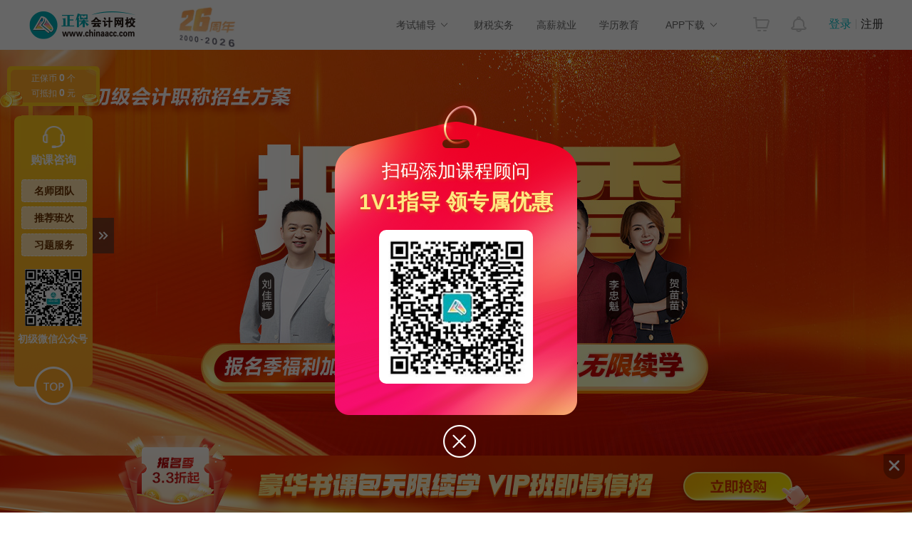

--- FILE ---
content_type: text/html
request_url: https://www.chinaacc.com/chujizhicheng/project/?payStyle=106&orderBizTag=198.186.21634
body_size: 37793
content:

<!DOCTYPE html PUBLIC "-//W3C//DTD XHTML 1.0 Transitional//EN" "http://www.w3.org/TR/xhtml1/DTD/xhtml1-transitional.dtd">
<html xmlns="http://www.w3.org/1999/xhtml">
<head>
    <meta http-equiv="Content-Type" content="text/html; charset=utf-8"/>
    <meta http-equiv="X-UA-Compatible" content="IE=edge,chrome=1"/>
    <title>2026年初级会计职称招生方案_AI题刷刷_初级会计VIP培训课程-正保会计网校</title>
	<meta name="keywords" content="2026年,初级会计职称,零基础,招生方案,培训,课程" />
	<meta name="description" content="正保会计网校2026年初级会计职称招生方案专题，为学员精心打造初级会计职称培训班次：初级会计AI题刷刷、初级会计AI豪华书课包、初级会计VIP夺魁班培训课程，2026年初级会计职称招生方案课程全新升级书课一步到位，从精讲到冲刺，从习题到套刷，适合各类考生，财会备考高效学习尽在正保会计网校！" />
	<link rel="canonical" href="https://www.chinaacc.com/chujizhicheng/project_new/">
	<meta name="mobile-agent" content="format=xhtml; url=https://m.chinaacc.com/chujizhicheng/project_new/">
	<meta name="mobile-agent" content="format=html5; url=https://m.chinaacc.com/chujizhicheng/project_new/">
	<link rel="alternate" media="only screen and(max-width: 640px)" href="https://m.chinaacc.com/chujizhicheng/project_new/" >
    <link rel="icon" href="/favicon.ico" type="image/x-icon"/>
    <link href="//www.chinaacc.com/css/swiper.min.css" rel="stylesheet" type="text/css">
    <link rel="stylesheet" type="text/css" href="/OtherItem/css/2020CourseCenter/classContrast.css">
    <link href="/css/chujizhicheng/project/2026project/index.css?v=1.5" rel="stylesheet" type="text/css">
    <script src="//www.chinaacc.com/js/browserRedirect.js" type="text/javascript"></script>
	<link href="/template/include/css/2025/xuexiji1030.css" rel="stylesheet" type="text/css">
    <script src="//analysis.cdeledu.com/js/acc/analytics_www_acc.js" type="text/javascript"></script>
</head>
<body>

    <!---->
    <div class="header-wrap"> 
<!--页头-->
<link rel="stylesheet" type="text/css" href="//www.chinaacc.com/OtherItem/css/loginRegister/dialog.css"/>
<link rel="stylesheet" type="text/css" href="//www.chinaacc.com/css/head2017.min.css?v=20210120"/>
<div class="header layout msf">
  <a href="//www.chinaacc.com/" title="正保会计网校" target="_blank" class="logo fl"><img src="//www.chinaacc.com/images/logo.png" alt="正保会计网校"></a>
 
<div class="fl home-wrap" style="padding:6px 0 0 30px;">
<a href="//www.chinaacc.com/wangxiao/jieshao/about.shtml?gg=slogan" target="_blank"><img alt="25周年" src="https://www.chinaacc.com/upload/resources/image/2025/12/31/2881441.gif" height="60"></a>
<!--<a href="//www.chinaacc.com/wangxiao/jieshao/about.shtml?gg=slogan" target="_blank"><img alt="24周年" src="https://www.chinaacc.com/upload/resources/image/2024/12/31/2435210.gif" height="60"></a>-->
</div>

<!--<div class="fl home-wrap" style="padding:8px 0 0 30px;">
<a href="//www.chinaacc.com/zhuanti/1111/?gg=slogan" target="_blank"><img alt="11♥11" src="//www.chinaacc.com/upload/resources/image/2021/11/09/1570542.gif"></a>
</div>-->
  <h2 id="titleName"></h2>
  <div class="column-loginRegister">
    <div class="column-login-before">
      <!--<a href="javascript:void(0)" title="正保会计网校登录" class="column-login">登录</a><i></i><a href="javascript:void(0)" title="正保会计网校注册入口" class="column-register">注册</a>-->
      		<a href="//www.chinaacc.com/login/index.shtml" target="_blank" title="正保会计网校登录" class="column-login">登录</a><i></i><a href="//www.chinaacc.com/login/register.shtml" target="_blank" title="正保会计网校注册入口" class="column-register">注册</a>
    </div>
    <div class="column-login-after">
      <div class="userAvatar"><img src="//www.chinaacc.com/images/index2020/icon-user.jpg" width="36" height="36"><i></i></div>
      <i class="triangle-icon"></i>
      <div class="column-login-after-layer">
        <div class="column-userSun">
          <div class="column-layer-userAvatar"><img src="//www.chinaacc.com/images/index2020/icon-user.jpg" width="50" height="50"><i></i></div>
          <ul>
            <li class="column-user-name"></li>
          </ul>
        </div>
        <div class="column-my-tool">
          <a href="//member.chinaacc.com/home/course/myCourse" target="_blank" title="我的课程">我的课程</a>
          <a href="//member.chinaacc.com/home/personal/accountManagement" target="_blank" title="个人资料" class="column-my-info">个人资料</a>
        </div>
        <a href="javascript:void(0)" title="退出登录" class="column-logout">退出</a>
      </div>
    </div>
  </div>
  <div class="column-top-notice"><a href="//member.chinaacc.com/homes/news/systemMessage" target="_blank" title="消息"><i></i></a></div>
  <div class="column-top-cart"><a href="//sale.chinaacc.com/web/sale/cart/cart.shtml" target="_blank" title="购物车"><i></i></a></div>
  <div class="cen fr">
    <div class="cen-n01 fl pr h-an qp">
      <span class="ctxt">考试辅导</span>
      <i class="xian abs"></i>
      <div class="pop clearfix abs">
        <ul class="pop-t clearfix">
          <li><a href="//www.chinaacc.com/chujizhicheng/" target="_blank" title="初级会计职称">初级职称</a></li>
          <li><a href="//www.chinaacc.com/zhongjizhicheng/" target="_blank" title="中级会计职称">中级职称</a></li>
          <li class="fiv"><a href="//www.chinaacc.com/zhucekuaijishi/" target="_blank" title="注册会计师">注册会计师</a></li>
          <li class="the"><a href="//www.chinaacc.com/zhuceshuiwushi/" target="_blank" title="税务师">税务师</a></li>
          <li class="fiv"><a href="//www.chinaacc.com/gaojikuaijishi/" target="_blank" title="高级会计师">高级会计师</a></li>
          <li><a href="//www.chinaacc.com/shenjishi/" target="_blank" title="审计师">审计师</a></li>

          <li class="fiv"><a href="//www.chinaacc.com/zichanpinggushi/" target="_blank" title="资产评估师">资产评估师</a></li>
          <li class="the"><a href="//www.chinaacc.com/jingjishi/" target="_blank" title="经济师">经济师</a></li>
          <li><a href="//www.chinaacc.com/jijincongye/" target="_blank" title="基金从业">基金从业</a></li>
          <li><a href="//www.chinaacc.com/zhengquancongye/" target="_blank" title="证券从业">证券从业</a></li>
          <li><a href="//www.chinaacc.com/qihuocongye/" target="_blank" title="期货从业">期货从业</a></li>
          <li><a href="//www.chinaacc.com/ccbp/" target="_blank" title="银行从业资格">银行从业</a></li>
					
          <li class="fiv"><a href="//www.chinaacc.com/acca/" target="_blank" title="ACCA">ACCA</a></li>
          <li class="the"><a href="//www.chinaacc.com/cma/" target="_blank" title="CMA">CMA</a></li>
          <li class="the"><a href="//www.chinaacc.com/cfa/project/" target="_blank" title="CFA">CFA</a></li>
          <li class="the"><a href="//www.chinaacc.com/frm/project/" target="_blank" title="FRM">FRM</a></li>
          <li><a href="//www.chinaacc.com/aicpa/project/" target="_blank" title="美国CPA">美国CPA</a></li>
          <li><a href="//www.chinaacc.com/cpaau/project/duokui/" target="_blank" title="澳洲CPA">澳洲CPA</a></li>
          
          <!--<li class="fiv"><a href="//www.chinaacc.com/jinrongshiwu/" target="_blank" title="金融实务">金融实务</a></li>-->
          <li><a href="//www.chinaacc.com/guanlikuaijishi/" target="_blank" title="管理会计师">管理会计师</a></li>
          <li class="fiv"><a href="//www.chinaacc.com/cia/" target="_blank" title="国际内审师">国际内审师</a></li>
          <li><a href="//www.chinaacc.com/jiuye/" target="_blank" title="就业晋升">就业晋升</a></li>
          <li><a href="//www.chinaacc.com/kfkt/list-0-0-0/" target="_blank" title="开放课堂">开放课堂</a></li>
          <li><a href="//www.chinaacc.com/zzss/" target="_blank" title="在职研究生">在职研究生</a></li>
        </ul>
        <div class="pop-b">
          <a href="//www.chinaacc.com/selcourse/index.shtml" target="_blank" title="选课中心">选课中心</a>|
          <a href="//member.chinaacc.com/sale/shop/index.shtm" target="_blank" title="财会书店">财会书店</a>|
          <a href="//www.chinaacc.com/demo/" target="_blank" title="免费试听">免费试听</a>|
          <a href="//www.chinaacc.com/tiku/" target="_blank" title="财会题库">财会题库</a>|
          <a href="//www.chinaacc.com/wenda/" target="_blank" title="免费问答">免费问答</a>|
          <a href="//www.chinaacc.com/zhuanti/datafreeDown/" target="_blank" title="资料下载">资料下载</a>
        </div>
      </div>
    </div>
    <a href="//www.chinaacc.com/kuaijishiwu/" target="_blank" class="cen-n02 fl" title="财税实务">财税实务</a>
    <a href="//www.chinaacc.com/jiuye/" target="_blank" class="cen-n02 fl" title="高薪就业">高薪就业</a>
    <a href="//www.chinaacc.com/zikao365/project/?gg=phead" target="_blank" class="cen-n02 fl xljy" title="学历教育">学历教育</a>
    <div class="cen-n01 fl pr h-an qp" style="z-index: 4">
      <span class="ctxt">APP下载</span>
      <i class="xian abs"></i>
      <div class="pop2 clearfix abs column-app-download-layer">
        <div class="column-app-ewm fl">
          <img src="//www.chinaacc.com/images/accAppCode/column/columnTopApp.png" width="90" height="90" alt="APP下载">新用户扫码下载<br>立享专属优惠
        </div>
        <div class="column-app-info">
          
<p>安卓版本:8.8.60  苹果版本:8.8.60</p>
<p>开发者：北京正保会计科技有限公司</p>
<p>应用涉及权限：<a href="//m.chinaacc.com/zhuanti/2017newApp/authority/" target="_blank">查看权限&gt;</a></p>
<p>APP隐私政策：<a href="//www.cdeledu.com/OtherItem/appPrivacy/agreement_chinaacc.shtml" target="_blank">查看政策&gt;</a></p>
<p>HD版本上线：<a href="/downcenter/index.shtml" target="_blank">点击下载&gt;</a></p>
        </div>
      </div>
    </div>
  </div>
</div>
<!--页头 end--></div>
    <!-- end-->

    <!--header-->
    <!-- 20251212 -->
    <div class="header-baoming signUp2025-header" style="background:url(/images/chujizhicheng/project/2026project/header-kaixue.jpg) no-repeat center top;">
        <div class="layout">
            <!-- <div class="countdown" data-endtime="2026/01/27 23:59:59"> -->

            </div>
        </div>
    </div>
    <!-- 20251212 END -->

    <div class="topHeader-wrap" style="display:none">
        <div class="layout clearfix topHeader-mod pr">
            <div class="countDown" data-endtime="2025/04/26 23:59:59">上新季钜惠倒计时<span></span></div>
            <div class="no-countDown" style="display:none">　　送→买26送25 再包邮送多本书 全套配齐</div>
        </div>
    </div>
    <!--header end-->

    <div class="body-bg01">

        <!--卷包-->
        <div class="layout clearfix pr" style="padding-bottom:223px;">
            <div class="topCoupon-mod abs">
                <div class="list fl clearfix">

                    <div class="list-con-text fl">
                        <h5>
                            <img src="/images/zhongjizhicheng/project/2025project/index/coup_gift.png" alt="">
                            <img src="//www.chinaacc.com/upload/resources/image/2025/03/11/2523216.png" alt="">
                        </h5>
                        <p>支持3/6/12期<strong>分期</strong></p>
                        <p>支持<strong>7天无理由</strong>退换</p>
                    </div>
                    <ul class="clearfix">
                        <li>
                            <h4><span>¥</span>270</h4>
                            <a href="javascript:void(0)" onclick="CDEL.sendCoupon('2025042702',$(this),'1')" class="coupon-btn counpIntroContentCommon" data-vouchertext="已经领取" data-voucherid="3689" data-activityno="2025042702" data-popsrc="//www.chinaacc.com/upload/resources/image/2023/06/01/2135559.png" data-name="AI豪华书课包专享券">立即领券</a>
                            <p>AI豪华书课包 · 专享券</p>
                        </li>
                        <li>
                            <h4><span>¥</span>300</h4>
                            <a href="javascript:void(0)" onclick="CDEL.sendCoupon('2025042705',$(this),'1')" class="coupon-btn counpIntroContentCommon" data-vouchertext="已经领取" data-voucherid="3692" data-activityno="	2025042705" data-popsrc="//www.chinaacc.com/upload/resources/image/2023/06/01/2135559.png" data-name="VIP夺魁班专享券">立即领券</a>
                            <p>VIP夺魁班 · 专享券</p>
                        </li>
                        <li>
                            <h4><span>¥</span>600</h4>
                            <a href="javascript:void(0)" onclick="CDEL.sendCoupon('2025042703',$(this),'1')" class="coupon-btn counpIntroContentCommon" data-vouchertext="已经领取" data-voucherid="3690" data-activityno="2025042703" data-popsrc="//www.chinaacc.com/upload/resources/image/2023/06/01/2135559.png" data-name="双证上岗班专享券">立即领券</a>
                            <p>双证上岗班 · 专享券</p>
                        </li>
                        <!--<li class="last-tags pr">
                            <img src="/images/zhongjizhicheng/project/2025project/index/topCourse-bg04.png" alt="">
                            <span class="xieyi">不过协议退费</span>
                            <div class="vip-info">
                                VIP-A班专享
                                <a href="https://24olv2.chinaacc.com/?frompage=zhongjizhicheng">立即咨询</a>
                            </div>
                            <i class="tui_xieyi"></i>
                        </li>-->
                    </ul>
                </div>
            </div>
        </div>
        <!--卷包-->

        <div class="layout clearfix quanjiatong-mod" style="margin-top:10px;">
            <div class="tit">学练考记<strong>全家桶  限时折上折</strong></div>
            <div class="con clearfix">
                <div class="left-text fl">
                    <p>· 应试指南</p>
                    <p>· 速记百分百</p>
                    <p>· 必刷550题</p>
                    <p>· 抢分试卷</p>
                </div>
                <div class="price01 fl ml">
                    <p>定价</p>
                    <h4><em>¥</em>380.30</h4>
                </div>
                <div class="price01 fl">
                    <p>预售期4.5折</p>
                    <h4><em>¥</em>171.14</h4>
                </div>
                <div class="price02 fl"><em>¥</em>145.47</div>
                <a href="javascript:void(0)" onclick="CDEL.addSale({productId:70429})" class="buy-btn fr">立即抢购</a>
            </div>
        </div>

        <div class="layout clearfix shukebao-mod">
            <div class="top-tit"><strong>限时考不过无限免费续学 考过为止!!!</strong></div>
            <div class="con clearfix">
                <div class="left-con fl">
                    <div class="tit clearfix">
                        <h4 class="fl">限时3.3折</h4>
                        <span class="fr">报名季专享</span>
                    </div>
                    <div class="list clearfix">
                        <div class="box01 fl">
                            <h4>无限续学</h4>
                            <p>考试不过免费续学，<br>直至考试通过！</p>
                        </div>
                        <div class="box02 fr">
                            <h4>限时加赠</h4>
                            <p>100+小时，学完<br>直接上手会计实操</p>
                        </div>
                    </div>
                </div>
                <div class="right-con fr">
                    <div class="list">
                        <h4>01 畅心听</h4>
                        <p>6位实力师资+AI精准学</p>
                        <h4>02 包邮送</h4>
                        <p>10本配套图书</p>
                    </div>
                </div>
            </div>
            <div class="buy-con clearfix">
                <div class="coupon fl">
                    <h4><em>¥</em>270</h4>
                    <p>AI豪华书课包专属<br>有效期3天</p>
                    <a href="javascript:void(0)" class="btn fr counpIntroContentCommon" onclick="CDEL.sendCoupon('2025042702',$(this),'1')" data-vouchertext="已领" data-voucherid="3689" data-activityno="2025042702">领取</a>
                </div>
                <div class="price fl">
                    <del>日常 ¥398/2科</del><i></i>报名季<strong><em>¥</em>128</strong>/2科
                </div>
                <a href="javascript:void(0)" onclick="CDEL.addSale({productId:69463})" class="buy-btn fl">立即抢购</a>
            </div>
        </div>

        <div class="layout clearfix doukui-mod">
            <div class="con01 pr">
                <p class="p1 abs">限时送中注税自选卡</p>
                <p class="p2 abs">名师坐阵</p>
                <p class="p3 abs">密押考卷</p>
                <p class="p4 abs">小班督学</p>
                <p class="p5 abs">手把手教学</p>
                <p class="p6 abs">VIP夺魁班专属权益</p>
                <p class="p7 abs">考过全额返 · 不过协议退费</p>
                <p class="p8 abs">1年内通过2科</p>
                <p class="p9 abs">花多少返多少</p>
                <p class="p10 abs">任1科考试未达到60分</p>
                <p class="p11 abs">考不过也有保障</p>
            </div>
            <div class="con02">
                <div class="list clearfix">
                    <div class="left-box fl pr">
                        <div class="tit"><span>报名季限定好礼</span></div>
                        <div class="pic pr"><img src="//www.chinaacc.com/upload/resources/image/2025/12/24/2876614.png" alt=""></div>
                        <p class="abs">购VIP夺魁班送自选卡，可兑换3大辅导任意一科超值精品班</p>
                    </div>
                    <div class="right-box fr">
                        <div class="tit">陪伴式督学+<strong>AI</strong>精准学<span>全新升级 效果更显著</span></div>
                        <div class="con clearfix">
                            <div class="left-con fl"><img src="/images/chujizhicheng/zhuanti/2026baoming/doukui-bg04.jpg" alt=""></div>
                            <div class="right-con fr pr"><img src="/images/chujizhicheng/zhuanti/2026baoming/doukui-bg05.jpg" alt=""><p class="abs">注：针对基础精讲进行AI精准学</p></div>
                        </div>
                    </div>
                </div>
                <div class="buy-con clearfix">
                    <div class="coupon fl">
                        <h4><em>¥</em>300</h4>
                        <p>VIP夺魁班专享券<br>有效期3天</p>
                        <a href="javascript:void(0)" class="btn fr counpIntroContentCommon" onclick="CDEL.sendCoupon('2025042705',$(this),'1')" data-vouchertext="已领" data-voucherid="3692" data-activityno="2025042705">领取</a>
                    </div>
                    <div class="price fl">日常 ¥1680/2科</div>
                    <a href="javascript:void(0)" onclick="CDEL.addSale({productId:69466})" class="buy-btn fl"><span><strong><em>¥</em>1380</strong>券后价</span><p>抢占名额</p></a>
                </div>
            </div>
        </div>

        
    </div>

    <!--书课包-->
    <!-- <div class="layout clearfix">
        <div class="bookCoursePackage-mod">
            <div class="top-tit pr">
                <img src="//www.chinaacc.com/upload/resources/image/2025/04/29/2624789.png" alt="" class="ico01 abs">
                <img src="/images/chujizhicheng/project/2026project/bookCoursePackage-ico02.png" alt="" class="ico02">
                <img src="/images/chujizhicheng/project/2026project/bookCoursePackage-text01.png" alt="" class="text01">
                <div class="tips">
                    <p>新增AI精准学</p>
                    <p>书、课、题、实操一步到位</p>
                </div>
            </div>
            <div class="list clearfix">
                <div class="box">
                    <div class="tit01">畅心听！大咖名师+人气老师课程随意学</div>
                    <div class="con">
                        <img src="/images/chujizhicheng/project/2026project/bookCoursePackage-pic01.jpg" alt="" style="margin-left:-175px;">
                    </div>
                </div>
                <div class="box">
                    <div class="tit02">
                        <p>包邮送10本辅导书！应试指南、必刷550题、抢分试卷、历年试题等</p>
                    </div>
                    <div class="con">
                        <img src="//www.chinaacc.com/upload/resources/image/2025/06/19/2689965.png" alt="" style="margin-left:-190px;">
                    </div>
                </div>
                <div class="box">
                    <div class="tit01 bg01">
                        <p>AI精准学 定制专属学习计划 告别盲目学习</p>
                    </div>
                    <div class="con">
                        <img src="/images/chujizhicheng/project/2026project/bookCoursePackage-pic03.jpg" alt="" style="margin-left:-163px;">
                    </div>
                </div>
                <!-- <div class="box">
                    <div class="tit01 bg01">
                        <p>上岗无忧！带学真账+带练办税+就业指导</p>
                        <span>100+小时实操课</span>
                    </div>
                    <div class="con">
                        <img src="/images/chujizhicheng/project/2026project/bookCoursePackage-pic04.jpg" alt="" style="margin-left:-163px;">
                    </div>
                </div> -->
            <!--</div>
            <div class="bottom-con pr">
                <img src="/images/chujizhicheng/project/2026project/bookCoursePackage-ico04.png" alt="" class="ico01 abs">
                <div class="tit fl">
                    <img src="/images/chujizhicheng/project/2026project/bookCoursePackage-text02.png" alt="">
                    <p>100+小时实操课 小白上岗必备</p>
                </div>
                <div class="prize">
                    <del>日常¥398</del>
                    <i></i>
                    <p>¥<strong>128</strong>/2科/考期</p>
                </div>
                <div class="btn-wrap fr">
                    <a href="https://24olv2.chinaacc.com/?frompage=chujizhicheng" class="service-btn">在线咨询</a>
                    <a href="javascript:void(0)" class="buy-btn" data-productid="69463">立即购买</a>
                </div>
            </div>
        </div>
    </div> -->
    <!--书课包-->

    <!--老师-->
    <div class="teacher-wrap" id="sz" style="margin-top:0px;">
        <div class="layout clearfix teacher-mod">
            <div class="common-title">
                <h3>实力名师天团 · 助力备考</h3>
            </div>
            <div class="tab-tit">
                <a href="javascript:void(0)" class="btn on">初级会计实务</a>
                <a href="javascript:void(0)" class="btn">经济法基础</a>
            </div>
            <div class="tab-con-wrap pr">

                <!--初级会计实务-->
                <div class="tab-con clearfix" style="display:block">

                    <!--高志谦-->
                    <div class="teacher-con" style="display:block">
                        <div class="pic" style="background:url(//www.chinaacc.com/upload/resources/image/2024/12/23/2429255.png) no-repeat center bottom">
                            <span class="tips" style="left:33px; top:287px">高氏语言</span>
                            <span class="tips other-tips" style="left:357px; top:210px">母仪天下刷题</span>
                            <span class="tips other-tips" style="left:357px; top:305px">会计界段子手</span>
                        </div>
                        <div class="text">
                            <div class="top-tit clearfix">
                                <h3>高志谦</h3>
                                <a href="javascript:void(0)" class="video-btn" data-video="cwareID=59415&videoId=101">试听</a>
                            </div>
                            <div class="introduce-text">
                                会计学博士，副教授。讲解课程引入案例，生动形象凝练知识点，习题分析简洁明了，擅于利用段子，让你在大笑中学到知识，重点难点在笑谈中掌握！
                            </div>
                            <div class="main-text">
                                <p><strong>主讲课程：</strong>AI豪华书课包</p>
                                
                            </div>
                        </div>
                    </div>
                    <!--高志谦 end-->

                    <!--冯雅竹-->
                    <div class="teacher-con">
                        <div class="pic" style="background:url(//www.chinaacc.com/upload/resources/image/2023/07/06/2159095.png) no-repeat center bottom">
                            <span class="tips" style="left:33px; top:287px">引人入胜</span>
                            <span class="tips other-tips" style="left:357px; top:210px">好看好听</span>
                            <span class="tips other-tips" style="left:357px; top:305px">高校优秀教师</span>
                        </div>
                        <div class="text">
                            <div class="top-tit clearfix">
                                <h3>冯雅竹</h3>
                                <a href="javascript:void(0)" class="video-btn" data-video="cwareID=64065&videoId=101">试听</a>
                            </div>
                            <div class="introduce-text">
                                高校优秀教师，南开大学硕士，好课、好看、好听，会计圈当之无愧的“三好老师”。跟着冯老师学你也会更加自信从容，人送外号：甜过初恋。
                            </div>
                            <div class="main-text">
                                <p><strong>主讲课程：</strong>AI豪华书课包</p>
                                <p><strong>主编图书：</strong>《应试指南》《抢分试卷》</p>
                                <div class="show-book">
                                    <img src="//www.chinaacc.com/upload/resources/image/2025/04/28/2624599.png" alt="初级会计梦想成真辅导书">
                                    <span>梦1·《应试指南》+梦3《抢分试卷》主编</span>
                                </div>
                            </div>
                        </div>
                    </div>
                    <!--冯雅竹 end-->

                    <!--李忠魁-->
                    <div class="teacher-con">
                        <div class="pic" style="background:url(//www.chinaacc.com/upload/resources/image/2023/05/24/2129377.png) no-repeat center bottom">
                            <span class="tips" style="left:33px; top:287px">风趣幽默</span>
                            <span class="tips other-tips" style="left:357px; top:210px">霸气魁帅</span>
                            <span class="tips other-tips" style="left:357px; top:305px">带入门大师</span>
                        </div>
                        <div class="text">
                            <div class="top-tit clearfix">
                                <h3>李忠魁</h3>
                                <a href="javascript:void(0)" class="video-btn" data-video="cwareID=64055&videoId=101">试听</a>
                            </div>
                            <div class="introduce-text">
                                多所名牌大学财经客座教授，多家上市公司财务内训课程特邀老师。网校首席直播签约师资，以通俗易懂的案例启发学员思考，激发学员学习兴趣！
                            </div>
                            <div class="main-text">
                                <p><strong>主讲课程：</strong>VIP夺魁班&双证上岗班</p>
                                <!-- <p><strong>主编图书：</strong>《中级会计实务应试指南》 《中级会计实务最后冲刺8套模拟试卷》</p> -->
                            </div>
                        </div>
                    </div>
                    <!--李忠魁 end-->

                    <!--武子赫-->
                    <div class="teacher-con">
                        <div class="pic" style="background:url(//www.chinaacc.com/upload/resources/image/2024/05/09/2338269.png) no-repeat center bottom">
                            <span class="tips" style="left:33px; top:287px">贴心棉袄</span>
                            <span class="tips other-tips" style="left:357px; top:210px">知识点收割机</span>
                            <span class="tips other-tips" style="left:357px; top:305px">有条不紊</span>
                        </div>
                        <div class="text">
                            <div class="top-tit clearfix">
                                <h3>武子赫</h3>
                                <a href="javascript:void(0)" class="video-btn" data-video="cwareID=60860&videoId=101">试听</a>
                            </div>
                            <div class="introduce-text">
                                擅长将晦涩的知识点通过细腻的分解，帮助学员理解；注重基础知识点，夯实基础，擅长情景教学，“归纳+实例”带你消化知识点，被称为“知识点收割机”。
                            </div>
                            <div class="main-text">
                                <p><strong>主讲课程：</strong>VIP夺魁班</p>
                                <!-- <p><strong>主编图书：</strong>《中级会计实务应试指南》 《中级会计实务最后冲刺8套模拟试卷》</p> -->
                            </div>
                        </div>
                    </div>
                    <!--武子赫 end-->

                    <!--杭超-->
                    <!-- <div class="teacher-con">
                        <div class="pic" style="background:url(//www.chinaacc.com/upload/resources/image/2024/05/10/2338848.png) no-repeat center bottom">
                            <span class="tips" style="left:33px; top:287px">零基础福音</span>
                            <span class="tips other-tips" style="left:357px; top:210px">课堂活泼</span>
                            <span class="tips other-tips" style="left:357px; top:305px">多才多艺</span>
                        </div>
                        <div class="text">
                            <div class="top-tit clearfix">
                                <h3>杭　超</h3>
                                <a href="javascript:void(0)" class="video-btn" data-video="cwareID=60845&videoId=101">试听</a>
                            </div>
                            <div class="introduce-text">
                                手握中级、注会、高会证书，资深国企上市公司财务主管，多年经验授课风趣，举例通俗易懂，是一位能Hold住知识，讲得了段子，唱得了歌的新生代老师。
                            </div>
                            <div class="main-text">
                                <p><strong>主讲课程：</strong>全程书课包、AI豪华书课包</p>
                                
                            </div>
                        </div>
                    </div> -->
                    <!--杭超 end-->

                    <div class="teacher-tab teacher-tab01">
                        <a class="arrow-left" href="javascript:void(0)"></a>
                        <a class="arrow-right" href="javascript:void(0)"></a>
                        <div class="swiper-container">
                            <div class="swiper-wrapper">
                                <div class="swiper-slide on"><img src="https://www.chinaacc.com/upload/resources/image/2024/12/23/2429255.png" alt="高志谦"> <span></span></div>
                                <div class="swiper-slide"><img src="//www.chinaacc.com/upload/resources/image/2023/07/06/2159095.png" alt="冯雅竹"> <span></span></div>
                                <div class="swiper-slide"><img src="//www.chinaacc.com/upload/resources/image/2023/05/24/2129377.png" alt="李忠魁"> <span></span></div>
                                <div class="swiper-slide"><img src="//www.chinaacc.com/upload/resources/image/2024/05/09/2338269.png" alt="武子赫"> <span></span></div>
                                <!-- <div class="swiper-slide"><img src="//www.chinaacc.com/upload/resources/image/2024/05/10/2338848.png" alt="杭超"> <span></span></div> -->
                                <!-- <div class="swiper-slide"><img src="/images/chujizhicheng/project/2025project/teacher-pic01.png" alt=""> <span></span></div>
                                <div class="swiper-slide"><img src="/images/chujizhicheng/project/2025project/teacher-pic01.png" alt=""> <span></span></div> -->
                            </div>
                        </div>
                    </div>

                </div>
                <!--初级会计实务 end-->

                <!--经济法基础-->
                <div class="tab-con clearfix">

                    <!--侯永斌-->
                    <div class="teacher-con" style="display:block">
                        <div class="pic" style="background:url(//www.chinaacc.com/upload/resources/image/2024/12/25/2431341.png) no-repeat center bottom">
                            <span class="tips" style="left:33px; top:287px">会计诗人</span>
                            <span class="tips other-tips" style="left:357px; top:210px">出口成相声</span>
                            <span class="tips other-tips" style="left:357px; top:305px">资深老司机</span>
                        </div>
                        <div class="text">
                            <div class="top-tit clearfix">
                                <h3>侯永斌</h3>
                                <a href="javascript:void(0)" class="video-btn" data-video="cwareID=64064&videoId=101">试听</a>
                            </div>
                            <div class="introduce-text">
                                会计考试辅导界资深老司机，多年从事会计研究和辅导工作。教学经验丰富，文学造诣高，腹有诗书气自华，出口成诗。担任“梦想成真”辅导丛书主编。
                            </div>
                            <div class="main-text">
                                <p><strong>主讲课程：</strong>AI豪华书课包&VIP夺魁班</p>
                                <p><strong>主编图书：</strong>《应试指南》《抢分试卷》</p>
                                <div class="show-book">
                                    <img src="//www.chinaacc.com/upload/resources/image/2025/04/28/2624599.png" alt="初级会计梦想成真辅导书">
                                    <span>梦1·《应试指南》+梦3《抢分试卷》主编</span>
                                </div>
                            </div>
                        </div>
                    </div>
                    <!--侯永斌 end-->
									 <!--刘佳辉-->
                    <div class="teacher-con">
                        <div class="pic" style="background:url(//www.chinaacc.com/upload/resources/image/2025/05/23/2658830.png) no-repeat center bottom">
                            <span class="tips" style="left:33px; top:287px">独创“SKIP学习法”</span>
                            <span class="tips other-tips" style="left:357px; top:210px">举例详细生动</span>
                            <span class="tips other-tips" style="left:357px; top:305px">风趣幽默</span>
                        </div>
                        <div class="text">
                            <div class="top-tit clearfix">
                                <h3>刘佳辉</h3>
                                <!-- <a href="javascript:void(0)" class="video-btn" data-video="cwareID=60846&videoId=101">试听</a> -->
                            </div>
                            <div class="introduce-text">
                                法律硕士、注册会计师，独创“SKIP学习法”，实务结合知识点，举例详细生动，化繁为简，亦庄亦谐，风趣幽默，激情四射。
                            </div>
                            <div class="main-text">
                                <p><strong>主讲课程：</strong>AI豪华书课包</p>
                            </div>
                        </div>
                    </div>
                    <!--刘佳辉 end-->
                  					 <!--贺苗苗-->
                    <div class="teacher-con">
                         <div class="pic" style="background:url(//www.chinaacc.com/upload/resources/image/2025/04/28/2624590.png) no-repeat center bottom">
                             <span class="tips" style="left:33px; top:287px">风趣幽默</span>
                             <span class="tips other-tips" style="left:357px; top:210px">浅显易懂</span>
                             <span class="tips other-tips" style="left:357px; top:305px">化繁为简</span>
                         </div>
                         <div class="text">
                             <div class="top-tit clearfix">
                                 <h3>贺苗苗</h3>
                                 <a href="javascript:void(0)" class="video-btn" data-video="cwareID=64054&videoId=101">试听</a>
                             </div>
                             <div class="introduce-text">
                                 中国注册会计师，税务师，美国注册管理会计师，12年财会培训经验。对于考点把控精准，持续押中考题。授课风趣幽默，浅显易懂，善于化繁为简，“故事法”贯彻考点，不背法条即轻松搞定！
                             </div>
                             <div class="main-text">
                                 <p><strong>主讲课程：</strong>VIP夺魁班&双证上岗班</p>
                    </div>
                 </div>
             </div>
                    <!--贺苗苗 end-->

                    <!--徐跃-->
                    <div class="teacher-con">
                        <div class="pic" style="background:url(//www.chinaacc.com/upload/resources/image/2024/05/09/2338270.png) no-repeat center bottom">
                            <span class="tips" style="left:33px; top:287px">机智诙谐</span>
                            <span class="tips other-tips" style="left:357px; top:210px">妙语连珠</span>
                            <span class="tips other-tips" style="left:357px; top:305px">通俗易懂</span>
                        </div>
                        <div class="text">
                            <div class="top-tit clearfix">
                                <h3>徐　跃</h3>
                                <a href="javascript:void(0)" class="video-btn" data-video="cwareID=60862&videoId=101">试听</a>
                            </div>
                            <div class="introduce-text">
                                金融硕士，曾长期在大学授课，恰如其分的幽默的讲课风格，生动形象，机智诙谐，妙语连珠，动人心弦。课堂上学生心情舒畅、乐于学习，变机械学习、被动模仿为心领神会、主动思考。
                            </div>
                            <div class="main-text">
                                <p><strong>主讲课程：</strong>VIP夺魁班</p>
                                
                            </div>
                        </div>
                    </div>
                    <!--徐跃 end-->
					

                    <div class="teacher-tab teacher-tab02">
                        <a class="arrow-left" href="javascript:void(0)"></a>
                        <a class="arrow-right" href="javascript:void(0)"></a>
                        <div class="swiper-container">
                            <div class="swiper-wrapper">
                                <div class="swiper-slide on"><img src="//www.chinaacc.com/upload/resources/image/2024/12/25/2431341.png" alt="侯永斌"> <span></span></div>
                                <div class="swiper-slide"><img src="//www.chinaacc.com/upload/resources/image/2025/05/23/2658830.png" alt="刘佳辉"> <span></span></div>
                              								<div class="swiper-slide"><img src="//www.chinaacc.com/upload/resources/image/2025/04/28/2624590.png" alt="贺苗苗"> <span></span></div>
                                <div class="swiper-slide"><img src="//www.chinaacc.com/upload/resources/image/2024/05/09/2338270.png" alt="徐跃"> <span></span></div>
                            </div>
                        </div>
                    </div>

                </div>
                <!--经济法基础 end-->

            </div>
        </div>
    </div>
    <!--老师 end-->

    <div class="layout clearfix" id="choiceCourseCon">
        <div class="common-title">
            <h3>多样化班次 · 解决各式备考需求</h3>
            <p class="tit01"><i>新</i>2026新课已开通，报课即学，提早打基础</p>
        </div>
        <div class="course-mod course-visible clearfix" style="display: none;">
            <div class="brushingQuestions fl">
                <div class="top-tit pr">
                    <p>刷题练习 无纸化系统</p>
                    <img src="/images/chujizhicheng/project/2026project/brushingQuestions-pic01.png" alt="" class="pic abs" style="margin-left:-116px;">
                    <div class="tips01">题库</div>
                </div>
            </div>
            <div class="bookCoursePackage fl">
                <div class="top-tit pr">
                    <p>书课结合多轮学  AI精准学  实操畅学</p>
                    <div class="tips01">考证实操一站式 省心省钱</div>
                    <img src="/images/chujizhicheng/project/2026project/bookCoursePackageMod-ico01.png" alt="" class="ico01 abs">
                    <img src="/images/chujizhicheng/project/2026project/bookCoursePackageMod-teacher.png" alt="" class="teacher-pic abs">
                 					 <img src="//www.chinaacc.com/upload/resources/image/2025/05/21/2657667.png" alt="" class="book-pic abs">
                </div>
            </div>
            <div class="vipDoukui fr">
                <div class="top-tit"><img src="/images/chujizhicheng/project/2026project/vipDoukui-tit01.jpg" alt=""></div>
            </div>
        </div>
        <div class="course-mod">

            <div class="topNav">
                <!--<a href="https://www.chinaacc.com/chujizhicheng/zhuanti/tishuashua_new/" target="_blank" title="" class="btn">AI题刷刷</a>
                <span>|</span>
                 <a href="#" target="_blank" title="" class="btn">双证上岗班</a>
                <span>|</span>
                <a href="#" target="_blank" title="" class="btn">极速密押班</a> -->
            </div>

            <div class="con-wrap clearfix">

                <div class="brushingQuestions fl">
                    <div class="top-tit pr">
                        <p>刷题练习 无纸化系统</p>
                        <img src="/images/chujizhicheng/project/2026project/brushingQuestions-pic01.png" alt="" class="pic abs" style="margin-left:-116px;">
                        <div class="tips01">题库</div>
                    </div>
                    <div class="top-tit02">电脑模拟考试 手机日常练习</div>
                    <div class="con">
                        <div class="nav01 pr">
                            <div class="top-text">
                                <div class="box">
                                    <h4>百位</h4>
                                    <p>教研编撰</p>
                                </div>
                                <div class="box">
                                    <h4>万道</h4>
                                    <p>精挑考题</p>
                                </div>
                                <div class="box">
                                    <h4>千万</h4>
                                    <p>人次选择</p>
                                </div>
                            </div>
                            <div class="pic"><img src="/images/chujizhicheng/project/2026project/brushingQuestions-pic02.jpg" alt=""></div>
                            <div class="tit01 abs">刷透考题</div>
                        </div>
                        <div class="tit01">
                            <span>01</span>
                            <h3><img src="//www.chinaacc.com/images/chujizhicheng/project/2025project/ai-tit01.png" alt=""></h3>
                        </div>
                        <div class="text01 bg01">
                            <p>趣味闯关刷题<br>碎片时间随时刷</p>
                        </div>
                        <div class="tit01">
                            <span>02</span>
                            <h3><img src="//www.chinaacc.com/images/chujizhicheng/project/2025project/ai-tit02.png" alt=""></h3>
                        </div>
                        <div class="text01 bg02">
                            <p>大数据推题专练<br>对症下药 击破薄弱项</p>
                        </div>
                        <div class="tit01">
                            <span>03</span>
                            <h3><img src="//www.chinaacc.com/images/chujizhicheng/project/2025project/ai-tit03.png" alt=""></h3>
                        </div>
                        <div class="text01 bg03">
                            <p>专属3套模拟试题<br>识别考试陷阱及套路</p>
                        </div>
                        <div class="tit01">
                            <span>04</span>
                            <h3><img src="//www.chinaacc.com/images/chujizhicheng/project/2025project/ai-tit04.png" alt=""></h3>
                        </div>
                        <div class="text01 bg04">
                            <p>全真模拟 随机组<br>刷套题 查漏补缺</p>
                        </div>
                        <div class="tit02">实时不限次答疑 备考疑难随时解</div>
                        <div class="pic01">
                            <img src="/images/chujizhicheng/project/2026project/brushingQuestions-pic06.jpg" alt="">
                        </div>
                        <div class="tit02">实时数据反馈 减负不减效</div>
                        <div class="pic01">
                            <img src="/images/chujizhicheng/project/2026project/brushingQuestions-pic07.jpg" alt="">
                        </div>
                        <div class="tit02">个人做题报告 配套视频解析</div>
                        <div class="pic01">
                            <img src="/images/chujizhicheng/project/2026project/brushingQuestions-pic08.jpg" alt="">
                        </div>

                        <div class="tit02">知识点掌握情况一目了然</div>
                        <div class="pic01">
                            <img src="/images/chujizhicheng/project/2026project/brushingQuestions-pic10.jpg" alt="">
                        </div>
                        <div class="tit02">多维排行榜 激励刷题</div>
                        <div class="pic01">
                            <img src="/images/chujizhicheng/project/2026project/brushingQuestions-pic11.jpg" alt="">
                        </div>
						<div class="tit02">学习效果清晰 逐步提高</div>
                        <div class="pic01">
                            <img src="/images/chujizhicheng/project/2026project/brushingQuestions-pic09.jpg" alt="">
                        </div>
                        <div class="text03" style="height:390px;">
                            <img src="/images/chujizhicheng/project/2026project/brushingQuestions-text01.png" alt="">
                        </div>
                        <a href="//www.chinaacc.com/chujizhicheng/zhuanti/tishuashua/" target="_blank" class="details-btn" data-name="AI题刷刷-查看习题服务详情">查看习题、服务详情&gt;</a>
                        <div class="common-tit01">价格</div>
                        <div class="coupon02">
                            <div class="prize-text"><i>￥</i>50</div>
                            <div class="text">AI题刷刷专属<br>有效期3天</div>
                            <a href="javascript:void(0)" class="btn counpIntroContentCommon" onclick="CDEL.sendCoupon('2025042701',$(this),'1')" data-vouchertext="已领" data-voucherid="3688" data-activityno="2025042701" data-popsrc="//www.chinaacc.com/upload/resources/image/2023/06/01/2135559.png" data-name="AI题刷刷课程50">领</a>
                        </div>
                        <div class="prize din">
                            <h4>2科1考期</h4>
                            <p>¥38<del>¥88</del></p>
                        </div>
                        <div class="btn-wrap clearfix">
                            <a href="//24olv2.chinaacc.com/?frompage=chujizhicheng" onclick="create24olv2Box(this.href);return false;" class="service-btn w1">在线咨询</a>
                            <a href="javascript:void(0)" data-productid="69464" class="buy-btn w1" data-name="AI题刷刷-立即购买">立即购买</a>
                        </div>
                    </div>
                </div>
                <div class="bookCoursePackage fl">
                    <div class="top-tit pr">
                        <p>书课结合多轮学  AI精准学  实操畅学</p>
                        <div class="tips01">考证实操一站式 省心省钱</div>
                        <img src="/images/chujizhicheng/project/2026project/bookCoursePackageMod-ico01.png" alt="" class="ico01 abs">
                        <img src="/images/chujizhicheng/project/2026project/bookCoursePackageMod-teacher.png" alt="" class="teacher-pic abs">
                        <img src="//www.chinaacc.com/upload/resources/image/2026/01/20/2889416.png" alt="" class="book-pic abs">
                    </div>
                    <div class="con">
                        <div class="nav01">
                            <div class="top-con">
                                <div class="box">
                                    <h4><img src="/images/chujizhicheng/project/2026project/bookCoursePackageMod-text01.png" alt=""></h4>
                                    <p>畅听6位名师课<br>多轮直播+录播</p>
                                </div>
                                <div class="box">
                                    <h4><img src="/images/chujizhicheng/project/2026project/bookCoursePackageMod-text02.png" alt=""></h4>
                                    <p>配套10本纸质书<br>价值400+</p>
                                </div>
                                <div class="box">
                                    <h4><img src="/images/chujizhicheng/project/2026project/bookCoursePackageMod-text03.png" alt=""></h4>
                                    <p>100+小时<br>真账办税实操</p>
                                </div>
                            </div>
                            <div class="bottom-con">适合零基础或基础弱、追求性价比、急需上岗的考生</div>
                        </div>
                        <div class="teacher">
                            <div class="tit01">
                                <span>01</span>
                                <h3><img src="/images/chujizhicheng/project/2026project/bookCoursePackageMod-text04.png" alt=""></h3>
                            </div>
                            <div class="box">
                                <div class="text01">《指南》主编亲授<i>+</i>２位特训师资助攻</div>
                                <div class="text02"><span>初级会计实务</span>高志谦、冯雅竹、武子赫</div>
                                <div class="text02"><span>经济法基础</span>侯永斌、刘佳辉、徐　跃</div>
                            </div>
                        </div>
                        <div class="study">
                            <div class="study-tit">
                                <img src="/images/chujizhicheng/project/2026project/bookCoursePackageMod-text05.png" alt="">
                                <p>两种学习模式 随意切换选择</p>
                            </div>
                            <div class="clearfix">
                                <div class="box-left fl">
                                    <div class="tit"><p>按大纲逐章学</p></div>
                                    <div class="box">
                                        <div class="study-tit02">
                                            <h4>精细跟踪 全程带学</h4>
                                        </div>
                                        <div class="list01">
                                            <div class="text">
                                                <span>细学</span>
                                                <p>· 恒重考点</p>
                                                <p>· 夯实打牢基础</p>
                                            </div>
                                            <div class="text">
                                                <span>攻克</span>
                                                <p>· 易混易错难点</p>
                                                <p>· 以题带点巩固基础</p>
                                            </div>
                                            <div class="text">
                                                <span>串联</span>
                                                <p>· 前后串联打通</p>
                                                <p>· 研习命题思路</p>
                                            </div>
                                        </div>
                                        <div class="pic"><img src="/images/chujizhicheng/project/2026project/bookCoursePackageMod-bg04.jpg" alt=""></div>
                                    </div>
                                </div>
                                <div class="box-right fr">
                                    <div class="tit"><p>AI精准学</p></div>
                                    <div class="box">
                                        <div class="study-tit02">
                                            <h4>6维 · 动态带学带练</h4>
                                            <p>精准定位薄弱点，科学省时</p>
                                        </div>
                                        <div class="tab-wrap clearfix">
                                            <div class="tab-tit fl">
                                                <a href="javascript:void(0)" class="btn on">1 诊断</a>
                                                <a href="javascript:void(0)" class="btn">2 方案</a>
                                                <a href="javascript:void(0)" class="btn">3 计划</a>
                                                <a href="javascript:void(0)" class="btn">4 任务</a>
                                                <a href="javascript:void(0)" class="btn">5 测试</a>
                                                <a href="javascript:void(0)" class="btn">6 效果</a>
                                            </div>

                                            <!--1 诊断-->
                                            <div class="tab-con fr" style="display:block">
                                                <h4>入学诊断/诊断报告</h4>
                                                <div class="pic"><img src="/images/chujizhicheng/project/2026project/bookCoursePackageMod-pic01.jpg" alt=""></div>
                                            </div>
                                            <!--1 诊断 end-->

                                            <!--2 方案-->
                                            <div class="tab-con fr">
                                                <h4>生成专属学习方案</h4>
                                                <div class="pic"><img src="/images/chujizhicheng/project/2026project/bookCoursePackageMod-pic02.jpg" alt=""></div>
                                            </div>
                                            <!--2 方案 end-->

                                            <!--3 计划-->
                                            <div class="tab-con fr">
                                                <h4>定制个人专属计划</h4>
                                                <div class="pic"><img src="/images/chujizhicheng/project/2026project/bookCoursePackageMod-pic03.jpg" alt=""></div>
                                            </div>
                                            <!--3 计划 end-->

                                            <!--4 任务-->
                                            <div class="tab-con fr">
                                                <h4>任务制，课题一键学</h4>
                                                <div class="pic"><img src="/images/chujizhicheng/project/2026project/bookCoursePackageMod-pic04.jpg" alt=""></div>
                                            </div>
                                            <!--4 任务 end-->

                                            <!--5 测试-->
                                            <div class="tab-con fr">
                                                <h4>根据掌握度动态推题</h4>
                                                <div class="pic"><img src="/images/chujizhicheng/project/2026project/bookCoursePackageMod-pic05.jpg" alt=""></div>
                                            </div>
                                            <!--5 测试 end-->

                                            <!--6 效果-->
                                            <div class="tab-con fr">
                                                <h4>学习报告、效果追踪</h4>
                                                <div class="pic"><img src="/images/chujizhicheng/project/2026project/bookCoursePackageMod-pic06.jpg" alt=""></div>
                                            </div>
                                            <!--6 效果 end-->

                                        </div>
                                        <div class="tex01 pr">
                                            <p>形成学习闭环直击要点<br>省时提效 30%-50%</p>
                                        </div>
                                        <div class="tex02">注：针对基础精讲进行AI精准学</div>
                                    </div>
                                </div>
                            </div>
                        </div>
                        <div class="course">
                            <div class="tit01">
                                <span>02</span>
                                <h3><img src="/images/chujizhicheng/project/2026project/bookCoursePackageMod-text04.png" alt=""></h3>
                                <p>多轮细学  高效互补</p>
                            </div>
                            <div class="course-tit01">
                                <h4>书课结合，知识点全覆盖<span>400+课时</span></h4>
                                <p>配套《应试指南》+《必刷550题》+《抢分试卷》</p>
                                <div class="pic"><img src="//www.chinaacc.com/upload/resources/image/2026/01/20/2889417.png" alt=""></div>
                            </div>
                            <div class="box">
                                <div class="t1">
                                    <h4 class="bg01">预习阶段</h4>
                                    <p>2025考后一周开课</p>
                                </div>
                                <div class="course-con clearfix">
                                    <div class="text01">
                                        <h4>
                                            <span>零基础预习</span>
                                            <i><strong>3-6</strong>小时/科</i>
                                        </h4>
                                        <p>全面了解考试基本情况</p>
                                        <p>搭建知识框架，快速补基础</p>
                                    </div>
                                </div>
                            </div>
                            <div class="box">
                                <div class="t1">
                                    <h4 class="bg02">基础阶段</h4>
                                </div>
                                <div class="course-con clearfix">
                                    <div class="text01 long-tags">
                                        <h4>
                                            <span>基础精讲</span>
                                        </h4>
                                        <h5><strong>45-55</strong>小时/科</h5>
                                        <p>循序渐进，不惧考点难</p>
                                        <p>拆解恒重点，讲透学透</p>
                                        <div class="kj">7月份开课</div>
                                    </div>
                                    <div class="book">
                                        <img src="//www.chinaacc.com/upload/resources/image/2026/01/20/2889440.png" alt="">
                                        <p>搭配图书《应试指南》</p>
                                    </div>
                                    <div class="text01">
                                        <h4>
                                            <span>基础精讲</span>
                                        </h4>
                                        <h5><strong>35-40</strong>小时/科</h5>
                                        <p>根据官方教材深入学</p>
                                        <p>逐章深入精讲，透析考点</p>
                                        <div class="kj">预计12月开课</div>
                                    </div>
                                    <div class="text01">
                                        <h4>
                                            <span>基础必修 [直播]</span>
                                        </h4>
                                        <h5><strong>50-60</strong>小时/科</h5>
                                        <p>直播系统学习</p>
                                        <p>课堂不留疑，掌握度Up</p>
                                        <div class="kj">预计1月份开课</div>
                                    </div>
                                </div>
                            </div>
                            <div class="box">
                                <div class="t1">
                                    <h4 class="bg03">强化阶段</h4>
                                    <p>考前3个月开课</p>
                                </div>
                                <div class="course-con clearfix">
                                    <div class="text01 long-tags">
                                        <h4>
                                            <span>习题强化</span>
                                        </h4>
                                        <h5><strong>15-20</strong>小时/科</h5>
                                        <p>以题带点，解密做题技巧</p>
                                        <p>应变自如，稳拿重点分值</p>
                                    </div>
                                    <div class="book">
                                        <img src="//www.chinaacc.com/upload/resources/image/2026/01/20/2889438.png" alt="">
                                        <p>搭配图书《必刷550题》</p>
                                    </div>
                                    <div class="text01">
                                        <h4>
                                            <span>金题速攻</span>
                                        </h4>
                                        <h5><strong>10-15</strong>小时/科</h5>
                                        <p>深挖优质母题+新编题</p>
                                        <p>对常考点举一反三</p>
                                    </div>
                                </div>
                            </div>
                            <div class="box">
                                <div class="t1">
                                    <h4 class="bg04">冲刺阶段</h4>
                                </div>
                                <div class="course-con clearfix">
                                    <div class="text01 long-tags">
                                        <h4>
                                            <span>冲刺串讲</span>
                                        </h4>
                                        <h5><strong>9-12</strong>小时/科</h5>
                                        <p>先练后讲，全真实战</p>
                                        <p>分析趋势、预判出题角度</p>
                                        <div class="kj">考前1个月开课</div>
                                    </div>
                                    <div class="book">
                                        <img src="//www.chinaacc.com/upload/resources/image/2026/01/20/2889439.png" alt="" style="padding-top:20px;">
                                        <p>搭配图书《抢分试卷》</p>
                                    </div>
                                    <div class="text01">
                                        <h4>
                                            <span>考前交流</span>
                                        </h4>
                                        <h5><strong>3</strong>小时/科</h5>
                                        <p>考前浓缩串讲</p>
                                        <p>核心考点快记忆</p>
                                        <div class="kj">考前15天开课</div>
                                    </div>
                                </div>
                            </div>
                            <div class="tit01">
                                <span>03</span>
                                <h3><img src="//www.chinaacc.com/upload/resources/image/2025/04/28/2624647.png" alt=""></h3>
                            </div>
                            <div class="tiku clearfix">
                                <div class="pic fl"><img src="/images/chujizhicheng/project/2026project/bookCoursePackageMod-pic01.png" alt=""></div>
                                <div class="tiku-list fr">
                                    <p><span>自助</span>每日一练+<strong>历年</strong>试题</p>
                                    <p><span>随堂</span>阶段练习+阶段<strong>测试</strong></p>
                                    <p><span>3套</span>模拟试题 实战模拟</p>
                                </div>
                            </div>
                        </div>
                        <div class="helpStudy">
                            <div class="top-tit">助学服务</div>
                            <div class="con01">
                                <span>答</span>答疑板<strong>实时</strong>智能答疑<i class="tags tags02">不限次</i>
                            </div>
                            <div class="con01">
                                <span>AI</span><strong>语音</strong>报考提醒&#12288;&#12288;<span>专属</span>企业微信客服
                            </div>
                            <div class="send-con clearfix qjb-tags">
                                <div class="tit fl">送</div>
                                <div class="text fr">
                                    <p>①2025年部分课程<i class="tags tags02">提前开学</i></p>
                                    <p>②100+小时实操课<i class="tags tags02">上岗无忧</i></p>
                                </div>
                            </div>
                            <!--<a href="https://www.chinaacc.com/zhongjizhicheng/bkjy/ge20240601101855.shtml" class="details-btn other-tags" target="_blank">查看习题、服务详情></a>-->
                            <a href="javascript:void(0)" class="details-btn" onclick="classContrastPop()" data-name="查看习题服务详情">查看习题、服务详情&gt;</a>
                        </div>
                        <div class="aiskb-prize pr">
                            <div class="tit abs">价格</div>
                            <div class="coupon03">
                                <div class="prize-text"><i>￥</i>270</div>
                                <div class="text">AI豪华书课包专属<br>有效期3天</div>
                                <a href="javascript:void(0)" class="btn counpIntroContentCommon" onclick="CDEL.sendCoupon('2025042702',$(this),'1')" data-vouchertext="已领" data-voucherid="3689" data-activityno="2025042702" data-popsrc="//www.chinaacc.com/upload/resources/image/2023/06/01/2135559.png" data-name="AI豪华书课包课程优惠">领取</a>
                            </div>
                            <div class="prize din">
                                <h4>2科1考期</h4>
                                <p>¥128<del>¥398</del></p>
                            </div>
                            <div class="btn-wrap clearfix">
                                <a href="//24olv2.chinaacc.com/?frompage=chujizhicheng" onclick="create24olv2Box(this.href);return false;" class="service-btn">在线咨询</a>
                                <a href="javascript:void(0)" data-productid="69463" class="buy-btn" data-name="AI豪华书课包-立即购买">立即购买</a>
                            </div>
                        </div>
                    </div>
                </div>

                <div class="vipDoukui fr">
                    <div class="top-tit"><img src="/images/chujizhicheng/project/2026project/vipDoukui-tit01.jpg" alt=""></div>
                    <div class="con">
                        <div class="guarantee">
                            <p><strong>退&#12288;费</strong> 协议退费(任一科考试未达60分)</p>
                            <p><strong>全额返</strong> 学习金(全科通过考试)</p>
                        </div>
                        <div class="teacher pr">
                            <img src="/images/chujizhicheng/project/2026project/vipDoukui-teacher.png" alt="">
                            <p><i></i>名师云集  大屏直播+多轮录播+冲刺密押课</p>
                        </div>
                        <div class="course">
                            <div class="tit01">
                                <span>01</span>
                                <h3><img src="/images/chujizhicheng/project/2026project/vipDoukui-text01.png" alt=""></h3>
                            </div>
                            <div class="stage clearfix">
                                <div class="tit t1 clearfix"><h4>预习阶段</h4></div>
                                <div class="list01 clearfix">
                                    <h4>零基础预习</h4><span><strong>3-6</strong>小时/科</span>
                                </div>
                                <div class="tit t2 clearfix"><h4>基础阶段</h4></div>
                                <div class="list02 clearfix">
                                    <ul class="fl">
                                        <li>
                                            <h4>基础精讲</h4>
                                            <span><strong>45-55</strong>小时/科</span>
                                        </li>
                                        <li>
                                            <h4>基础精讲</h4>
                                            <span><strong>45-55</strong>小时/科</span>
                                        </li>
                                    </ul>
                                    <ul class="fr">
                                        <li>
                                            <h4>基础精讲</h4>
                                            <span><strong>35-40</strong>小时/科</span>
                                        </li>
                                        <li>
                                            <h4>基础必修[直播]</h4>
                                            <span><strong>50-60</strong>小时/科</span>
                                        </li>
                                    </ul>
                                </div>
                                <div class="tit t3 clearfix"><h4>强化阶段</h4></div>
                                <div class="list01 clearfix">
                                    <h4>知行合一</h4><span><strong>20</strong>小时/科</span>
                                </div>
                            </div>
                            <div class="exclusive">
                                <div class="tit"><img src="/images/chujizhicheng/project/2026project/vipDoukui-tit02.jpg" alt=""></div>
                                <div class="box">
                                    <ul>
                                        <li class="clearfix">
                                            <h4><span><strong>24</strong>小时/科</span>考点密押[直播]</h4>
                                            <p>考哪里讲哪里，极速圈讲必考点</p>
                                            <em class="c1">圈</em>
                                        </li>
                                        <li class="clearfix">
                                            <h4><span><strong>9</strong>小时/科</span>密卷解析[直播]</h4>
                                            <p>3套密押卷(专供)，先考再讲，终级点押</p>
                                            <em class="c2">押</em>
                                        </li>
                                        <li class="clearfix">
                                            <h4><span><strong>3</strong>小时/科</span>考前交流[直播]</h4>
                                            <p>临考争分夺秒，快速抓牢得分点</p>
                                            <em class="c3">串</em>
                                        </li>
                                    </ul>
                                </div>
                            </div>
                            <div class="rightsInterests">
                                <p><strong>AI精准学升级服务</strong><br>结合AI精准学定制计划、月/周数据分析</p>
                            </div>
                            <div class="tit01">
                                <span>02</span>
                                <h3><img src="/images/chujizhicheng/project/2026project/vipDoukui-text02.png" alt=""></h3>
                                <div class="tips">专治拖延症</div>
                            </div>
                            <div class="manage">
                                <div class="topNav">
                                    <p>全景式服务<br>帮你扫清一切备考障碍</p>
                                </div>
                                <div class="list clearfix">
                                    <p class="a1">入学电话回访</p>
                                    <p class="t2 a2">建立专属学籍档案</p>
                                    <p class="a2">月/周学习数据分析</p>
                                    <p class="t2 a3">AI精准学定制专属计划</p>
                                    <p class="a1">1v1强效督学</p>
                                    <p class="t2 a2">学习备考问题跟进解答</p>
                                    <p>专属魁星升班特权</p>
                                    <p class="t2 a3">考试报名指导</p>
                                </div>
                            </div>
                            <div class="tit01">
                                <span>03</span>
                                <h3><img src="//www.chinaacc.com/upload/resources/image/2025/05/07/2632281.png" alt=""></h3>
                            </div>
                            <div class="tiku pr"><img src="/images/chujizhicheng/project/2026project/vipDoukui-bg06.jpg" alt=""><p class="abs">AI题刷刷(含无纸化题库)</p></div>
                            <div class="tit01">
                                <span>04</span>
                                <h3><img src="/images/chujizhicheng/project/2026project/vipDoukui-text04.png" alt=""></h3>
                                <div class="tips">扫清备考疑惑</div>
                            </div>
                            <div class="dayi"><img src="/images/chujizhicheng/project/2026project/vipDoukui-bg07.jpg" alt=""></div>
                        </div>
                        <div class="send">
                            <div class="top-tit">配套赠送</div>
                            <div class="bookData">
                                <div class="tit">14本书+资料</div>
                                <div class="text">8本梦想成真辅导书（任选）<i>+</i>6本纸质资料</div>
                                <div class="pic"><img src="//www.chinaacc.com/upload/resources/image/2026/01/20/2889419.png" alt=""></div>
                            </div>
                            <div class="subject pr">
                                <div class="tit"><span>赠AI题刷刷(含机考)</span></div>
                                <div class="text clearfix">
                                    <p>闯关练</p>
                                    <p>套卷测</p>
                                    <p>智能推题</p>
                                    <p>机考实战</p>
                                </div>
                                <img src="/images/chujizhicheng/project/2026project/vipDoukui-pic02.png" class="pic abs" alt="">
                            </div>
                            <a href="javascript:void(0)" class="details-btn" onclick="classContrastPop()" data-name="查看习题服务详情">查看习题、服务详情&gt;</a>
                        </div>
                        <div class="aiskb-prize pr">
                            <div class="tit abs">价格</div>
                            <div class="coupon03">
                                <div class="prize-text"><i>￥</i>300</div>
                                <div class="text">VIP夺魁班专属<br>有效期3天</div>
                                <a href="javascript:void(0)" class="btn counpIntroContentCommon" onclick="CDEL.sendCoupon('2025042705',$(this),'1')" data-vouchertext="已领" data-voucherid="3692"  data-activityno="2025042705" data-popsrc="//www.chinaacc.com/upload/resources/image/2023/06/01/2135559.png" data-name="VIP夺魁班课程优惠券">领取</a>
                            </div>
                            <div class="prize din">
                                <h4>2科1考期</h4>
                                <p>¥1380<del>¥1680</del></p>
                            </div>
                            <div class="btn-wrap clearfix">
                                <a href="https://24olv2.chinaacc.com/?frompage=cjVIPb" onclick="create24olv2Box(this.href);return false;" class="service-btn">在线咨询</a>
                                <a href="javascript:void(0)" data-productid="69466" class="buy-btn" data-name="VIP夺魁班-立即购买">立即购买</a>
                            </div>
                        </div>
                    </div>
                </div>
            </div>

        </div>
        <style type="text/css">
                .oneCourseList{ margin-top:10px;}
        </style>
		<!--学习机-->
		<!--旧版-->
<div class="oneCourseList clearfix mbottom"  style="display: none;">
	<div class="teacherPic pr fl" >
        <a href="//www.chinaacc.com/zhuanti/xuexiji/?gg=gongyong" target="_blank"><img src="//www.chinaacc.com/upload/resources/image/2025/10/30/2834053.png" width="350" height="254"></a>
    </div>
    <div class="oneCourseContent fl courseHeight01">
        <div class="courseBottomBg clearfix pr">
                      <span class="abs tagIntroGift">
                             <i class="gift left"></i>
							<em class="gift" style="font-size:20px;"><b class="gift">享</b>
							<span style="font-size: 18px;"><strong>无限畅学 每年更新</strong></span></em>
                            <i class="gift right"></i>
                        </span>
            <!--<span class="abs tagBiao"></span>-->
            <div class="oneCourseCon fl">
                <h4>AI智学·备考工作更高效</h4>
                <h5 class="barIcon barIcon01">四大升级点：AI大纲学、专注学习、智慧搜题、性能跃升</h5>
                <ul class="twoLine">
                    <li><i class="columnIcon2022 icon01"></i><strong>10大</strong>&nbsp;财会证书课程每年更新</li>
                    <li><i class="columnIcon2022 icon02"></i><strong>N类</strong>&nbsp;实务操作 技能提升</li>
                    <li><i class="columnIcon2022 icon03"></i><strong>AI+</strong>&nbsp;多维智学 精准定位</li>
                    <li><i class="columnIcon2022 icon04"></i><strong>15w+</strong>&nbsp;海量题库 随心练习</li>
                </ul>
                <div class="giveBagMaterial clearfix">
                    <h6 class="oneWord clearfix"><span>免费送</span><p>热敏打印机、WPS季卡、3年多端学、1年质保等7大赠品</p></h6>
                </div>
            </div>
            <div class="onCourseClass fl pr">
				<ul>
                    <li class="clearfix">
                        <!-- 限时<img src="//www.chinaacc.com/upload/resources/image/2025/11/05/2839435.png"> -->
						<img src="//www.chinaacc.com/upload/resources/image/2025/11/12/2843552.png">
                        <h5>13.2类纸屏、8+256GB内存</h5><h5>除了学习工作 还是生活平板</h5>
                    </li>
                </ul>
                限时¥<span style="font-size:28px;"><strong>5985</strong></span>
                <span style="color: rgb(127, 127, 127); text-decoration: line-through;">日常¥7980</span>
                <!-- <div class="coupon-new2023">
                    <a href="javascript:void(0)" class="coupon-btn noShow-tags" onclick="CDEL.sendCoupon('2025091001',$(this),)"><i><abbr class="apphide">¥</abbr></i><strong>100</strong><span>学习机专属券</span></a>
                </div> -->
                <div style="height:4px;"></div>
                <p><a href="//www.chinaacc.com/zhuanti/xuexiji/?gg=gongyong" target="_blank">了解详情</a>
                    <a href="javascript:void(0)" onclick="CDEL.addSale({productId:71860})" class="zxkf" data-con="0">立即购买</a></p>
            </div>
			</div>
        </div>
</div>
<!--旧版-->
<!--名师限定-->
<div class="oneCourseList clearfix mbottom">
	<div class="teacherPic pr fl">
		<a href="//www.chinaacc.com/zhuanti/xuexiji/?gg=gongyong" target="_blank"><img src="//www.chinaacc.com/upload/resources/image/2025/12/04/2860213.png" width="350" height="254"></a>
    </div>
    <div class="oneCourseContent fl courseHeight01">
		<div class="courseBottomBg clearfix pr">
			  <span class="abs tagIntroGift">
					 <i class="gift left"></i>
					<em class="gift" style="font-size:20px;"><b class="gift">享</b>
					<span style="font-size: 18px;"><!--<strong>无限畅学 每年更新</strong>--><strong>1月5日-27日赠初级VIP班</strong></span></em>
					<i class="gift right"></i>
				</span>
            <div class="oneCourseCon fl">
                <h4>AI智学·备考工作更高效</h4>
                <h5 class="barIcon barIcon01">四大升级点：AI大纲学、专注学习、智慧搜题、性能跃升</h5>
                <ul class="twoLine">
                    <li><i class="columnIcon2022 icon01"></i><strong>10大</strong>&nbsp;财会证书课程每年更新</li>
                    <li><i class="columnIcon2022 icon02"></i><strong>N类</strong>&nbsp;实务操作 技能提升</li>
                    <li><i class="columnIcon2022 icon03"></i><strong>AI+</strong>&nbsp;多维智学 精准定位</li>
                    <li><i class="columnIcon2022 icon04"></i><strong>15w+</strong>&nbsp;海量题库 随心练习</li>
                </ul>
                <div class="giveBagMaterial clearfix">
                    <h6 class="oneWord clearfix"><span>免费送</span><p>熊猫在学半年VIP卡、3年多端畅学、1年质保</p></h6>
                </div>
            </div>
            <div class="onCourseClass fl pr">
				<ul>
                    <li class="clearfix">
						<img src="//www.chinaacc.com/upload/resources/image/2025/12/04/2860214.png">
                        <h5>定制纪念币(金钞/银币随机)</h5><h5>定制礼盒、名师课程、明信片</h5>
                    </li>
                </ul>
                限时¥<span style="font-size:28px;"><strong>5985</strong></span>
                <span style="color: rgb(127, 127, 127); text-decoration: line-through;">日常¥7980</span>
                <div style="height:4px;"></div>
                <p><a href="//www.chinaacc.com/zhuanti/xuexiji/?gg=gongyong" target="_blank">了解详情</a>
                    <a href="javascript:void(0)" onclick="CDEL.addSale({productId:74228})" class="zxkf" data-con="0">立即购买</a></p>
            </div>
        </div>
    </div>
</div>
<!--名师限定-->
		<!--end 学习机-->
		<style type="text/css">
                .oneCourseList{ margin-bottom:30px;}
        </style>
        <div class="shaungzhengCcourse-mod pr" id="szsgb">
            <img src="/images/chujizhicheng/project/2026project/shaungzhengCcourse-tit01.png" alt="" class="new-tags abs">
            <div class="top-con clearfix">
                <div class="vipCourse fl">
                    <div class="top-tit pr">
                        <div class="left-tit">
                            <p>初级会计职称</p>
                            <h4>含VIP夺魁班课程&服务</h4>
                        </div>
                        <img src="/images/chujizhicheng/project/2026project/shaungzhengCcourse-teacher01.png" alt="" class="teacher abs">
                    </div>
                    <div class="con">
                        <div class="nav-list clearfix">
                            <ul>
                                <li><span>8位</span>实力师资</li>
                                <!-- <li class="w2"> --><li><span>9大</span>VIP课程</li>
                                <li><span>50人</span>小班督学</li>
                                <li><span>16类</span>配套习题</li>
                                <li><span>赠送</span>AI题刷刷</li>
                                <li><span>实时</span>不限次答疑</li>
                            </ul>
                        </div>
                        <div class="tit01">陪伴式督学+<strong>AI</strong>精准学<span>全新升级 效果更显著</span></div>
                        <div class="show clearfix">
                            <div class="pic-left fl"><img src="/images/chujizhicheng/project/2026project/shaungzhengCcourse-pic01.jpg" alt=""></div>
                            <div class="pic-left fr pr"><img src="/images/chujizhicheng/project/2026project/shaungzhengCcourse-pic02.jpg" alt=""><p class="abs">注：针对基础精讲进行AI精准学</p></div>
                        </div>
                    </div>
                </div>
                <div class="shicaoCourse fr">
                    <div class="top-tit pr">
                        <div class="left-tit">
                            <h4>会计实操上岗实战</h4>
                        </div>
                        <img src="/images/chujizhicheng/project/2026project/shaungzhengCcourse-teacher02.png" alt="" class="teacher abs">
                    </div>
                    <div class="con">
                        <div class="nav-list clearfix">
                            <ul>
                                <li><span>27大</span>好课（行业实操/做账报税…）</li>
                                <li class="w2"><span>7大</span>实训系统（实战演练）</li>
                                <li><span>3大</span>办公软件（Word/Excel/PPT）</li>
                                <li class="w2"><span>赋能</span>财税AI三板斧</li>
                            </ul>
                        </div>
                        <div class="tit01">零基础小白一站式上岗</div>
                        <div class="list clearfix">
                            <div class="box">
                                <h4 class="c1">带学</h4>
                                <h5>50H基础真账课程</h5>
                                <p>基础会计，岗位技能<br>手工真账、行业真账<br>配套真账实训系统</p>
                            </div>
                            <div class="box">
                                <h4 class="c2">带练</h4>
                                <h5>25H发票办税课程</h5>
                                <p>含小规模＆一般纳税人<br>配备最新金税实训系统<br>最新数电票实训</p>
                            </div>
                            <div class="box">
                                <h4 class="c3">上岗</h4>
                                <h5>50H上岗实操课程</h5>
                                <p>3大办公软件操作<br>AI赋能工具<br>职业规划，简历包装</p>
                            </div>
                        </div>
                    </div>
                </div>
            </div>
            <div class="employmentGuidance clearfix">
                <div class="tit fl pr">
                    <h3>就业指导</h3>
                    <img src="/images/chujizhicheng/project/2026project/shaungzhengCcourse-pic03.png" alt="" class="pic abs">
                </div>
                <div class="list fr">
                    <div class="box">
                        <h4><strong></strong> · 精修简历</h4>
                        <div class="pic"><img src="/images/chujizhicheng/project/2026project/shaungzhengCcourse-pic04.jpg" alt=""></div>
                    </div>
                    <div class="box">
                        <h4><strong>1V1</strong> · 模拟面试</h4>
                        <div class="pic"><img src="/images/chujizhicheng/project/2026project/shaungzhengCcourse-pic05.jpg" alt=""></div>
                    </div>
                    <div class="box">
                        <h4><strong></strong> · 精准投递</h4>
                        <div class="pic"><img src="/images/chujizhicheng/project/2026project/shaungzhengCcourse-pic06.jpg" alt=""></div>
                    </div>
                </div>
            </div>
            <div class="buy-wrap clearfix">
                <div class="text01 fl">
                    初会 · VIP夺魁班<span>不退费版</span><br>
                    实操 · 会计实操上岗实战
                </div>
                <div class="text02 fl">
                    日常价<br>
                    ¥2980
                </div>
                <div class="coupon clearfix fl">
                    <div class="text fl">
                        <h4>¥600</h4>
                        <p>双证上岗班专享</p>
                    </div>
                    <a href="javascript:void(0)" class="coupon-btn counpIntroContentCommon fl" onclick="CDEL.sendCoupon('2025042703',$(this),'1')" data-voucherid="3690" data-vouchertext="已经领取" data-activityno="2025042703" data-popsrc="//www.chinaacc.com/upload/resources/image/2023/06/01/2135559.png" data-name="双证上岗班专享券">立即<br>领取</a>
                </div>
                <div class="prize fl">
                    <p>券后价</p>
                    <h4><em>¥</em>2380</h4>
                </div>
                <a href="//24olv2.chinaacc.com/?frompage=chujizhicheng" onclick="create24olv2Box(this.href);return false;" class="service-btn fl">在线咨询</a>
                <a href="javascript:void(0)" data-productid="69467" class="buy-btn fl" data-name="双证上岗班-立即购买">立即购买</a>
            </div>
        </div>

        <div class="equity-con">
            <h3>您的权益&amp;听课说明</h3>
            <p class="nor-show">
                <strong>学员权益：</strong>正保币是正保会计网校推出的有价值的网校货币，在消费时，可按照实际支付金额回馈正保币，正保币可抵扣现金。 <a href="//www.chinaacc.com/vip/" target="_blank"><font color="#3366ff">查看细则&gt;&gt;</font></a>
            </p>
            <p>
                <strong>学习期限：</strong>自听课权限开通之日起，学员本人使用同一学员代码可不限时间、次数重复点播学习，直至2026年考试结束后一周关闭，课程内容仅限学员本人使用，严禁与他人共用。
            </p>
            <p>
                <strong>赠送说明：</strong>赠送2025年基础/习题/冲刺课程，购课即学。课程包邮赠送的纸质辅导书《备考入门手册》《思维导图》《辅导教材》《历年真题及模拟卷》已现货，其他图书预计将在官方教材公布后一周左右现货，按订单顺序分批发货！
            </p>
            <div class="hide" style="display: none">
                <!-- <p>
                    <strong>图书发货：</strong>课程所含图书预计1月份到货，到货后将按订单顺序发货，全场包邮（偏远地区除外）！
                </p> -->
                <p>
                    <strong>购课提示：</strong>在您购买课程支付前，请先勾选“我已经阅读并同意上述提示”，表示您已经完全知晓课程内容，并且对课程内容不持有任何异议，双方之间已经就该次交易达成共识。
                </p>
                <p>
                    <strong>课程退换：</strong>网校课程为服务类商品，购买后无任何在线学习及下载记录，可享受“7天无理由退款/换课”；涉及图书若不影响二次销售，自行承担运费寄回。
                </p>
                <p>
                    <strong>奖励/退费：</strong>购买VIP夺魁班的考生，需在全国初级会计考试查分之日起30日内向网校提交申请，审核通过后方可享受考过奖励或退还学费，逾期申请不予办理！
                    <a href="https://www.chinaacc.com/xieyi/chujizhicheng/2026/vip.pdf" target="_blank"><font color="#3366ff">VIP夺魁班购课协议&gt;&gt;</font></a>
                </p>
                <p>
                    <strong>分期付款：</strong>“先听课，后付款”是正保会计网校联合支付宝花呗、海尔消费金融等推出的学费分期服务，学员仅需支付首期学费即可开始听课，剩余学费按月支付。
                </p>
                <p>
                    <strong>打包下载：</strong>课程讲义、练习等相关内容可下载到电脑/手机/平板学习，课程视频可通过“正保会计网校”APP下载到手机/平板学习，断网后也可学习，直至当期考试结束后一周失效。
                </p>
                <p>
                    <strong>多设备看课：</strong>课程开通后，您可下载“正保会计网校”APP到智能手机/平板电脑听课、做题，也可使用电脑登录“正保会计网校”官网听课、做题。</p>
            </div>
            <a href="javascript:void(0)" class="btn ico"></a>
        </div>

    </div>
	<!--课程设计-->
    <div class="courseSystem-wrap">
        <div class="layout clearfix courseSystem-mod">
            <div class="tab-tit">
                <a href="javascript:void(0)" class="btn on">AI豪华书课包</a>
                <a href="javascript:void(0)" class="btn">VIP夺魁班&双证上岗班</a>
            </div>

            <div class="tab-wrap">
                <!--AI豪华书课包-->
                <div class="tab-con clearfix" style="display:block;">
                    <div class="clearfix">
                        <div class="left-tit">
                            <div class="tit">
                                <h3><img src="//www.chinaacc.com/upload/resources/image/2025/04/28/2624548.png" alt="初级会计AI豪华书课包"></h3>
                                <p>AIHAOHUA</p>
                            </div>
                            <div class="list">
                                <ul>
                                    <li style="height:60px; padding-top:20px">课程特点</li>
                                    <li>课时/科</li>
                                    <li>开课时间</li>
                                    <li>初级会计实务</li>
                                    <li>经济法基础</li>
                                </ul>
                            </div>
                        </div>
                        <div class="right-wrap fr">
                            <div class="right-con clearfix right-tags" style="width:1330px;">
                                <div class="list">
                                    <table cellspacing="0" cellpadding="0" class="table">
                                        <thead>
                                            <tr>
                                                <th>预习阶段</th>
                                            </tr>
                                        </thead>
                                        <tbody>
                                        <tr>
                                            <td class="t1"><strong>零基础预习</strong><br><span>（录播）</span></td>
                                        </tr>
                                        <tr>
                                            <td>梳理学习思路<br>形成科目认知</td>
                                        </tr>
                                        <tr>
                                            <td>3-6小时</td>
                                        </tr>
                                        <tr>
                                            <td>考后一周</td>
                                        </tr>
                                        <tr>
                                            <td>冯雅竹</td>
                                        </tr>
                                        <tr>
                                            <td>侯永斌</td>
                                        </tr>
                                        </tbody>
                                    </table>
                                    <table cellspacing="0" cellpadding="0" class="table">
                                        <thead>
                                        <tr>
                                            <th colspan="3">基础阶段</th>
                                        </tr>
                                        </thead>
                                        <tbody>
                                        <tr>
                                            <td class="t1"><strong>基础精讲</strong><br><span>（录播）</span></td>
                                            
                                            <td class="t1"><strong>基础精讲</strong><br><span>（录播）</span></td>
											<td class="t1"><!-- <td class="t1 on"> --><strong>基础必修</strong><br><span>（直播）</span><i class="send">赠送</i></td>
                                        </tr>
                                        <tr>
                                            <td>结合应试指南<br>逐章精细讲解</td>
                                            <td>紧扣教材大纲<br>逐章系统讲解</td>
                                            <td>紧扣教材大纲<br>逐章直播讲解</td>
                                        </tr>
                                        <tr>
                                            <td>45-55小时</td>
                                            <td>35-40小时</td>
											<td>50-60小时</td>
                                        </tr>
                                        <tr>
                                            <td>7月份</td>
                                            <td>12月开课</td>
											<td>预计1月份</td>
                                        </tr>
                                        <tr>
                                            <td>冯雅竹</td>
                                            <td>高志谦</td>
                                            <td>武子赫</td>
                                        </tr>
                                        <tr>
                                            <td>侯永斌</td>
                                            <td>刘佳辉</td>
                                            <td>徐　跃</td>
                                        </tr>
                                        </tbody>
                                    </table>
                                    <table cellspacing="0" cellpadding="0" class="table">
                                        <thead>
                                        <tr>
                                            <th colspan="2">强化阶段</th>
                                        </tr>
                                        </thead>
                                        <tbody>
                                        <tr>
                                            <td class="t1"><strong>习题强化</strong><br><span>（录播）</span></td>
                                            <td class="t1"><strong>金题速攻</strong><br><span>（录播）</span></td>
                                        </tr>
                                        <tr>
                                            <td>剖析解题思路<br>掌握做题技巧</td>
                                            <td>深挖优质母题<br>稳拿重点分值</td>
                                        </tr>
                                        <tr>
                                            <td>15-20小时</td>
                                            <td>10-15小时</td>
                                        </tr>
                                        <tr>
                                            <td>考前3个月</td>
                                            <td>考前3个月</td>
                                        </tr>
                                        <tr>
                                            <td>冯雅竹</td>
                                            <td>高志谦</td>
                                        </tr>
                                        <tr>
                                            <td>侯永斌</td>
                                            <td>刘佳辉</td>
                                        </tr>
                                        </tbody>
                                    </table>
                                    <table cellspacing="0" cellpadding="0" class="table">
                                        <thead>
                                        <tr>
                                            <th colspan="2">冲刺阶段</th>
                                        </tr>
                                        </thead>
                                        <tbody>
                                        <tr>
                                            <td class="t1"><strong>冲刺串讲</strong><br><span>（录播）</span></td>
                                            <td class="t1"><strong>考前交流</strong><br><span>（直播）</span></td>
                                        </tr>
                                        <tr>
                                            <td>串讲核心考点<br>精讲模拟试题</td>
                                            <td>考前在线直播<br>预判出题角度</td>
                                        </tr>
                                        <tr>
                                            <td>9-12小时</td>
                                            <td>3小时</td>
                                        </tr>
                                        <tr>
                                            <td>考前1个月</td>
                                            <td>考前15天</td>
                                        </tr>
                                        <tr>
                                            <td>冯雅竹</td>
                                            <td>冯雅竹</td>
                                        </tr>
                                        <tr>
                                            <td>侯永斌</td>
                                            <td>侯永斌</td>
                                        </tr>
                                        </tbody>
                                    </table>
                                </div>
                            </div>
                        </div>
                    </div>
                    <!-- <div class="word-text">
                        <a href="//www.chinaacc.com/chujizhicheng/bkjy/qi20240517092616.shtml" target="_blank"><strong>点击查看全程书课包直播课表安排>></strong></a>
                        仅供参考，最终请以我的网校我的家/APP学习课程安排为准
                    </div> -->
                </div>
                <!--AI豪华书课包 end-->

                <!--VIP夺魁班&双证上岗班-->
                <div class="tab-con clearfix">
                    <div class="clearfix">
                        <div class="left-tit">

                            <div class="tit">
                                <h3><img src="//www.chinaacc.com/images/chujizhicheng/project/2025project/courseSystem-text03.png" alt=""></h3>
                                <p>VIPDUOKUI</p>
                            </div>
                            <div class="list">
                                <ul>
                                    <li style="height:60px; padding-top:20px">课程特点</li>
                                    <li>课时/科</li>
                                    <li>开课时间</li>
                                    <li>初级会计实务</li>
                                    <li>经济法基础</li>
                                </ul>
                            </div>
                        </div>
                        <div class="right-wrap fr">
                            <div class="right-con clearfix right-tags" style="width:1520px;">
                                <div class="list">
                                    <table cellspacing="0" cellpadding="0" class="table">
                                        <thead>
                                        <tr>
                                            <th>预习阶段</th>
                                        </tr>
                                        </thead>
                                        <tbody>
                                        
                                        <tr>
                                            <td class="t1"><strong>零基础预习</strong><br><span>（录播）</span></td>
                                        </tr>
										<tr>
                                            <td>梳理学习思路<br>形成科目认知</td>
                                        </tr>
                                        <tr>
                                            <td>3-6小时</td>
                                        </tr>
                                        <tr>
                                            <td>考后一周</td>
                                        </tr>
                                        <tr>
                                            <td>李忠魁、冯雅竹</td>
                                        </tr>
                                        <tr>
                                            <td>侯永斌、贺苗苗</td>
                                        </tr>
                                        </tbody>
                                    </table>
                                    <table cellspacing="0" cellpadding="0" class="table">
                                        <thead>
                                        <tr>
                                            <th colspan="4">基础阶段</th>
                                        </tr>
                                        </thead>
                                        <tbody>
                                        <tr>
                                            <td class="t1"><strong>基础精讲</strong><br><span>（录播）</span></td>
											<td class="t1"><strong>基础精讲</strong><br><span>（录播）</span></td>
                                            <td class="t1"><strong>基础精讲</strong><br><span>（录播）</span></td>
											<td class="t1"><strong>基础必修</strong><br><span>（直播）</span><i class="send">赠送</i></td>
                                        </tr>
                                        <tr>
                                            <td>先讲不变章节<br>减轻学习压力</td>
                                            <td>结合应试指南<br>稳步打牢基础</td>
                                            <td>紧扣教材大纲<br>逐章系统讲解</td>
                                            <td>紧扣教材大纲<br>逐章直播讲解</td>
                                        </tr>
                                        <tr>
                                            <td>45-55小时</td>
											<td>45-55小时</td>
                                            <td>35-40小时</td>
                                            <td>50-60小时</td>
                                        </tr>
                                        <tr>
                                            <td>7月份</td>
                                            <td>7月份</td>
                                            <td>12月份</td>
											<td>预计1月份</td>
                                        </tr>
                                        <tr>
                                            <td>李忠魁</td>
                                            <td>冯雅竹</td>
                                            <td>高志谦</td>
											<td>武子赫</td>
                                        </tr>
                                        <tr>
                                            <td>贺苗苗</td>
                                            <td>侯永斌</td>
                                            <td>刘佳辉</td>
											<td>徐　跃</td>
                                        </tr>
                                        </tbody>
                                    </table>
                                    <table cellspacing="0" cellpadding="0" class="table">
                                        <thead>
                                        <tr>
                                            <th colspan="1">强化阶段</th>
                                        </tr>
                                        </thead>
                                        <tbody>
                                        <tr>
                                            <td class="t1"><strong>知行合一</strong><br><span>（直播）</span></td>
                                        </tr>
                                        <tr>
                                            <td>在“行”中“知”<br>学练结合</td>
                                        </tr>
                                        <tr>
                                            <td>20小时</td>
                                        </tr>
                                        <tr>
                                            <td>考前3个月</td>
                                        </tr>
                                        <tr>
                                            <td>李忠魁</td>
                                        </tr>
                                        <tr>
                                            <td>侯永斌</td>
                                        </tr>
                                        </tbody>
                                    </table>
                                    <table cellspacing="0" cellpadding="0" class="table">
                                        <thead>
                                        <tr>
                                            <th colspan="3">冲刺阶段</th>
                                        </tr>
                                        </thead>
                                        <tbody>
                                        <tr>
                                            <td class="t1"><strong>考点密押</strong><br><span>（直播）</span></td>
                                            <td class="t1"><strong>密卷解析</strong><br><span>（直播）</span></td>
											<td class="t1"><strong>考前交流</strong><br><span>（直播）</span></td>
                                        </tr>
                                        <tr>
                                            <td>密押核心考点<br>掌握得分技巧</td>
                                            <td>先练后讲<br>模拟实战</td>
                                            <td>考前浓缩串讲<br>预判出题角度</td>
                                        </tr>
                                        <tr>
                                            <td>24小时</td>
                                            <td>9小时</td>
											<td>3小时</td>
                                        </tr>
                                        <tr>
                                            <td>3月底</td>
                                            <td>考前1个月</td>
											<td>考前10天</td>
                                        </tr>
                                        <tr>
                                            <td>李忠魁</td>
                                            <td>李忠魁</td>
											<td>李忠魁</td>
                                        </tr>
                                        <tr>
                                            <td>侯永斌</td>
                                            <td>侯永斌</td>
											<td>侯永斌</td>
                                        </tr>
                                        </tbody>
                                    </table>
                                </div>
                            </div>
                        </div>
                    </div>
                    <!-- <div class="word-text">
                        <a href="//www.chinaacc.com/chujizhicheng/bkjy/ya20240516181917.shtml" target="_blank"><strong>点击查看VIP夺魁班直播课表安排>></strong></a>
                        仅供参考，最终请以我的网校我的家/APP学习课程安排为准
                    </div> -->
                </div>
                <!--VIP夺魁班&双证上岗班 end-->

            </div>

        </div>
    </div>
    <!--课程设计 end-->
	
<!--精准学-->
        <div class="common-title">
            <h3>正保首创AI精准学 · 两种模式自由切换</h3>
        </div>
        <div class="layout clearfix">
            <div class="aiCourse2025-mod">
                <div class="top-tit02">基于正保财税大模型+DeepSeek驱动</div>
                <div class="nav-con clearfix">
                    <div class="left-box fl pr">
                        <div class="tit"><span>常规学习</span>大纲同步学模式</div>
                        <div class="text">
                            <p>根据考试大纲要求，以章节为学习路径，<br>全面覆盖所有考点。</p>
                        </div>
                        <div class="tips">
                            <p>零基础通学</p>
                        </div>
                        <img src="/images/zhucekuaijishi/project/2025project/index/aiCourse2025-pic01.png" class="pic abs">
                    </div>
                    <div class="right-box fr pr">
                        <div class="tit"><span>AI精准学</span>剔除无效学习</div>
                        <div class="text">
                            <p>通过个性化诊断，1V1制定任务、精准推题，<br>告别盲目学习。</p>
                        </div>
                        <div class="tips"><i></i>只学不会的<i></i>只刷薄弱的<i></i>实时监控学习效果</div>
                        <img src="/images/zhucekuaijishi/project/2025project/index/aiCourse2025-pic02.png" class="pic abs">
                    </div>
                    <div class="clearfix"></div>
                    <div class="bottom-tips">注：针对基础精讲进行AI精准学</div>
                </div>
				<!--0元体验+券包 end-->
            </div>
        </div>
        <!-- add20250506 start -->
		<div class="aicourse_list">
        <div class="layout clearfix">
            <div class="aiCourse_txt clearfix">
                <ul class="fl">
                    <li class="on">AI入学诊断</li>
                    <li>专属学习方案</li>
                    <li>AI学习任务</li>
                    <li>AI学习报告</li>
                    <li>AI测</li>
                </ul>
                <a href="javascript:void(0)" class="videos_sh fr" onclick="CDEL.videoH5('cwareID=63025&videoId=1291')">视频介绍</a>
            </div>
            <div class="aiCourse_con pr">
                <div class="swiper-container">
                    <div class="swiper-wrapper">
                        <div class="swiper-slide aiCourse_con_img pr">
                            <img class="course_zhu_img01 fr" src="/images/zhucekuaijishi/project/2025project/index/course_zhu_img01.png" alt="">
                            <img class="course_zhu_img011" src="/images/zhucekuaijishi/project/2025project/index/course_zhu_img011.png" alt="">
                            <img class="course_zhu_img012" src="/images/zhucekuaijishi/project/2025project/index/course_zhu_img012.png" alt="">
                        </div>
                        <div class="swiper-slide aiCourse_con_img pr">
                            <img class="course_zhu_img01 fr" src="/images/zhucekuaijishi/project/2025project/index/course_zhu_img02.png" alt="">
                            <img class="course_zhu_img011" src="/images/zhucekuaijishi/project/2025project/index/course_zhu_img021.png" alt="">
                            <img class="course_zhu_img012" src="/images/zhucekuaijishi/project/2025project/index/course_zhu_img022.png" alt="">
                        </div>
                        <div class="swiper-slide aiCourse_con_img pr">
                            <img class="course_zhu_img01 fr" src="/images/zhucekuaijishi/project/2025project/index/course_zhu_img03.png" alt="">
                            <img class="course_zhu_img011" src="/images/zhucekuaijishi/project/2025project/index/course_zhu_img031.png" alt="">
                            <img class="course_zhu_img012" src="/images/zhucekuaijishi/project/2025project/index/course_zhu_img032.png" alt="">
                        </div>
                        <div class="swiper-slide aiCourse_con_img pr">
                            <img class="course_zhu_img01 fr" src="/images/zhucekuaijishi/project/2025project/index/course_zhu_img04.png" alt="">
                            <img class="course_zhu_img011" src="/images/zhucekuaijishi/project/2025project/index/course_zhu_img041.png" alt="">
                            <img class="course_zhu_img012" src="/images/zhucekuaijishi/project/2025project/index/course_zhu_img042.png" alt="">
                        </div>
                        <div class="swiper-slide aiCourse_con_img pr">
                            <img class="course_zhu_img01 fr" src="/images/zhucekuaijishi/project/2025project/index/course_zhu_img05.png" alt="">
                            <img class="course_zhu_img011" src="/images/zhucekuaijishi/project/2025project/index/course_zhu_img051.png" alt="">
                            <img class="course_zhu_img012" src="/images/zhucekuaijishi/project/2025project/index/course_zhu_img052.png" alt="">
                        </div>
                    </div>
                </div>
                <div class="prev_icon"></div>
                <div class="next_icon"></div>
                <ul class="aicourse_i_l">
                    <li class="on">AI入学诊断</li>
                    <li>专属学习方案</li>
                    <li>AI学习任务</li>
                    <li>AI学习报告</li>
                    <li>AI测</li>
                </ul>
            </div>
        </div>
     </div>
    <!-- add20250506 end -->
        <!-- <div class="layout clearfix">
            <div class="aiCourse2025-mod">
                
				<div class="coupon-con clearfix">
                    <div class="experienceCard fl">
                        <div class="tit">0元 · AI精准学体验卡<span>先用后买更安心！</span></div>
                        <div class="con pr">
                            <i class="ico01 abs"></i>
                            <i class="ico02 abs"></i>
                            <a href="https://sale.chinaacc.com/newweb/cart/initCart.shtm?cartParam=69633:1" target="_blank" class="btn"><img src="/images/chujizhicheng/project/2026project/aiCourse2025-ad01.jpg" alt=""></a>
                        </div>
                    </div>
                    <div class="couponRight fr">
                        <div class="tit clearfix">
                            <h3>领券专区</h3>
                            <div class="countDown fr" data-endtime="2025/05/12 23:59:59">上新季钜惠倒计时<span></span></div>
                        </div>
                        <div class="con">
                            <div class="top-con clearfix">
                                <div class="coupon01 fl">
                                    <div class="top-text clearfix">
                                        <h4>270<i>¥</i></h4>
                                        <p><span>AI豪华书课包</span><br>专享秒杀券</p>
                                    </div>
                                    <a href="javascript:void(0)" onclick="CDEL.sendCoupon('2025042702',$(this),'1')" class="coupon-btn counpIntroContentCommon" data-vouchertext="已经领取" data-voucherid="3689" data-activityno="2025042702" data-name="AI豪华书课包专享券">立即领券</a>
                                </div>
                                <div class="coupon01 fr">
                                    <div class="top-text clearfix">
                                        <h4>500<i>¥</i></h4>
                                        <p><span>VIP夺魁班</span><br>专享秒杀券</p>
                                    </div>
                                    <a href="javascript:void(0)" onclick="CDEL.sendCoupon('2025042704',$(this),'1')" class="coupon-btn counpIntroContentCommon" data-vouchertext="已经领取" data-voucherid="3691" data-activityno="2025042704" data-name="VIP夺魁班专享券">立即领券</a>
                                </div>
                            </div>
                            <div class="coupon02 clearfix">
                                <div class="prize fl"><i>¥</i>600</div>
                                <div class="text fl">
                                    <h4>双证上岗班</h4>
                                    <p>专享秒杀券</p>
                                </div>
                                <div class="btn-wrap fr">
                                    <a href="https://24olv2.chinaacc.com/?frompage=chujizhicheng" class="service-btn">在线咨询</a>
                                    <a href="javascript:void(0)" onclick="CDEL.sendCoupon('2025042703',$(this),'1')" class="coupon-btn counpIntroContentCommon" data-vouchertext="已经领取" data-voucherid="3690" data-activityno="2025042703" data-name="双证上岗班专享券">立即领券</a>
                                </div>
                            </div>
                        </div>
                    </div>
                </div>
				
				
            </div>
        </div> -->
        <!--精准学 end-->


    

    <!--助考-->
    <div class="helpExamination-wrap" id="pt">
        <div class="layout clearfix">
            <div class="common-title">
                <h3>讲、练、辅三位一体   助力备考更快更稳</h3>
            </div>
            <div class="helpExamination-mod">
                <div class="top-tit">
                    <h3>学</h3>
                    <h4>AI精准学 · 直击薄弱项 形成学习闭环</h4>
                    <a href="javascript:void(0)" onclick="classContrastPop()" class="btn">各班次资料服务对比</a>
                    <!--<a href="https://www.chinaacc.com/zhongjizhicheng/bkjy/ge20240601101855.shtml" target="_blank" class="btn">各班次资料服务对比</a>-->
                </div>
                <div class="helpExamination-con pr">
                    <div class="learn-knowledage">
                        <dl class="clearfix">
                            <dt>
                                <img src="//www.chinaacc.com/upload/resources/image/2025/02/14/2476954.png">
                            </dt>
                            <dd class="pr">
                                <i class="abs">提效高达50%</i>
                                <p>
                                    <strong>AI入学诊断</strong><span>辅助高效备考</span><br>
                                    入学先测试，根据测试结果生成诊断报告及学习方案，跳过已掌握知识点，
                                    直击薄弱点。<br><br>
                                    <strong>AI学习任务/计划</strong><span>量化学习内容</span><br>
                                    根据每个人的入学诊断结果、学习时间安排，生成每日学习内容；再根据
                                    每日学习测试结果，动态调整每日任务。<br><br>
                                    <strong>AI学习报告</strong><span>学习效果追踪</span><br>
                                    定制化学习，数据化测评，根据学习记录生成学习数据报告，包括与过关
                                    考生的学习情况对比、掌握/未掌握知识点图谱、知识点掌握明细等。
                                </p>
                            </dd>
                        </dl>
                        <div class="clearfix bottom-con">
                            <div class="box pr fl" style="width:1000px">
                                <i class="abs">AI助力</i>
                                <div class="text clearfix">
                                    <p>
                                        <strong>AI语音提醒</strong>
                                        考试节点/学习进度提醒，重大事项不错过。
                                    </p>
                                    <p>
                                        <strong>AI字幕</strong>
                                        精准识别课程内容，提高学习效率。
                                    </p>
                                    <p>
                                        <strong>AI看</strong>
                                        智能生成+自动定位，通过文字快速了解。<br>
                                    </p>
                                </div>
                            </div>
                            <!-- <div class="box pr fr right-tags">
                                <i class="abs">AI练</i>
                                <p class="last">
                                    <strong>AI推题</strong>
                                    个性化智能推荐，辅助考生精准训练。<br>
                                    <strong>AI主观题判分</strong>
                                    做题结果及时判分，学习效果立即掌握。<br>
                                    <strong>AI习题解析</strong>
                                    智能匹配解析视频，精准解决易错点。
                                </p>
                            </div> -->
                        </div>
                    </div>
                </div>
            </div>
            <div class="helpExamination-mod02 fl">
                <div class="top-tit">
                    <h3>题</h3>
                    <h4>题课搭配 学练结合</h4>
                    <a href="javascript:void(0)" class="btn" onclick="classContrastPop()">各班次题库对比</a>
                </div>

                <div class="tiku-con">
                    <div class="right-con pr">
                        <div class="tit">入学测试</div>
                        <div class="con01 pr">
                            <h4>入学测试</h4>
                            <p>VIP夺魁班&双证上岗班提供，入学进行测试，对测试结果进行分析评价，把握复习方向和重点。</p>
                        </div>
                        <div class="tit">随学随练</div>
                        <div class="con02">
                            <ul class="clearfix">
                                
								<li>
                                    <h4>随堂练习</h4>
                                    <p>提供预习-强化随堂阶段练习，夯实基础，巩固各章学习效果。</p>
                                </li>
								<li>
                                    <h4>自助练习</h4>
                                    <p>按知识点练习、按知识点智能组卷，及时复习检验。</p>
								</li>
								<li>
                                    <h4>阶段测试</h4>
                                    <p>提供预习、基础、提高阶段测试，不断巩固学习效果。</p>
                                </li>
								<li>
                                    <h4>跨章节测试</h4>
                                    <p>整合测试，及时知晓知识掌握程度。</p>
                                </li>
                                <li>
                                    <h4>每日一练</h4>
                                    <p>以基础知识点练习为主，对知识体系修修补补，趋于完善。</p>
                                </li>
								<li>
                                    <h4>历年试题</h4>
                                    <p>提供近5年初级会计考题，通过练习，掌握出题特点及规律。</p>
                                </li>
                            </ul>
                        </div>
                        <div class="tit">考前测试</div>
                        <div class="con01 pr">
                            <h4>全真模拟试题</h4>
                            <p>考前提供全真模拟试题，帮助考生熟悉实际考试做题节奏，寻找题感、全盘复习、查漏补缺！</p>
                        </div>
                    </div>
                </div>
            </div>
            <div class="helpExamination-mod02 fr">
                <div class="top-tit clearfix">
                    <h3>助</h3>
                    <h4>配套资料 贴心服务 全程助考</h4>
                </div>
                <div class="data-con">
                    <div class="list pr">
                        <ul>
                            <li>
                                <span><strong>实时不限次数</strong> - 答疑板</span>
                                AI智能实时答疑，并且正保教研团队在线待命，及时为您答疑解惑。
                            </li>
                            <li>
                                <span><strong>图书结合</strong> - 梦想成真系列</span>
                                书课搭配，部分班次包邮赠送梦想成真系列辅导书，课程结合配套图书讲解，备考更高效。
                            </li>
                            <li>
                                <span><strong>班级管理</strong> - 学习数据监督</span>
                                个人专属学习档案、电话回访、趣味班级活动、考试指导...
                            </li>
                            <li>
                                <span><strong>智能工具</strong> </span>
                                智能交互课件、学习记录、考试提醒...
                            </li>
                        </ul>
                    </div>
                    <div class="list02">
                        <p>
                            <img src="/images/zhuceshuiwushi/project/2025project/markImg.png" class="abs markImg">
                            <strong>答疑精华</strong>
                            精选高频出现的学习问题，提供解决办法。
                        </p>
                    </div>
                </div>

            </div>
            <div class="clearfix"></div>

        </div>
    </div>
    <!--助考 end-->

    <!--图书-->
    <!-- <div class="layout clearfix">
        <div class="common-title">
            <h3>图书 · 书课搭配更显效</h3>
        </div> -->
        <!-- 公用图书模块 -->
        <!-- <div class="book-mod anchorId">

            <div class="book_con">
                <ul class="clearfix book_tab layout">
                    <li class="on">抢分试卷</li>
                    <li>必刷550题</li>
                    <li>历年真题</li>
					<li>应试指南</li>
                    <li>官方教材</li>
					<li>零基础早早学</li>
                </ul> -->
				<!--抢分试卷-->
               <!--  <div class="book_item active layout pr">
                    <div class="book_img abs">
                        <img src="//www.chinaacc.com/upload/resources/image/2025/01/09/2442430.png" alt="初级会计职称辅导书《抢分试卷》" width="281"
                             height="352" >
                    </div>
                    <div class="item_con">
                        <div class="con_item on">
                            <div class="con_info">
                                <h3>《抢分试卷》<span>主编</span><em>侯永斌、冯雅竹</em></h3>
                                <p>抢分试卷是考前冲刺阶段必备试卷。每科目下内含模拟试卷，完全模拟正式考试，题型题量与真实试卷保持一致，帮助学员掌握做题时间，快速进入临考状态。</p>
                                <ul class="book_list clearfix" id="book_list">
                                    <li class="fl union active" data-value="64141:1">
                                        <div class="book_title">两科</div>
                                        <div class="book_price"><span>25.20元</span><del>56.00元</del></div>
                                    </li>
                                </ul>
                            </div>
                            <div class="buy_box">
                                <a href="//24olv2.chinaacc.com/?frompage=chujizhicheng" class="buy_kefu">立即咨询</a>
                                <a href="javascript:void(0)" class="go_buy goBuy">立即购书</a>
                                <a href="//www.chinaacc.com/shop/list-5-0-107-0/" target="_blank" class="details-btn">了解图书></a>
                            </div>
                        </div>
                    </div>
                </div> -->
                <!--必刷550题-->
                <!-- <div class="book_item layout pr">
                    <div class="book_img abs">
                        <img src="//www.chinaacc.com/upload/resources/image/2025/01/22/2460346.png" alt="初级会计职称辅导书《必刷550题》" width="281"
                             height="352" >
                    </div>
                    <div class="item_con">
                        <div class="con_item on">
                            <div class="con_info">
                                <h3>《必刷550题》<span>主编</span><em>正保会计网校</em></h3>
                                <p>本书是考前冲刺阶段必备，包含上篇考点下篇试卷，帮助大家用较短的时间掌握知识，章章有题，页页有分。适合基础课程已经学完的考生。</p>
                                <ul class="book_list clearfix" id="book_list">
                                    <li class="fl" data-value="64139:1">
                                        <div class="book_title">初级会计实务</div>
                                        <div class="book_price"><span>27.23元</span><del>49.50元</del></div>
                                    </li>
                                    <li class="fl" data-value="64140:1">
                                        <div class="book_title">经济法基础</div>
                                        <div class="book_price"><span>26.13元</span><del>47.50元</del></div>
                                    </li>
                                    <li class="fl last union active" data-value="64138:1">
                                        <div class="book_title">两科</div>
                                        <div class="book_price"><span>43.65元</span><del>97.00元</del></div>
                                    </li>
                                </ul>
                            </div>
                            <div class="buy_box">
                                <a href="//24olv2.chinaacc.com/?frompage=chujizhicheng" class="buy_kefu">立即咨询</a>
                                <a href="javascript:void(0)" class="go_buy goBuy">立即购书</a>
                                <a href="//www.chinaacc.com/shop/list-5-0-66-0/" target="_blank" class="details-btn">了解图书></a>
                            </div>
                        </div>
                    </div>
                </div> -->
                <!--历年真题-->
                <!-- <div class="book_item layout pr">
                    <div class="book_img abs">
                        <img src="//www.chinaacc.com/upload/resources/image/2025/01/22/2460347.png" alt="初级会计职称辅导书《历年真题模拟卷》" width="281" height="352" >
                    </div>
                    <div class="item_con">
                        <div class="con_item on">
                            <div class="con_info">
                                <h3>《历年真题及模拟试卷》<span>主编</span><em>正保会计网校</em></h3>
                                <p>历年真题及模拟试卷适合考前冲刺阶段，有自测自评、查漏补缺、考前模拟需求的考生。逐题剖析各个选项，明确考查的重难点，点拨做题思路和方法，提高做题技巧。</p>
                                <ul class="book_list clearfix" id="book_list">
                                    <li class="fl" data-value="64155:1">
                                        <div class="book_title">初级会计实务</div>
                                        <div class="book_price"><span>10.45元</span><del>19.00元</del></div>
                                    </li>
                                    <li class="fl" data-value="64156:1">
                                        <div class="book_title">经济法基础</div>
                                        <div class="book_price"><span>10.45元</span><del>19.00元</del></div>
                                    </li>
                                    <li class="fl last union active" data-value="64154:1">
                                        <div class="book_title">两科</div>
                                        <div class="book_price"><span>17.10元</span><del>38.00元</del></div>
                                    </li>
                                </ul>
                            </div>
                            <div class="buy_box">
                                <a href="//24olv2.chinaacc.com/?frompage=chujizhicheng" class="buy_kefu">立即咨询</a>
                                <a href="javascript:void(0)" class="go_buy goBuy">立即购书</a>
                                <a href="//www.chinaacc.com/shop/list-5-0-20-0/" target="_blank" class="details-btn">了解图书></a>
                            </div>
                        </div>
                    </div>
                </div> -->
				<!--应试指南-->
                <!-- <div class="book_item layout pr">
                    <div class="book_img abs">
                        <img src="//www.chinaacc.com/upload/resources/image/2025/01/22/2460349.png" alt="初级会计职称辅导书《应试指南》" width="281"
                             height="352" >
                    </div>
                    <div class="item_con">
                        <div class="con_item on">
                            <div class="con_info">
                                <h3>《应试指南》<span>主编</span><em>侯永斌、冯雅竹</em></h3>
                                <p>本书风格独特、偏重于知识点讲解，细致解读教材考点内容，辅以例题及练习题，巩固所学。适合各种基础的考生，尤其适合零基础考生。</p>
                                <ul class="book_list clearfix" id="book_list">
                                    <li class="fl" data-value="64159:1">
                                        <div class="book_title">初级会计实务</div>
                                        <div class="book_price"><span>47.30元</span><del>86.00元</del></div>
                                    </li>
                                    <li class="fl" data-value="64160:1">
                                        <div class="book_title">经济法基础</div>
                                        <div class="book_price"><span>50.60元</span><del>92.00元</del></div>
                                    </li>
                                    <li class="fl last union active" data-value="64157:1">
                                        <div class="book_title">两科</div>
                                        <div class="book_price"><span>97.9元</span><del>178.00元</del></div>
                                    </li>
                                </ul>
                            </div>
                            <div class="buy_box">
                                <a href="//24olv2.chinaacc.com/?frompage=chujizhicheng" class="buy_kefu">立即咨询</a>
                                <a href="javascript:void(0)" class="go_buy goBuy">立即购书</a>
                                <a href="//www.chinaacc.com/shop/list-5-0-2-0/" target="_blank" class="details-btn">了解图书></a>
                            </div>
                        </div>
                    </div>
                </div> -->
                
                <!--全科官方教材+指南-->
                <!-- <div class="book_item layout pr">
                    <div class="book_img abs">
                        <img src="//www.chinaacc.com/upload/resources/image/2025/01/22/2460348.png" alt="初级会计职称全科官方教材+应试指南" width="281"
                             height="352" >
                    </div>
                    <div class="item_con">
                        <div class="con_item on">
                            <div class="con_info">
                                <h3>官方教材</h3>
                                <p>官方教材和应试指南组合搭配，备考更轻松，夯实基础，考点精讲，学练结合，帮助大家更好的学好基础内容，契合多类初级会计考生备考。</p>
                                <ul class="book_list clearfix" id="book_list">
                                    <li class="fl union active" data-value="64295:1">
                                        <div class="book_title">两科官方教材+指南</div>
                                        <div class="book_price"><span>203.32元</span><del>299.00元</del></div>
                                    </li>
                                    <li class="fl union" data-value="64145:1">
                                        <div class="book_title">两科官方教材</div>
                                        <div class="book_price"><span>108.90元</span><del>121.00元</del></div>
                                    </li>
                                    <li class="fl" data-value="64146:1">
                                        <div class="book_title">初级会计实务教材</div>
                                        <div class="book_price"><span>47.70元</span><del>53.00元</del></div>
                                    </li>
                                    <li class="fl" data-value="64147:1">
                                        <div class="book_title">经济法基础教材</div>
                                        <div class="book_price"><span>61.20元</span><del>68.00元</del></div>
                                    </li>
                                </ul>
                            </div>
                            <div class="buy_box">
                                <a href="//24olv2.chinaacc.com/?frompage=chujizhicheng" class="buy_kefu">立即咨询</a>
                                <a href="javascript:void(0)" class="go_buy goBuy">立即购书</a>
                                <a href="//www.chinaacc.com/shop/list-5-0-5-0/" target="_blank" class="details-btn">了解图书></a>
                            </div>
                        </div>
                    </div>
                </div> -->
				<!--零基础早早学-->
                <!-- <div class="book_item layout pr">
                    <div class="book_img abs">
                        <img src="//www.chinaacc.com/upload/resources/image/2025/01/22/2460350.png" alt="初级会计职称辅导书《零基础早早学》" width="281"
                             height="352" >
                    </div>
                    <div class="item_con">
                        <div class="con_item on">
                            <div class="con_info">
                                <h3>《零基础早早学》<span>主编</span><em>正保会计网校</em></h3>
                                <p>本书采用思维导图形式展现专业知识，将零散的知识点条理化、系统化；遵循先易后难的学习规律，图图囊括初级入门恒学考点，有助于初学者构建会计初概念。</p>
                                <ul class="book_list clearfix" id="book_list">

                                    <li class="fl" data-value="64149:1">
                                        <div class="book_title">初级会计实务</div>
                                        <div class="book_price"><span>13.25元</span><del>26.50元</del></div>
                                    </li>
                                    <li class="fl" data-value="64150:1">
                                        <div class="book_title">经济法基础</div>
                                        <div class="book_price"><span>13.25元</span><del>26.50元</del></div>
                                    </li>
                                    <li class="fl last union active" data-value="64148:1">
                                        <div class="book_title">两科</div>
                                        <div class="book_price"><span>26.50元</span><del>53.00元</del></div>
                                    </li>
                                </ul>
                            </div>
                            <div class="buy_box">
                                <a href="//24olv2.chinaacc.com/?frompage=chujizhicheng" class="buy_kefu">立即咨询</a>
                                <a href="javascript:void(0)" class="go_buy goBuy">立即购书</a>
                                <a href="//www.chinaacc.com/shop/list-5-0-104-0/" target="_blank" class="details-btn">了解图书></a>
                            </div>
                        </div>
                    </div>
                </div>



            </div>
        </div> -->
        <!-- 公用图书模块end -->
   <!--  </div> -->
    <!--图书 end-->

    <div class="layout clearfix">
    <div class="common-bookRegFlow-mod">
        <div class="bookRegFlow-tit01">图书增值服务激活流程</div>
        <div class="bookRegFlow-con clearfix">
            <div class="bookRegFlow-left">
                <div class="bookRegFlow-tit02">电脑端激活流程</div>
                <div class="bookRegFlow-left-list">
                    <div class="pic"><img src="/images/zhongjizhicheng/project/2024project/bookRegFlow-pic01.jpg" alt=""></div>
                    <div class="text">
                        <p>登录进入<br>“我的网校我的家”</p>
                        <p>点击<br>“梦想成真”激活</p>
                        <p>点击<br>“我的课程”学习</p>
                    </div>
                </div>
            </div>
            <div class="bookRegFlow-right">
                <div class="bookRegFlow-tit02">APP端激活流程</div>
                <div class="bookRegFlow-left-list">
                    <div class="pic"><img src="/images/zhongjizhicheng/project/2024project/bookRegFlow-pic02.jpg" alt=""></div>
                    <div class="text">
                        <p>下载<br>会计网校APP</p>
                        <p>刮开<br>图书“防伪贴”</p>
                        <p>点击<br>“图书激活”</p>
                        <p>点击<br>“学习”完成</p>
                    </div>
                </div>
            </div>
        </div>
        <div class="bookRegFlow-other clearfix">
            <div class="bookRegFlow-tips">如还有疑问点击咨询客服</div>
            <a href="//24olv2.chinaacc.com/" class="bookRegFlow-btn01">咨询客服</a>
        </div>
    </div>
</div>
<style type="text/css">
    .common-bookRegFlow-mod{}
    .common-bookRegFlow-mod .bookRegFlow-tit01{ line-height:86px; font-size:32px; color:#000; font-weight:bold;}
    .common-bookRegFlow-mod .bookRegFlow-con{}
    .common-bookRegFlow-mod .bookRegFlow-con .bookRegFlow-left{ float:left; width:590px;}
    .common-bookRegFlow-mod .bookRegFlow-con .bookRegFlow-left .bookRegFlow-tit02{ height:55px; line-height:55px; text-align:center; font-size:22px; color:#fff; font-weight:bold; border-radius:6px 6px 0 0;background:#4582fd; background-image:-webkit-linear-gradient(left, #4582fd, #8e8eff); background-image:-moz-linear-gradient(left, #4582fd, #8e8eff); background-image:linear-gradient(left,#4582fd,#8e8eff);}
    .common-bookRegFlow-mod .bookRegFlow-con .bookRegFlow-left .bookRegFlow-left-list{ height:230px; box-shadow:0 4px 8px #efefef; border-radius:0 0 6px 6px;}
    .common-bookRegFlow-mod .bookRegFlow-con .bookRegFlow-left .bookRegFlow-left-list .pic{ height:152px; text-align:center; padding-top:19px;}
    .common-bookRegFlow-mod .bookRegFlow-con .bookRegFlow-left .bookRegFlow-left-list .text{ text-align:center; font-size:0;}
    .common-bookRegFlow-mod .bookRegFlow-con .bookRegFlow-left .bookRegFlow-left-list .text p{ display:inline-block; width:195px; font-size:14px; line-height:20px;}
    .common-bookRegFlow-mod .bookRegFlow-con .bookRegFlow-right{ float:right; width:590px;}
    .common-bookRegFlow-mod .bookRegFlow-con .bookRegFlow-right .bookRegFlow-tit02{ height:55px; line-height:55px; text-align:center; font-size:22px; color:#fff; font-weight:bold; border-radius:6px 6px 0 0;background:#ff6a2c; background-image:-webkit-linear-gradient(left, #ff6a2c, #ff9f4a); background-image:-moz-linear-gradient(left, #ff6a2c, #ff9f4a); background-image:linear-gradient(left,#ff6a2c,#ff9f4a);}
    .common-bookRegFlow-mod .bookRegFlow-con .bookRegFlow-right .bookRegFlow-left-list{ height:230px; box-shadow:0 4px 8px #efefef; border-radius:0 0 6px 6px;}
    .common-bookRegFlow-mod .bookRegFlow-con .bookRegFlow-right .bookRegFlow-left-list .pic{ height:152px; text-align:center; padding-top:19px;}
    .common-bookRegFlow-mod .bookRegFlow-con .bookRegFlow-right .bookRegFlow-left-list .text{ text-align:center; font-size:0;}
    .common-bookRegFlow-mod .bookRegFlow-con .bookRegFlow-right .bookRegFlow-left-list .text p{ display:inline-block; width:142px; font-size:14px; line-height:20px;}
    .common-bookRegFlow-mod .bookRegFlow-other{ padding:20px 0; text-align:right;}
    .common-bookRegFlow-mod .bookRegFlow-other .bookRegFlow-tips{ display:inline-block; vertical-align:top; line-height:44px; padding-right:15px;padding-left:30px; background:url("/images/zhongjizhicheng/project/2024project/bookRegFlow-ico01.png") no-repeat 2px center;}
    .common-bookRegFlow-mod .bookRegFlow-other .bookRegFlow-btn01{ display:inline-block; vertical-align:top; width:158px; height:42px; line-height:42px; text-align:center; border-radius:40px; text-decoration:none; border:1px solid #ff6d33; font-size:18px; color:#ff6d33; font-weight:bold;}
</style>

    <!--二维码-->
    <div class="ewm-wrap">
        <div class="layout clearfix ewm-mod">
            <div class="other-enter">
                <dl class="clearfix">
                    <dt>
                        <img src="//www.chinaacc.com/upload/resources/image/2022/04/18/1725586.png" width="153" height="153" alt=""><br />
                        APP看课
                    </dt>
                    <dd>
                        <ul>
                            <li><!-- <a href="//www.chinaacc.com/upload/resources/image/2022/04/15/1724390.jpg" class="link" target="_blank" width="200" height="200"></a> --><!--没有链接可以去掉-->
                                <img src="/images/zhucekuaijishi/project/2025project/index/n-icon10.png"><br>
                                公众号
                                <div class="msg-code">
                                    <img src="//www.chinaacc.com/images/index2020/acc-wxgzh-v1.png" alt="公众号">
                                </div>
                            </li>
                            <li><!-- <a href="#" class="link"></a> -->
                                <img src="/images/zhucekuaijishi/project/2025project/index/n-icon11.png"><br>
                                视频号
                                <div class="msg-code">
                                    <img src="//www.chinaacc.com/images/common/column/ewm-sph.jpg" alt="视频号">
                                </div>
                            </li>
                            <li> <a href="https://v.douyin.com/Ceisp7av/" class="link" target="_blank"></a>
                                <img src="/images/zhucekuaijishi/project/2025project/index/n-icon12.png"><br>
                                抖音
                            </li>
                            <li><a href="https://www.xiaohongshu.com/user/profile/5c285885000000000703a7a8" class="link" target="_blank"></a>
                                <img src="/images/zhucekuaijishi/project/2025project/index/n-icon13.png"><br>
                                小红书
                            </li>
                            <li><a href="https://weibo.com/u/1198390942" class="link" target="_blank"></a>
                                <img src="/images/zhucekuaijishi/project/2025project/index/n-icon14.png"><br>
                                微博
                            </li>
                        </ul>
                        <p>@正保会计网校</p>
                    </dd>
                </dl>
            </div>
            <div class="phone-mod">
                24小时客服热线<br />
                <span> 010-82318888<br />
                          400  810  4588</span>
                <a href="//24olv2.chinaacc.com/?frompage=chujizhicheng">免费咨询在线客服</a>
            </div>
        </div>
    </div>
    <!--二维码-->

    <!--底部通栏-->
    <!-- <div class="bottomFix-ad">
        <div class="layout clearfix">
            <div class="text fl">新课开讲！限时购课立减 抢先备考</div>
            <a href="javascript:void(0)" class="btn fr">立即选课</a>
            <a href="//24olv2.chinaacc.com/?frompage=chujizhicheng" onclick="create24olv2Box(this.href);return false;" class="service-btn fr">在线咨询</a>
            <a href="javascript:void(0)" class="close-btn"></a>
        </div>
    </div> -->
    <!--底部通栏 end-->

    <!--双12-->
   <div class="kaixuejiFix-ad" style=" height:108px; background:url(/images/chujizhicheng/zhuanti/2026baoming/fixBottom.png) no-repeat center top;">
        <a href="#choiceCourseCon" class="link-btn" style=" height:126px">双12</a>
        <a href="javascript:void(0)" class="close-btn" onclick="$('.kaixuejiFix-ad').slideUp()" style="top:26px"></a>
    </div>
    <!--双12 end-->

    <!-- 左侧导航 -->
    <div class="left-nav">
        <div class="coins-outer yes-login" style="display: none;">
            <p class="top-t cdel-coins">正保币 <strong>0</strong> 个</p>
            <p class="top-t cdel-price">可抵扣 <strong>0</strong> 元</p>
        </div>
        <div class="coins-outer no-login" onclick="CDEL.ucLogin()">
            <p class="top-t cdel-coins">正保币 <strong>0</strong> 个</p>
            <p class="top-t cdel-price">可抵扣 <strong>0</strong> 元</p>
        </div>
        <a class="consult-btn" href="//24olv2.chinaacc.com/?frompage=chujizhicheng">
            <img src="//www.chinaacc.com/images/zhongjizhicheng/project/index2022/right-icon.png" width="31" height="31" alt="初级会计">
            <p>购课咨询</p>
        </a>
        <ul>
            <li>
                <a href="#sz">名师团队</a>
            </li>
            <li>
                <a href="#choiceCourseCon">推荐班次</a>
            </li>
            <li class="last">
                <a href="#pt">习题服务</a>
            </li>
            <!-- <li class="last">
                <a href="#ts">图书搭配</a>
            </li> -->
        </ul>
        <p class="phone">24小时热线</p>
        <p class="phone">010-82318888</p>
        <p class="phone">400 810 4588</p>
        <img class="qr-code" src="//www.chinaacc.com/upload/resources/image/2022/01/25/1649584.jpg" width="80" height="80" alt="初级会计二维码">
        <p class="img-tip">初级微信公众号</p>
        <a class="top-btn" href="javascript:void(0)"></a>
        <a class="abs arrow" href="javascript:void(0)" style="background-position-x: 0px;"></a>
    </div>
    <!-- 左侧导航 -->

    <div class="aiCoursePop-mask"></div>
    <div class="aiCoursePop">
        <div class="top-tit">
            <h3></h3>
        </div>
        <div class="pic"><img src="" alt=""></div>
        <a href="javascript:void(0)" class="close-btn">关闭</a>
    </div>
	<!-- 班次对比 -->
    
    <div class="classContrast-dialog" style="display:none">
    <div class="classContrast-hd">
        <h6 data-track="chujizhicheng">2026初级会计各班次对比</h6>
        <a href="javascript:void(0)" class="classContrast-close" target="_self">关闭班次对比</a>
    </div>
    <div class="classContrast-main">
        <!--对比头部班次信息-->
        <table border="0" cellspacing="0" cellpadding="0" class="cc-table-hd" id="cc-table-hd">
            <tr>
                <td width="192">　</td>
                <td width="240">
                    <div class="cc-hd">
                        <strong><a data-track="cjgxsyb" no-track="1">AI豪华书课包</a></strong>
                        <p>¥398/2科1考期</p>
						<span class="cc-hot">HOT</span>
                    </div>
                </td>
                <td width="240">
                    <div class="cc-hd">
                        <strong><a data-track="cjzxwyb" no-track="1">VIP夺魁班</a></strong>
                        <p>¥1680/2科1考期</p>
                    </div>
                </td>
                <td width="240">
                    <div class="cc-hd">
                        <strong><a data-track="cjsjzbb" no-track="1">双证上岗班</a></strong>
                        <p>¥2980/2科1考期</p>
                    </div>
                </td>
                
            </tr>
        </table>
        <!--对比内容表格-->
        <div class="classContrast-content">
            <!--概述-->
            <table border="0" cellspacing="0" cellpadding="0" class="cc-table-bd">
                <thead>
                <tr>
                    <th width="192">概述</th>
                    <th width="240"></th>
                    <th width="240"></th>
                    <th width="240"></th>
                </tr>
                </thead>
                <tbody>
                    <tr>
                        <th>授课老师</th>
                        <td>6位名师</td>
                        <td>8位名师</td>
                        <td>8位名师</td>
                    </tr>
                    <tr>
                        <th>课程特色</th>
                        <td>书课结合 AI精准学</td>
                        <td>通过全额返 不过协议退费</td>
                        <td>初级+实操 双证上岗</td>
                    </tr>
                    <tr>
                        <th>授课方式</th>
                        <td>录播+直播</td>
                        <td>录播+直播</td>
						<td>录播+直播</td>
                    </tr>
                    <!--<tr>
                        <th>课程试听</th>
                        <td><a href="//www.chinaacc.com/demo/h5/2/199/cware-49236/video-101.html" 
target="_blank"><img 
src="/OtherItem/images/2020CourseCenter/classContrast/video-icon.png" width="20" 
height="20"></a></td>
                        <td><a href="//www.chinaacc.com/demo/h5/2/198/cware-49243/video-101.html" 
target="_blank"><img 
src="/OtherItem/images/2020CourseCenter/classContrast/video-icon.png" width="20" 
height="20"></a></td>
                        <td><a href="//www.chinaacc.com/demo/h5/2/198/cware-49279/video-101.html" 
target="_blank"><img 
src="/OtherItem/images/2020CourseCenter/classContrast/video-icon.png" width="20" 
height="20"></a></td>
                        <td><a href="//www.chinaacc.com/demo/h5/2/198/cware-49242/video-101.html" 
target="_blank"><img 
src="/OtherItem/images/2020CourseCenter/classContrast/video-icon.png" width="20" 
height="20"></a></td>
                        <td><a href="//www.chinaacc.com/demo/h5/2/198/cware-51965/video-101.html" 
target="_blank"><img 
src="/OtherItem/images/2020CourseCenter/classContrast/video-icon.png" width="20" 
height="20"></a></td>
                        <td><a href="//www.chinaacc.com/demo/h5/2/198/cware-49260/video-101.html" 
target="_blank"><img 
src="/OtherItem/images/2020CourseCenter/classContrast/video-icon.png" width="20" 
height="20"></a></td>
                    </tr>-->
                </tbody>
            </table>
            <!--课程-->
            <table border="0" cellspacing="0" cellpadding="0" class="cc-table-bd">
                <thead>
                    <tr>
                        <th width="192">课程</th>
                        <th width="240">8大课程</th>
                        <th width="240">9大课程</th>
                        <th width="240">9大课程+实操</th>
                    </tr>
                </thead>
                <tbody>
				<!--零基础预习-->
                <tr>
                    <th>　</th>
                    <td><img src="/OtherItem/images/2020CourseCenter/classContrast/check-icon.png" width=
"19" height="15"></td>
                    <td><img src="/OtherItem/images/2020CourseCenter/classContrast/check-icon.png" width=
"19" height="15"></td>
                    <td><img src="/OtherItem/images/2020CourseCenter/classContrast/check-icon.png" width=
"19" height="15"></td>
                </tr>
				<!--基础精讲-->
                <tr>
                    <th>　</th>
					<td>两轮录播</td>
					<td>三轮录播</td>
					<td>三轮录播</td>
                </tr>
				
				<!--基础必修-->
                <tr>
                    <th>　</th>
                    <td>一轮直播</td>
					<td>一轮直播</td>
                    <td>一轮直播</td>
                </tr>
				<!--习题强化-->
                <tr>
                    <th>　</th>
                    <td><img src="/OtherItem/images/2020CourseCenter/classContrast/check-icon.png" width=
"19" height="15"></td>
					<td>  </td>
					<td>  </td>
                </tr>
                <!--金题速攻-->
                <tr>
                    <th>　</th>
                    <td><img src="/OtherItem/images/2020CourseCenter/classContrast/check-icon.png" width=
"19" height="15"></td>
					<td>  </td>
                    <td>  </td>
                </tr>
                <!--知行合一-->
                <tr>
                    <th>　</th>
                    <td>　</td>
                    <td><img src="/OtherItem/images/2020CourseCenter/classContrast/check-icon.png" width=
"19" height="15"></td>
                    <td><img src="/OtherItem/images/2020CourseCenter/classContrast/check-icon.png" width=
"19" height="15"></td>
                </tr>
				<!--冲刺串讲-->
                <tr>
                    <th>　</th>
					<td><img src="/OtherItem/images/2020CourseCenter/classContrast/check-icon.png" width=
"19" height="15"></td>
					<td>  </td>
                    <td>  </td>
                </tr>
               <!--考点密押-->
                <tr>
                    <th>　</th>
                    <td>  </td>
					<td><img src="/OtherItem/images/2020CourseCenter/classContrast/check-icon.png" width=
"19" height="15"></td>
                    <td><img src="/OtherItem/images/2020CourseCenter/classContrast/check-icon.png" width=
"19" height="15"></td>
                </tr>
				<!--密卷解析-->
                <tr>
                    <th>　</th>
                    <td>  </td>
                    <td><img src="/OtherItem/images/2020CourseCenter/classContrast/check-icon.png" width=
"19" height="15"></td>
                    <td><img src="/OtherItem/images/2020CourseCenter/classContrast/check-icon.png" width=
"19" height="15"></td>
                </tr>
                <!--考前交流-->
                <tr>
                    <th>　</th>
                    <td><img src="/OtherItem/images/2020CourseCenter/classContrast/check-icon.png" width=
"19" height="15"></td>
					<td><img src="/OtherItem/images/2020CourseCenter/classContrast/check-icon.png" width=
"19" height="15"></td>
                    <td><img src="/OtherItem/images/2020CourseCenter/classContrast/check-icon.png" width=
"19" height="15"></td>
                </tr>
				<!--实操课程-->
				<tr>
                    <th>　</th>
                    <td>  </td>
					<td>  </td>
                    <td><img src="/OtherItem/images/2020CourseCenter/classContrast/check-icon.png" width=
"19" height="15"></td>
                </tr>
                </tbody>
            </table>
            <!--题库-->
            <table border="0" cellspacing="0" cellpadding="0" class="cc-table-bd">
                <thead>
                    <tr>
                        <th width="192">题库</th>
                        <th width="240">12大题库</th>
                        <th width="240">16大题库</th>
                        <th width="240">16大题库</th>
						<!--<th width="240">18大题库</th>-->
                    </tr>
                </thead>
                <tbody>

                <!--每日一练-->
                <tr>
                    <th>　</th>
                     <td><img src="/OtherItem/images/2020CourseCenter/classContrast/check-icon.png" width=
"19" height="15"></td>
                     <td><img src="/OtherItem/images/2020CourseCenter/classContrast/check-icon.png" width=
"19" height="15"></td>
                     <td><img src="/OtherItem/images/2020CourseCenter/classContrast/check-icon.png" width=
"19" height="15"></td>
                </tr>
                <!--历年试题-->
                <tr>
                    <th>　</th>
                     <td><img src="/OtherItem/images/2020CourseCenter/classContrast/check-icon.png" width=
"19" height="15"></td>
                     <td><img src="/OtherItem/images/2020CourseCenter/classContrast/check-icon.png" width=
"19" height="15"></td>
                     <td><img src="/OtherItem/images/2020CourseCenter/classContrast/check-icon.png" width=
"19" height="15"></td>
                </tr>
				 <!--按知识点练习-->
                <tr>
                    <th>　</th>
                    <td><img src="/OtherItem/images/2020CourseCenter/classContrast/check-icon.png" width=
"19" height="15"></td>
                    <td><img src="/OtherItem/images/2020CourseCenter/classContrast/check-icon.png" width=
"19" height="15"></td>
                    <td><img src="/OtherItem/images/2020CourseCenter/classContrast/check-icon.png" width=
"19" height="15"></td>
                </tr>
                <!--按知识点智能组卷-->
                <tr>
                    <th>　</th>
                    <td><img src="/OtherItem/images/2020CourseCenter/classContrast/check-icon.png" width=
"19" height="15"></td>
                    <td><img src="/OtherItem/images/2020CourseCenter/classContrast/check-icon.png" width=
"19" height="15"></td>
                    <td><img src="/OtherItem/images/2020CourseCenter/classContrast/check-icon.png" width=
"19" height="15"></td>
                </tr>
                <!--入学测试-->
                <tr>
                    <th>　</th>
                    <td>  </td>
					<td><img src="/OtherItem/images/2020CourseCenter/classContrast/check-icon.png" width=
"19" height="15"></td>
                    <td><img src="/OtherItem/images/2020CourseCenter/classContrast/check-icon.png" width=
"19" height="15"></td>
                </tr>
                <!--预习阶段随堂练习-->
                <tr>
                    <th>　</th>
                     <td><img src="/OtherItem/images/2020CourseCenter/classContrast/check-icon.png" width=
"19" height="15"></td>
                     <td><img src="/OtherItem/images/2020CourseCenter/classContrast/check-icon.png" width=
"19" height="15"></td>
                     <td><img src="/OtherItem/images/2020CourseCenter/classContrast/check-icon.png" width=
"19" height="15"></td>                     
                </tr>
				<!--预习阶段测试-->
                <tr>
                    <th>　</th>
                    <td><img src="/OtherItem/images/2020CourseCenter/classContrast/check-icon.png" width=
"19" height="15"></td>
                    <td><img src="/OtherItem/images/2020CourseCenter/classContrast/check-icon.png" width=
"19" height="15"></td>
                    <td><img src="/OtherItem/images/2020CourseCenter/classContrast/check-icon.png" width=
"19" height="15"></td>
                </tr>
				<!--基础阶段随堂练习-->
                <tr>
                    <th>　</th>
                    <td><img src="/OtherItem/images/2020CourseCenter/classContrast/check-icon.png" width=
"19" height="15"></td>
                    <td><img src="/OtherItem/images/2020CourseCenter/classContrast/check-icon.png" width=
"19" height="15"></td>
                    <td><img src="/OtherItem/images/2020CourseCenter/classContrast/check-icon.png" width=
"19" height="15"></td>
                </tr>
				<!--基础阶段测试-->
                <tr>
                    <th>　</th>
                    <td><img src="/OtherItem/images/2020CourseCenter/classContrast/check-icon.png" width=
"19" height="15"></td>
                    <td><img src="/OtherItem/images/2020CourseCenter/classContrast/check-icon.png" width=
"19" height="15"></td>
                    <td><img src="/OtherItem/images/2020CourseCenter/classContrast/check-icon.png" width=
"19" height="15"></td>
                </tr>
                <!--基础跨章节测试-->
                <tr>
                    <th>　</th>
                    <td><img src="/OtherItem/images/2020CourseCenter/classContrast/check-icon.png" width=
"19" height="15"></td>
                    <td><img src="/OtherItem/images/2020CourseCenter/classContrast/check-icon.png" width=
"19" height="15"></td>
                    <td><img src="/OtherItem/images/2020CourseCenter/classContrast/check-icon.png" width=
"19" height="15"></td>
                </tr>
                <!--基础阶段考试大比拼-->
                <tr>
                    <th>　</th>
                    <td>  </td>
                    <td><img src="/OtherItem/images/2020CourseCenter/classContrast/check-icon.png" width=
"19" height="15"></td>
                    <td><img src="/OtherItem/images/2020CourseCenter/classContrast/check-icon.png" width=
"19" height="15"></td>
                </tr>
                <!--提高阶段随堂练习-->
                <tr>
                    <th>　</th>
                    <td><img src="/OtherItem/images/2020CourseCenter/classContrast/check-icon.png" width=
"19" height="15"></td>
                    <td><img src="/OtherItem/images/2020CourseCenter/classContrast/check-icon.png" width=
"19" height="15"></td>
                    <td><img src="/OtherItem/images/2020CourseCenter/classContrast/check-icon.png" width=
"19" height="15"></td>
                </tr>
               <!--提高阶段测试-->
                <tr>
                    <th>　</th>
                    <td><img src="/OtherItem/images/2020CourseCenter/classContrast/check-icon.png" width=
"19" height="15"></td>
                    <td><img src="/OtherItem/images/2020CourseCenter/classContrast/check-icon.png" width=
"19" height="15"></td>
                    <td><img src="/OtherItem/images/2020CourseCenter/classContrast/check-icon.png" width=
"19" height="15"></td>
                </tr>
				
               <!--模拟试题-->
                <tr>
                    <th>　</th>
                    <td>3套</td>
                    <td>3套</td>
                    <td>3套</td>
                </tr>
                <!--密押卷-->
                <tr>
                    <th>　</th>
                    <td>　</td>
                    <td>3套【专属】</td>
                    <td>3套【专属】</td>
                </tr>
				<!--AI题刷刷-->
                <tr>
                    <th>　</th>
                    <td>　</td>
                    <td><img src="/OtherItem/images/2020CourseCenter/classContrast/check-icon.png" width=
"19" height="15"></td>
                    <td><img src="/OtherItem/images/2020CourseCenter/classContrast/check-icon.png" width=
"19" height="15"></td>
                </tr>
                </tbody>
            </table>
            <!--服务-->
            <table border="0" cellspacing="0" cellpadding="0" class="cc-table-bd">
                <thead>
                    <tr>
                        <th width="192">服务</th>
                        <th width="240">13大服务</th>
                        <th width="240">26大服务</th>
                        <th width="240">29大服务</th>
                    </tr>
                </thead>
                <tbody>
					<!--答疑板-->
                    <tr>
                        <th>　</th>
                        <td>实时响应 不限次答疑</td>
						<td>实时响应 不限次答疑</td>
						<td>实时响应 不限次答疑</td>
					</tr>
					<!--答疑精华-->
                    <tr>
                        <th>　</th>
						<td><img src="/OtherItem/images/2020CourseCenter/classContrast/check-icon.png" width=
		"19" height="15"></td>
						<td><img src="/OtherItem/images/2020CourseCenter/classContrast/check-icon.png" width=
		"19" height="15"></td>
						<td><img src="/OtherItem/images/2020CourseCenter/classContrast/check-icon.png" width=
		"19" height="15"></td>
                    </tr>
					<!--企业微信专属客服-->
                    <tr>
                        <th>　</th>
						<td><img src="/OtherItem/images/2020CourseCenter/classContrast/check-icon.png" width=
		"19" height="15"></td>
						<td>  </td>
						<td>  </td>
                    </tr>

					<!--电话回访-->
                    <tr>
                        <th>　</th>
						<td>  </td>
						<td><img src="/OtherItem/images/2020CourseCenter/classContrast/check-icon.png" width=
	"19" height="15"></td>
						<td><img src="/OtherItem/images/2020CourseCenter/classContrast/check-icon.png" width=
	"19" height="15"></td>
                    </tr>
					 <!--微信群服务/督学-->
                    <tr>
                        <th>　</th>
						<td>  </td>
						<td><img src="/OtherItem/images/2020CourseCenter/classContrast/check-icon.png" width=
"19" height="15"></td>
						<td><img src="/OtherItem/images/2020CourseCenter/classContrast/check-icon.png" width=
"19" height="15"></td>
                    </tr>
					<!--专属学习档案-->
                    <tr>
                        <th>　</th>
						<td>  </td>
						<td><img src="/OtherItem/images/2020CourseCenter/classContrast/check-icon.png" width=
	"19" height="15"></td>
						<td><img src="/OtherItem/images/2020CourseCenter/classContrast/check-icon.png" width=
	"19" height="15"></td>
                    </tr>
					
					 <!--定制专属计划-->
                    <tr>
                        <th>　</th>
						<td>  </td>
						<td><img src="/OtherItem/images/2020CourseCenter/classContrast/check-icon.png" width=
	"19" height="15"></td>
						<td><img src="/OtherItem/images/2020CourseCenter/classContrast/check-icon.png" width=
	"19" height="15"></td>
                    </tr>
					<!--群内实时答疑-->
                    <tr>
                        <th>　</th>
						<td>  </td>
						<td>实时答疑(9:00-20:00)</td>
						<td>实时答疑(9:00-20:00)</td>
                    </tr>
					<!--学管师督学-->
                    <tr>
                        <th>　</th>
						<td>  </td>
						<td><img src="/OtherItem/images/2020CourseCenter/classContrast/check-icon.png" width=
	"19" height="15"></td>
						<td><img src="/OtherItem/images/2020CourseCenter/classContrast/check-icon.png" width=
	"19" height="15"></td>
                    </tr>
					<!--学习数据监督-->
                    <tr>
                        <th>　</th>
						<td>  </td>
						<td><img src="/OtherItem/images/2020CourseCenter/classContrast/check-icon.png" width=
	"19" height="15"></td>
						<td><img src="/OtherItem/images/2020CourseCenter/classContrast/check-icon.png" width=
	"19" height="15"></td>
                    </tr>
					<!--趣味班级活动-->
                    <tr>
                        <th>　</th>
						<td>  </td>
						<td><img src="/OtherItem/images/2020CourseCenter/classContrast/check-icon.png" width=
	"19" height="15"></td>
						<td><img src="/OtherItem/images/2020CourseCenter/classContrast/check-icon.png" width=
	"19" height="15"></td>
                    </tr>
					<!--测试竞赛-->
                    <tr>
                        <th>　</th>
						<td>  </td>
						<td><img src="/OtherItem/images/2020CourseCenter/classContrast/check-icon.png" width=
	"19" height="15"></td>
						<td><img src="/OtherItem/images/2020CourseCenter/classContrast/check-icon.png" width=
	"19" height="15"></td>
                    </tr>
                    <!--班级排名-->
                    <tr>
                        <th>　</th>
						<td>  </td>
						<td><img src="/OtherItem/images/2020CourseCenter/classContrast/check-icon.png" width=
	"19" height="15"></td>
						<td><img src="/OtherItem/images/2020CourseCenter/classContrast/check-icon.png" width=
	"19" height="15"></td>
                    </tr>
                    <!--专属升班机制-->
                    <tr>
                        <th>　</th>
						<td>  </td>
						<td><img src="/OtherItem/images/2020CourseCenter/classContrast/check-icon.png" width=
	"19" height="15"></td>
						<td><img src="/OtherItem/images/2020CourseCenter/classContrast/check-icon.png" width=
	"19" height="15"></td>
                    </tr>
					<!--考试报名指导-->
                    <tr>
						<th>　</th>
						<td>  </td>
						<td><img src="/OtherItem/images/2020CourseCenter/classContrast/check-icon.png" width=
	"19" height="15"></td>
						<td><img src="/OtherItem/images/2020CourseCenter/classContrast/check-icon.png" width=
	"19" height="15"></td>
					</tr>
					
					<!--上课提醒-->
                    <tr>
						<th>　</th>
						<td>  </td>
						<td><img src="/OtherItem/images/2020CourseCenter/classContrast/check-icon.png" width=
	"19" height="15"></td>
						<td><img src="/OtherItem/images/2020CourseCenter/classContrast/check-icon.png" width=
	"19" height="15"></td>
					</tr>
                   <!--考前心理疏导-->
                    <tr>
						<th>　</th>
						<td>  </td>
						<td><img src="/OtherItem/images/2020CourseCenter/classContrast/check-icon.png" width=
	"19" height="15"></td>
						<td><img src="/OtherItem/images/2020CourseCenter/classContrast/check-icon.png" width=
	"19" height="15"></td>
					</tr>
                   <!--AI入学诊断-->
                        <tr>
                        <th>　</th>
                        <td><img src="/OtherItem/images/2020CourseCenter/classContrast/check-icon.png" 
width="19" height="15"></td>
						<td><img src="/OtherItem/images/2020CourseCenter/classContrast/check-icon.png" 
width="19" height="15"></td>
						<td><img src="/OtherItem/images/2020CourseCenter/classContrast/check-icon.png" width=
	"19" height="15"></td>
						
                    </tr>
                   <!--AI学习计划-->
                    <tr>
                        <th>　</th>
                        <td><img src="/OtherItem/images/2020CourseCenter/classContrast/check-icon.png" 
width="19" height="15"></td>
						<td><img src="/OtherItem/images/2020CourseCenter/classContrast/check-icon.png" 
width="19" height="15"></td>
						<td><img src="/OtherItem/images/2020CourseCenter/classContrast/check-icon.png" width=
"19" height="15"></td>
                    </tr>
                    <!--AI学习报告-->
                    <tr>
                        <th>　</th>
                        <td><img src="/OtherItem/images/2020CourseCenter/classContrast/check-icon.png" 
width="19" height="15"></td>
                        <td><img src="/OtherItem/images/2020CourseCenter/classContrast/check-icon.png" 
width="19" height="15"></td>
						<td><img src="/OtherItem/images/2020CourseCenter/classContrast/check-icon.png" width=
"19" height="15"></td>
                    </tr>
					<!--AI语音提醒-->
                    <tr>
                        <th>　</th>
                        <td><img src="/OtherItem/images/2020CourseCenter/classContrast/check-icon.png" 
width="19" height="15"></td>
                        <td><img src="/OtherItem/images/2020CourseCenter/classContrast/check-icon.png" 
width="19" height="15"></td>
						<td><img src="/OtherItem/images/2020CourseCenter/classContrast/check-icon.png" width=
"19" height="15"></td>
                    </tr>
					<!--AI字幕-->
                    <tr>
                        <th>　</th>
                        <td><img src="/OtherItem/images/2020CourseCenter/classContrast/check-icon.png" 
width="19" height="15"></td>
                        <td><img src="/OtherItem/images/2020CourseCenter/classContrast/check-icon.png" 
width="19" height="15"></td>
						<td><img src="/OtherItem/images/2020CourseCenter/classContrast/check-icon.png" width=
"19" height="15"></td>
                    </tr>
					<!--AI看-->
                    <tr>
                        <th>　</th>
                        <td><img src="/OtherItem/images/2020CourseCenter/classContrast/check-icon.png" 
width="19" height="15"></td>
                        <td><img src="/OtherItem/images/2020CourseCenter/classContrast/check-icon.png" 
width="19" height="15"></td>
						<td><img src="/OtherItem/images/2020CourseCenter/classContrast/check-icon.png" width=
"19" height="15"></td>
                    </tr>
					<!--精修简历-->
                    <tr>
                        <th>　</th>
                        <td>  </td>
                        <td>  </td>
						<td><img src="/OtherItem/images/2020CourseCenter/classContrast/check-icon.png" width=
"19" height="15"></td>
                    </tr>
					<!--模拟面试-->
                    <tr>
                        <th>　</th>
                        <td>  </td>
                        <td>  </td>
						<td><img src="/OtherItem/images/2020CourseCenter/classContrast/check-icon.png" width=
"19" height="15"></td>
                    </tr>
					<!--就业指导-->
                    <tr>
                        <th>　</th>
                        <td>  </td>
                        <td>  </td>
						<td><img src="/OtherItem/images/2020CourseCenter/classContrast/check-icon.png" width=
"19" height="15"></td>
                    </tr>
					
					<!--学习记录-->
                    <tr>
                        <th>　</th>
                        <td><img src="/OtherItem/images/2020CourseCenter/classContrast/check-icon.png" width=
"19" height="15"></td>
						<td><img src="/OtherItem/images/2020CourseCenter/classContrast/check-icon.png" width=
"19" height="15"></td>
						<td><img src="/OtherItem/images/2020CourseCenter/classContrast/check-icon.png" width=
"19" height="15"></td>
                    </tr>
					<!--课程/习题/讲义下载-->
                    <tr>
                        <th>　</th>
                        <td><img src="/OtherItem/images/2020CourseCenter/classContrast/check-icon.png" width=
"19" height="15"></td>
						<td><img src="/OtherItem/images/2020CourseCenter/classContrast/check-icon.png" width=
"19" height="15"></td>
						<td><img src="/OtherItem/images/2020CourseCenter/classContrast/check-icon.png" width=
"19" height="15"></td>
                    </tr>
					<!--APP考试提醒-->
                    <tr>
                        <th>　</th>
                        <td><img src="/OtherItem/images/2020CourseCenter/classContrast/check-icon.png" width=
"19" height="15"></td>
						<td><img src="/OtherItem/images/2020CourseCenter/classContrast/check-icon.png" width=
"19" height="15"></td>
						<td><img src="/OtherItem/images/2020CourseCenter/classContrast/check-icon.png" width=
"19" height="15"></td>
                    </tr>
					<!--智能交互课件-->
                    <tr>
                        <th>　</th>
                        <td><img src="/OtherItem/images/2020CourseCenter/classContrast/check-icon.png" width=
"19" height="15"></td>
						<td><img src="/OtherItem/images/2020CourseCenter/classContrast/check-icon.png" width=
"19" height="15"></td>
						<td><img src="/OtherItem/images/2020CourseCenter/classContrast/check-icon.png" width=
"19" height="15"></td>
                    </tr>
					
                </tbody>
            </table>
            <!--赠送-->

            <table border="0" cellspacing="0" cellpadding="0" class="cc-table-bd">
                <thead>
                    <tr>
                        <th width="192">赠送</th>
                        <th width="240">2项赠送+11本书</th>
                        <th width="240">2项赠送+15本书</th>
                        <th width="240">2项赠送+15本书</th>
                    </tr>
                </thead>
                <tbody>
				<!--上一年课程-->
                <tr>
                    <th>　</th>
                    <td>基础&习题&冲刺</td>
					<td>基础&习题&冲刺</td>
                    <td>基础&习题&冲刺</td>                    
                </tr>
				<!--AI题刷刷-->
                <tr>
                    <th>　</th>
                    <td>  </td>
					<td><img src="/OtherItem/images/2020CourseCenter/classContrast/check-icon.png" width=
"19" height="15"></td> 
                    <td><img src="/OtherItem/images/2020CourseCenter/classContrast/check-icon.png" width=
"19" height="15"></td>                    
                </tr>
				
				<!--实操课程-->
                <tr>
                    <th>　</th>
                    <td>100+课时实操课</td>
                    <td>  </td>
                    <td>　</td>
                </tr>

                <!--全科思维导图-->
                <tr>
                    <th>　</th>
                    <td><img src="/OtherItem/images/2020CourseCenter/classContrast/check-icon.png" width=
"19" height="15"></td>
                    <td><img src="/OtherItem/images/2020CourseCenter/classContrast/check-icon.png" width=
"19" height="15"></td>
                    <td><img src="/OtherItem/images/2020CourseCenter/classContrast/check-icon.png" width=
"19" height="15"></td>
                </tr>
				
                <!--全科备考入门手册-->
                <tr>
                    <th>　</th>
                    <td><img src="/OtherItem/images/2020CourseCenter/classContrast/check-icon.png" width=
"19" height="15"></td>
					<td><img src="/OtherItem/images/2020CourseCenter/classContrast/check-icon.png" width=
"19" height="15"></td>
                    <td><img src="/OtherItem/images/2020CourseCenter/classContrast/check-icon.png" width=
"19" height="15"></td>
                </tr>
				<!--全科历年真题及模拟试卷-->
                <tr>
                    <th>　</th>
                    <td><img src="/OtherItem/images/2020CourseCenter/classContrast/check-icon.png" width=
"19" height="15"></td>
					<td><img src="/OtherItem/images/2020CourseCenter/classContrast/check-icon.png" width=
"19" height="15"></td>
                    <td><img src="/OtherItem/images/2020CourseCenter/classContrast/check-icon.png" width=
"19" height="15"></td>
                </tr>
                <!--全科应试指南-->
                <tr>
                    <th>　</th>
                    <td><img src="/OtherItem/images/2020CourseCenter/classContrast/check-icon.png" width=
"19" height="15"></td>
                    <td>  </td>
					<td>  </td>
                </tr>
               <!--全科必刷550题-->
                <tr>
                    <th>　</th>
                    <td><img src="/OtherItem/images/2020CourseCenter/classContrast/check-icon.png" width=
"19" height="15"></td>
                    <td>  </td>
					<td>  </td>
                </tr>
				<!--全科抢分试卷-->
                <tr>
                    <th>　</th>
                    <td><img src="/OtherItem/images/2020CourseCenter/classContrast/check-icon.png" width=
"19" height="15"></td>
                    <td>  </td>
					<td>  </td>
                </tr>
				<!--辅导书兑换券(任选8本)-->
                <tr>
                    <th>　</th>
                    <td>  </td>
                    <td><img src="/OtherItem/images/2020CourseCenter/classContrast/check-icon.png" width=
"19" height="15"></td>
                    <td><img src="/OtherItem/images/2020CourseCenter/classContrast/check-icon.png" width=
"19" height="15"></td>
                </tr>
				
				<!--密押卷(3套)-->
                <tr>
                    <th>　</th>
                    <td>  </td>
                    <td><img src="/OtherItem/images/2020CourseCenter/classContrast/check-icon.png" width=
"19" height="15"></td>
                    <td><img src="/OtherItem/images/2020CourseCenter/classContrast/check-icon.png" width=
"19" height="15"></td>
                </tr>

                </tbody>
            </table>
        </div>
        <!--对比标题表格-->
        <div class="classContrast-th">
            <!--选择要对比的班次相关-->
            <table border="0" cellspacing="0" cellpadding="0" class="cc-table-hd">
                <tr>
                    <td>
                        <div class="classContrast-panel">
                            <div class="classContrast-select">
                                <span>请选择要对比的班次</span>
                                <div class="classContrast-select-list">
                                    <dl>
                                        <dt class="on">全选</dt>
                                    </dl>
                                    <a href="javascript:void(0)" target="_self" class="classContrast-select-btn">确定</a>
                                </div>
                            </div>
                            <div class="classContrast-difference-panel">
                                <a href="javascript:void(0)" target="_self" no-track="1">
                                    <span><i></i></span>仅显示差异项
                                </a>
                            </div>
                        </div>
                    </td>
                </tr>
            </table>
            <div class="classContrast-th-content">
                <!--概述-->
                <table border="0" cellspacing="0" cellpadding="0" class="cc-table-bd">
                    <thead>
                    <tr>
                        <th>概述</th>
                    </tr>
                    </thead>
                    <tbody>
                    <tr>
                        <th>授课老师</th>
                    </tr>
                    <tr>
                        <th>课程特色</th>
                    </tr>
                    <tr>
                        <th>授课方式</th>
                    </tr>
                     <!--<tr>
                        <th>课程试听</th>
                    </tr>-->
                    </tbody>
                </table>
                <!--课程-->
                <table border="0" cellspacing="0" cellpadding="0" class="cc-table-bd">
                    <thead>
                    <tr>
                        <th colspan="2">课程</th>
                    </tr>
                    </thead>
                    <tbody>
                    <tr>
                        <th rowspan="1" width="64">预习</th>
                        <th>零基础预习</th>
                    </tr>

					<tr>
                        <th rowspan="2">基础</th>
                        <th>[录播]基础精讲</th>
                    </tr>
					<tr>
                        <th>[直播]基础必修</th>
                    </tr>
					
                    <tr>
                        <th rowspan="3">强化</th>
                        <th>习题强化</th>
                    </tr>
					
                    <tr>
                        <th>金题速攻</th>
                    </tr>
					<tr>
                        <th>知行合一</th>
                    </tr>
					
                    <tr>
                        <th rowspan="4">冲刺</th>
                        <th>冲刺串讲</th>
                    </tr>
					<tr>
                        <th>考点密押</th>
					</tr>
					<tr>
                        <th>密卷解析</th>
					</tr>
					<tr>
                        <th>考前交流</th>
					</tr>
					<tr>
                        <th rowspan="1">实操</th>
                        <th>实操课程</th>
                    </tr>
                    </tbody>
                </table>
                <!--题库-->
                <table border="0" cellspacing="0" cellpadding="0" class="cc-table-bd">
                    <thead>
                    <tr>
                        <th>题库</th>
                    </tr>
                    </thead>
                    <tbody>
					<tr>
                        <th>每日一练</th>
					</tr>
					<tr>
                        <th>历年试题</th>
					</tr>
					<tr>
                        <th>按知识点练习</th>
					</tr>
					<tr>
                        <th>按知识点智能组卷</th>
					</tr>
					<tr>
                        <th>入学测试</th>
					</tr>
					<tr>
                        <th>预习阶段随堂练习</th>
					</tr>
					<tr>
                        <th>预习阶段测试</th>
					</tr>
					<tr>
                        <th>基础阶段随堂练习</th>
					</tr>
					<tr>
                        <th>基础阶段测试</th>
					</tr>
					<tr>
                        <th>基础跨章节测试</th>
					</tr>
					<tr>
                        <th>考试大比拼</th>
					</tr>
					<tr>
                        <th>提高阶段随堂练习</th>
					</tr>	
					<tr>
                        <th>提高阶段测试</th>
					</tr>
					<tr>
                        <th>模拟试题</th>
					</tr>
					<tr>
                        <th>密押卷</th>
					</tr>
					<tr>
                        <th>AI题刷刷(含机考题库)</th>
					</tr>
                    </tbody>
                </table>

                <!--服务-->
                <table border="0" cellspacing="0" cellpadding="0" class="cc-table-bd">
                    <thead>
                    <tr>
                        <th colspan="2">服务</th>
                    </tr>
                    </thead>
                    <tbody>
					<tr>
                        <th colspan="2">答疑板答疑</th>
                    </tr>
					<tr>
                        <th colspan="2">答疑精华</th>
                    </tr>
					<tr>
                        <th colspan="2">企业微信专属客服</th>
                    </tr>
					<tr>
                        <th rowspan="14" width="64">班级服务</th>
                        <th>电话回访</th>
                    </tr>
					<tr>
                        <th>微信群服务/督学</th>
                    </tr>
					<tr>
                        <th>专属学习档案</th>
                    </tr>
					<tr>
                        <th>定制专属计划</th>
                    </tr>
					<tr>
                        <th>群内实时答疑</th>
                    </tr>
					<tr>
                        <th>学管师督学</th>
                    </tr>
					<tr>
                        <th>学习数据监督</th>
                    </tr>
					<tr>
                        <th>趣味班级活动</th>
                    </tr>
					<tr>
                        <th>测试竞赛</th>
                    </tr>
					<tr>
                        <th>班级排名</th>
                    </tr>
					<tr>
                        <th>专属魁星升班</th>
                    </tr>
					<tr>
                        <th>考试报名指导</th>
                    </tr>
					<tr>
                        <th>上课提醒</th>
                    </tr>
					<tr>
                        <th>考前心理疏导</th>
                    </tr>
					<tr>
                        <th rowspan="6" width="64">AI服务</th>
                        <th>AI入学诊断</th>
                    </tr>
					<tr>
                        <th>AI学习计划</th>
                    </tr>
					<tr>
                        <th>AI学习报告</th>
                    </tr>
					<tr>
                        <th>AI语音提醒</th>
                    </tr>
					<tr>
                        <th>AI字幕</th>
                    </tr>
					<tr>
                        <th>AI看</th>
                    </tr>
					<tr>
                        <th rowspan="3" width="64">就业服务</th>
                        <th>精修简历</th>
                    </tr>
					<tr>
                        <th>模拟面试</th>
                    </tr>
					<tr>
                        <th>就业指导</th>
                    </tr>
					<tr>
                        <th colspan="2">学习记录</th>
                    </tr>
					<tr>
                        <th colspan="2">课程/习题/讲义下载</th>
                    </tr>
					<tr>
                        <th colspan="2">APP考试提醒</th>
                    </tr>
					<tr>
                        <th colspan="2">智能交互课件</th>
                    </tr>
                    </tbody>
                </table>
				
                <!--赠送-->
                <table border="0" cellspacing="0" cellpadding="0" class="cc-table-bd">
                    <thead>
                    <tr>
                        <th>赠送</th>
                    </tr>
                    </thead>
                    <tbody>
                    <tr>
						<th>上一年课程</th>
					</tr>
					<tr>
                        <th>AI题刷刷(含机考题库)</th>
                    </tr>
					<tr>
                        <th>实操课程</th>
                    </tr>
					<tr>
						<th>全科思维导图</th>
					</tr>
					<tr>
						<th>全科备考入门手册</th>
					</tr>
					<tr>
						<th>全科历年真题</th>
					</tr>
					<tr>
						<th>全科应试指南</th>
					</tr>
					<tr>
						<th>全科必刷550题</th>
					</tr>
					<tr>
						<th>全科抢分试卷</th>
					</tr>
					<tr>
						<th>辅导书兑换券(任选8本)</th>
					</tr>
					<tr>
						<th>密押卷(3套)</th>
					</tr>
					
                    </tbody>
                </table>
            </div>
        </div>
    </div>
    <ul class="classContrast-menu"></ul>
</div>
<div class="classContrast-mask" style="display:none"></div>
    <!-- 班次对比 -->



    <div class="footer-wrap">
<!--公用页尾-->

<style>
  body{margin:0;}
  .hfoot{padding:22px 0; color:#666; font-size:12px; font-family:\5FAE\8F6F\96C5\9ED1,\9ED1\4F53; text-align:center; line-height:26px; background: #f6f6f6; border-top: 1px solid #eee;}
  /*.hfoot p{margin:0;padding-bottom:10px;}*/
  .hfoot a{ color:#666; text-decoration:none;}
  .hfoot .fontfam{ font-family:Verdana,Arial,Helvetica,sans-serif;}
  .hfoot a:hover{ color:#0070c3;}
  .hfoot-list{ height:48px; padding-top:4px}
  .hfoot-list a{ margin:0 5px;}
</style>
<div class="hfoot">
	<p>Copyright <font class="fontfam">&copy;</font> 2000 - <span id="changYear"></span> www.chinaacc.com All Rights Reserved.　<span class="useCopyright">北京正保会计科技有限公司 版权所有</span></p>
	<p><a href="//www.chinaacc.com/licence/icp.htm" target="_blank" rel="external nofollow">京B2-20200959</a>　<a href="//beian.miit.gov.cn/" target="_blank" rel="external nofollow">京ICP备20012371号-7</a>　<a href="/licence/cbw.htm" target="_blank" rel="external nofollow">出版物经营许可证</a>　<a target="_blank" href="//www.beian.gov.cn/portal/registerSystemInfo?recordcode=11010802044457"><img src="//www.chinaacc.com/images/ba-icon.png"  border="0" style="display:inline-block;vertical-align:middle;margin:-3px 3px 0 0"  width="20" height="20"/>京公网安备 11010802044457号</a>
<!--<a href="//www.chinaacc.com/licence/kjyyzz.htm" target="_blank" rel="external nofollow">营业执照</a></p>-->
	<p class="hfoot-list" style="display:none">
    <!--<a rel="nofollow" target="_blank" href="http://www.hd315.gov.cn/beian/view.asp?bianhao=0102000121400018"><img src="http://www.chinaacc.com/images/hd315.png" alt="正保会计网校" height="48" border="0" width="128"></a>-->
      <!--<a rel="nofollow" target="_blank" href="http://www.itrust.org.cn/home/index/itrust_certifi/wm/1723956603.html"><img src="//www.chinaacc.com/images/itrust.png" alt="正保会计网校" height="48" border="0" width="128"></a>-->
      <!--<a rel="nofollow" target="_blank" href="https://ss.knet.cn/verifyseal.dll?sn=2010122300100003484&amp;ct=df&amp;pa=624896"><img src="http://www.chinaacc.com/images/knet.png" alt="正保会计网校" height="48" border="0" width="128"></a><a rel="nofollow" target="_blank" href="http://si.trustutn.org/info?sn=674160913024134815113&amp;certType=1"><img src="http://www.chinaacc.com/images/rzlm.png" height="48" width="138"></a>-->
  </p>
</div>
<script type="text/javascript">
    var date = new Date();
    var year = date.getFullYear();
    document.getElementById('changYear').innerText = year;
</script>
<script type="text/javascript">
	if(typeof jQuery == 'undefined'){
		document.write("<script src=\"//www.chinaacc.com/js/jquery-1.9.1.min.js\">"+"</scr"+"ipt>");
	}
  if(typeof jqueryCookie == 'undefined'){
		document.write("<script src=\"//www.chinaacc.com/js/jquery.cookie.min.js\">"+"</scr"+"ipt>");
	}
</script>
<script type="text/javascript" src="//www.chinaacc.com/js/cdelBase.min.js?v=2021030902"></script>
<script type="text/javascript" src="//www.chinaacc.com/OtherItem/js/loginRegister/head2019.min.js?v=2021120801"></script>
<script language="javascript" src="//www.chinaacc.com/global/poster.js"></script>
<script type="text/javascript" src="//csms.cdeledu.com/collect/js/collect/visit.js?v=20200819"></script>
<script language="javascript" src="//www.chinaacc.com/global/js/uuid.js"></script>
<!--公用页尾 end-->
<script src="//www.chinaacc.com/js/cdelJsencrypt.min.js" type="text/javascript"></script>
<script src="//www.chinaacc.com/js/crypto-js.js" type="text/javascript"></script>
<script src="//www.chinaacc.com/js/json2.min.js" type="text/javascript"></script>
<script src="//www.chinaacc.com/js/aesrsa.chinaacc.min.js" type="text/javascript"></script>
<script type="text/javascript">
    var upgradeCouponreIndexFlag = false;
</script>
<link href="//www.chinaacc.com/css/template/2025UpgradeCoupon/style.css" rel="stylesheet" type="text/css">

<div class="upgradeCouponCommon-mask"></div>
<div class="upgradeCouponCommon-pop">
    <a href="javascript:void(0)" class="close-btn"></a>
    <div class="top-con">
        <h3>恭喜你！获得专属大额券！</h3>
        <div class="countDown"></div>
    </div>
    <div class="list-con">
<!--        <a href="#" class="coupon-btn">-->
<!--            <p class="prize"><em>￥</em>1100</p>-->
<!--            <p class="name">税务师专属券</p>-->
<!--            <span class="btn">去使用</span>-->
<!--        </a>-->
    </div>
</div>

<a href="javascript:void(0)" class="upgradeCouponSmallCommon-btn">
    <p class="countDown"></p>
    <p class="name">套餐D大额券</p>
    <p class="prize"><em>￥</em><i></i></p>
    <span class="btn">去使用</span>
</a>


<script src="//www.chinaacc.com/js/template/2025UpgradeCoupon/index.js" type="text/javascript"></script>
</div>
    <script src="//www.chinaacc.com/js/swiper4.5.min.js" type="text/javascript"></script>
    <script src="//24olv2.chinaacc.com/resource/pcbox/js/24olv2_box.js" type="text/javascript"></script>
    <script src="//www.chinaacc.com/js/cdelJsencrypt.min.js" type="text/javascript"></script>
    <script src="//www.chinaacc.com/js/crypto-js.js" type="text/javascript"></script>
    <script src="//www.chinaacc.com/js/json2.min.js" type="text/javascript"></script>
    <script src="//www.chinaacc.com/js/aesrsa.chinaacc.min.js" type="text/javascript"></script>
    <script type="text/javascript" src="/OtherItem/js/2020CourseCenter/classContrast.js"></script>
    <script src="/js/chujizhicheng/project/2026project/index.js" type="text/javascript"></script>
<script>
        $(function(){
            var msg1 = "扫码添加课程顾问"
            var msg2 = "1V1指导 领专属优惠"
            CDEL.oneByOneSaleCodeMsg(msg1,msg2,2,"https://www.chinaacc.com/upload/resources/image/2025/10/29/2831059.png")
        })
    </script>


<script src="https://www.chinaacc.com/zcms/stat/front/stat.js" type="text/javascript"></script>
<script>
if(window._zcms_stat)_zcms_stat("SiteID=1&CatalogInnerCode=000005000006000030&Type=null&Dest=https://www.chinaacc.com/zcms/stat/dealer");
</script>

<!-- App=ZCMS(ZCMS内容管理系统) 2.5.231101,CostTime=1,PublishDate=2026-01-20 18:34:20 -->
</body>
</html>

--- FILE ---
content_type: text/html; charset=utf-8
request_url: https://data.cdeledu.com/bdp/get/uuid/?jsoncallback=callback_1769440460391_sfbgpwunaqs
body_size: 109
content:
 callback_1769440460391_sfbgpwunaqs({"uuid": "2932afe209-130720bd-c586597c24"})

--- FILE ---
content_type: text/css
request_url: https://www.chinaacc.com/OtherItem/css/2020CourseCenter/classContrast.css
body_size: 2101
content:
.classContrast-mask{height:100%;background:#000;opacity:.4;filter:alpha(opacity=40);position:fixed;top:0;left:0;right:0;bottom:0;z-index:998;display:none;}
.classContrast-dialog{width:980px;height:620px;position:fixed;left:50%;top:50%;margin:-310px 0 0 -490px;z-index:999;background:#fff;-webkit-border-radius:4px;-moz-border-radius:4px;border-radius:4px;color:#333;font:14px/1.5 "Microsoft YaHei","\5FAE\8F6F\96C5\9ED1,\9ED1\4F53","Heiti SC",tahoma,arial,Hiragino Sans GB,"\5B8B\4F53",sans-serif;display:none;}
.classContrast-dialog .classContrast-hd{height:68px;padding-left:50px;}
.classContrast-dialog .classContrast-hd h6{font-size:20px;font-weight:bold;line-height:68px;}
.classContrast-dialog .classContrast-close{width:14px;height:14px;line-height:140px;overflow:hidden;position:absolute;right:20px;top:26px;background:url(/OtherItem/images/2020CourseCenter/classContrast/classContrast-close.png) no-repeat;}
.classContrast-dialog .classContrast-main{height:462px;padding-top:90px;overflow:auto;position:relative;margin-left:50px;}
.classContrast-dialog .cc-table-hd{position:absolute;left:0;top:0;z-index:10;border-right:1px solid #fff;border-top:1px solid #fff;}
.classContrast-dialog .cc-table-hd td{height:80px;border-left:1px solid #fff;border-bottom:1px solid #fff;vertical-align:top;background:#fff;}
.classContrast-dialog .classContrast-panel{padding-right:8px;}
.classContrast-dialog .classContrast-select{height:38px;position:relative;z-index:50;border:1px solid #dedede;-webkit-border-radius:4px;-moz-border-radius:4px;border-radius:4px;background:url(/OtherItem/images/2020CourseCenter/classContrast/classContrast-arrow.png) no-repeat right top;display:none;}
.classContrast-dialog .classContrast-select span{height:38px;line-height:38px;padding:0 20px 0 10px;display:block;color:#999;cursor:pointer;}
.classContrast-dialog .classContrast-select-list{position:absolute;left:-1px;right:-1px;top:100%;border-top:1px solid #dedede;display:none;}
.classContrast-dialog .classContrast-select-list dl{padding:10px 12px;border-left:1px solid #dedede;border-right:1px solid #dedede;background:#fff;}
.classContrast-dialog .classContrast-select-list dl dt,.classContrast-dialog .classContrast-select-list dl dd{padding:4px 0 4px 24px;line-height:20px;cursor:pointer;background:url(/OtherItem/images/2020CourseCenter/classContrast/classContrast-select-checked.png) no-repeat;}
.classContrast-dialog .classContrast-select-list dl dt.on,.classContrast-dialog .classContrast-select-list dl dd.on{background-position:left -118px;}
.classContrast-dialog .classContrast-select-open{background-position:right -38px;-webkit-border-radius:4px 4px 0 0;-moz-border-radius:4px 4px 0 0;border-radius:4px 4px 0 0;}
.classContrast-dialog .classContrast-select-btn{height:36px;line-height:36px;background:#4196ff;display:block;color:#fff;text-align:center;-webkit-border-radius:0 0 4px 4px;-moz-border-radius:0 0 4px 4px;border-radius:0 0 4px 4px;}
.classContrast-dialog .classContrast-select-list dl dt:hover,.classContrast-dialog .classContrast-select-list dl dd:hover,.classContrast-dialog .classContrast-difference-panel a:hover{filter:alpha(opacity=80);opacity:.8;text-decoration:none;}
.classContrast-dialog .classContrast-difference-panel{height:20px;line-height:20px;margin-top:10px;}
.classContrast-dialog .classContrast-difference-panel a{display:inline-block;}
.classContrast-dialog .classContrast-difference-panel span{width:40px;height:20px;margin-right:10px;display:inline-block;vertical-align:top;background:#ddd;-webkit-border-radius:100px;-moz-border-radius:100px;border-radius:100px;position:relative;z-index:1;-webkit-transition: all .2s ease;-moz-transition: all .2s ease;transition: all .2s ease;}
.classContrast-dialog .classContrast-difference-panel span i{width:16px;height:16px;position:absolute;left:2px;top:2px;background:#fff;-webkit-border-radius:100px;-moz-border-radius:100px;border-radius:100px;-webkit-transition: all .2s ease;-moz-transition: all .2s ease;transition: all .2s ease;}
.classContrast-dialog .classContrast-difference-panel .on span{background:#6c9bf2;}
.classContrast-dialog .classContrast-difference-panel .on span i{left:22px;}
.classContrast-dialog .cc-hd{height:80px;line-height:40px;background:#eef8ff;color:#2d6ebb;-webkit-border-radius:4px;-moz-border-radius:4px;border-radius:4px;text-align:center;position:relative;z-index:1;}
.classContrast-dialog .cc-hd strong{display:block;background:#b2d4fe;background:-webkit-linear-gradient(left,#dbf0ff,#b2d4fe);background:-moz-linear-gradient(left,#dbf0ff,#b2d4fe);background:linear-gradient(left,#dbf0ff,#b2d4fe);font-size:18px;font-weight:bold;-webkit-border-radius:4px;-moz-border-radius:4px;border-radius:4px;}
.classContrast-dialog .cc-hd strong a{color:#2d6ebb;}
.classContrast-dialog .cc-hd .cc-hot{width:32px;height:14px;line-height:140px;overflow:hidden;background:url(/OtherItem/images/2020CourseCenter/classContrast/hot-icon.png) no-repeat;position:absolute;right:0;top:0;-webkit-border-top-right-radius:3px;-moz-border-top-right-radius:3px;border-top-right-radius:3px;}
.classContrast-dialog .cc-table-hd .cc-bg2{background:#fff7ec;color:#b75213;}
.classContrast-dialog .cc-table-hd .cc-bg2 strong{background:#efae84;background:-webkit-linear-gradient(left,#fff0dc,#efae84);background:-moz-linear-gradient(left,#fff0dc,#efae84);background:linear-gradient(left,#fff0dc,#efae84);}
.classContrast-dialog .cc-table-hd .cc-bg2 strong a{color:#b75213;}
.classContrast-dialog .cc-table-hd .cc-bg3{background:#f6f4ff;color:#4f33a3;}
.classContrast-dialog .cc-table-hd .cc-bg3 strong{background:#a495d4;background:-webkit-linear-gradient(left,#dcd6f1,#a495d4);background:-moz-linear-gradient(left,#dcd6f1,#a495d4);background:linear-gradient(left,#dcd6f1,#a495d4);}
.classContrast-dialog .cc-table-hd .cc-bg3 strong a{color:#4f33a3;}
.classContrast-dialog .cc-table-hd .cc-bg4{background:#f5fbfb;color:#2b8baf;}
.classContrast-dialog .cc-table-hd .cc-bg4 strong{background:#b0daeb;background:-webkit-linear-gradient(left,#cdf4f2,#b0daeb);background:-moz-linear-gradient(left,#cdf4f2,#b0daeb);background:linear-gradient(left,#cdf4f2,#b0daeb);}
.classContrast-dialog .cc-table-hd .cc-bg4 strong a{color:#2b8baf;}
.classContrast-dialog .cc-table-hd .cc-bg5{background:#fbf3e8;color:#c67719;}
.classContrast-dialog .cc-table-hd .cc-bg5 strong{background:#ddc09c;background:-webkit-linear-gradient(left,#fdefde,#ddc09c);background:-moz-linear-gradient(left,#fdefde,#ddc09c);background:linear-gradient(left,#fdefde,#ddc09c);}
.classContrast-dialog .cc-table-hd .cc-bg5 strong a{color:#c67719;}
.classContrast-dialog .cc-table-hd .cc-bg6{background:#fff1f8;color:#bb4498;}
.classContrast-dialog .cc-table-hd .cc-bg6 strong{background:#e9bbdb;background:-webkit-linear-gradient(left,#f9d3ee,#e9bbdb);background:-moz-linear-gradient(left,#f9d3ee,#e9bbdb);background:linear-gradient(left,#f9d3ee,#e9bbdb);}
.classContrast-dialog .cc-table-hd .cc-bg6 strong a{color:#bb4498;}
.classContrast-dialog .cc-table-hd .cc-bg7{background:#f8f7ff;color:#59619c;}
.classContrast-dialog .cc-table-hd .cc-bg7 strong{background:#c9cad4;background:-webkit-linear-gradient(left,#e4e4f0,#c9cad4);background:-moz-linear-gradient(left,#e4e4f0,#c9cad4);background:linear-gradient(left,#e4e4f0,#c9cad4);}
.classContrast-dialog .cc-table-hd .cc-bg7 strong a{color:#59619c;}
.classContrast-dialog .cc-table-bd{margin-bottom:10px;*margin-bottom:0;border-right:1px solid #e1e5f3;border-top:1px solid #e1e5f3;}
/*.classContrast-dialog .cc-table-bd + .cc-table-bd{margin-top:10px;}*/
.classContrast-dialog .cc-table-bd th,.classContrast-dialog .cc-table-bd td{border-bottom:1px solid #e1e5f3;background:#f8faff;line-height:22px;padding:11px 0;text-align:center;font-weight:normal;}
.classContrast-dialog .cc-table-bd th,.classContrast-dialog .cc-table-bd td + td{border-left:1px solid #e1e5f3;}
.classContrast-dialog .cc-table-bd thead th{font-weight:bold;}
.classContrast-dialog .cc-table-bd td{background:none;}
.classContrast-dialog .cc-table-bd tbody tr:hover td{border-bottom-color:#f00;}
.classContrast-dialog .classContrast-th{width:192px;*width:193px;padding-top:90px;position:absolute;left:0;top:0;z-index:15;}
.classContrast-dialog .classContrast-th table{width:100%;}
.classContrast-dialog .classContrast-menu{width:36px;position:absolute;top:158px;left:5px;background:#cde7ff;padding:2px 2px 1px;-webkit-box-shadow:0 2px 6px rgba(3,38,36,.2);-moz-box-shadow:0 2px 6px rgba(3,38,36,.2);box-shadow:0 2px 6px rgba(3,38,36,.2);}
.classContrast-dialog .classContrast-menu li{margin-bottom:1px;}
.classContrast-dialog .classContrast-menu li a{line-height:34px;background:#7cb3ef;display:block;color:#fff;text-align:center;}
.classContrast-dialog .classContrast-menu li.on a,.classContrast-dialog .classContrast-menu li a:hover{background:#6c8ce8;text-decoration:none;

/*旧版本*/
.classContrast-pop{display:none;}


--- FILE ---
content_type: text/css
request_url: https://www.chinaacc.com/css/chujizhicheng/project/2026project/index.css?v=1.5
body_size: 24788
content:
/*
@author: sunke
*/
body,input,textarea,button{font:14px/1.5 "Microsoft YaHei","\5FAE\8F6F\96C5\9ED1,\9ED1\4F53","PingFang SC","Heiti SC",tahoma,arial,Hiragino Sans GB,"\5B8B\4F53",sans-serif;}
body{margin:0 auto;color:#333;min-width:1200px;background:#fff;}
p,ul,ol,dl,dt,dd,h1,h2,h3,h4,h5,h6,form,input,select,button,textarea,iframe{margin:0;padding:0;}
img{border:0 none;vertical-align:top;}
ul,li,ol{list-style-type:none;}
i,em,address,caption,cite,code,dfn,th,var{font-style: normal;}
a{text-decoration:none;color:#333;}
a:hover{text-decoration:underline;}
input,button,textarea,a,a:hover{outline:none;}
textarea{resize:none;}
.clearfix:after{content:".";display:block;height:0;clear:both;visibility:hidden;}
.clearfix{*zoom:1;}
.fl{float:left; _display:inline;}
.fr{float:right; _display:inline;}
.pr{position:relative;}
.abs{position:absolute;}
.layout{width:1200px;margin:0 auto;}
.common-title{ text-align:center; font-size:0; padding:25px 0 10px;}
.common-title h3{ display:inline-block; line-height:75px; font-size:36px; font-weight:bold; position:relative;}
.common-title h3:before{ content:""; width:41px; height:21px; position:absolute; left:-75px; top:30px; background:url("/images/zhongjizhicheng/project/2025project/index/commonTitle-ico01.png") no-repeat;}
.common-title h3:after{ content:""; width:41px; height:21px; position:absolute; right:-75px; top:30px; background:url("/images/zhongjizhicheng/project/2025project/index/commonTitle-ico02.png") no-repeat;}
.common-title .tit01{ display:block;  margin:0 auto; width:604px; height:38px; line-height:38px; text-align:center; font-size:18px; font-weight:bold; color:#ff631d; background:url("/images/zhongjizhicheng/project/2025project/index/commonTitle-bg01.png") no-repeat;}
.common-title .tit01 i{ display:inline-block; width:24px; height:24px; line-height:24px; font-size:16px; color:#fff; font-weight:normal; background:#ff6115; border-radius:50%; margin-right:13px;}

/**/
/*.topHeader-wrap{ width:100%; height:400px; background:url("//www.chinaacc.com/upload/resources/image/2025/06/24/2694227.png") no-repeat center top;}*/
/*.topHeader-wrap{ width:100%; height:400px; background:url("/images/chujizhicheng/project/2026project/topHeader.jpg") no-repeat center top;}*/
.topHeader-wrap{ width:100%; height:400px; background:url("//www.chinaacc.com/upload/resources/image/2025/11/10/2843117.png") no-repeat center top;}
.topHeader-mod{ height:400px;}
.topHeader-mod .countDown{ display:none; line-height:30px; padding:299px 0 0 176px; font-size:20px; color:#fff; font-weight:bold;}
.topHeader-mod .countDown em{ display:inline-block; width:34px; height:30px; line-height:30px; text-align:center; font-size:19px; color:#1024b1; margin:0 7px; background:#fff; border-radius:5px;}
.topHeader-mod .no-countDown{ line-height:30px; padding:299px 0 0 176px; font-size:20px; color:#fff; font-weight:bold;}


/**/
.body-bg01{ background:url("/images/chujizhicheng/project/2026project/body-bg01.png") no-repeat top center #ebecff; padding-bottom:40px; position:relative; z-index:9;}
.topCoupon-mod{ width:1236px; height:253px; left:0; top:-30px; background:url("/images/chujizhicheng/project/2026project/topCoupon-bg01.png") top center no-repeat; border-radius: 10px;}
.topCoupon-mod .top-tit{ left:9px; top:-15px;}
.topCoupon-mod .top-tit h3{ display:block; float:left; width:187px; height:36px; line-height:36px; text-align:center; position:relative; z-index:9; font-size:18px; color:#fff; background:url("//www.chinaacc.com/images/chujizhicheng/project/2025project/topCourse-bg01.png") no-repeat;}
.topCoupon-mod .top-tit .countdown{ display:none; float:left; height:36px; line-height:36px; font-size:16px; color:#f30e03; margin-left:-20px; background:url("//www.chinaacc.com/images/chujizhicheng/project/2025project/topCourse-bg02.jpg") no-repeat 32px center #fff; padding-left:58px; width:203px; border-radius:0 40px 40px 0;}
.topCoupon-mod .list{ padding:20px 0 0;width: 100%;}
.topCoupon-mod .list-con-text{margin-left:48px;padding-top:17px; width:255px;}
.topCoupon-mod .list-con-text h5 img{vertical-align:middle}
.topCoupon-mod .list .list-con-text p{margin-left:10px;color:#6a1e00;font-size:16px;background:url(/images/zhongjizhicheng/project/2025project/index/coupon_gift_arrow.png) 22px center no-repeat;padding-left:72px;padding-top:0;line-height:1;margin-top:20px}
.topCoupon-mod .list li span.xieyi{display:block;font-style:italic;font-size:20px;text-align:center;font-weight:600;color:#fff}
.topCoupon-mod .list li .vip-info{width:214px;height:36px;line-height:36px;background:#fff;border-radius:18px;color:#6a1e00;padding-left:12px;box-sizing:border-box;margin:10px auto;position:relative;text-align:left}
.topCoupon-mod .list li .vip-info a{position:absolute;right:0;top:0;height:36px;width:110px;border:1px solid #e8403f;border-radius:18px;text-align:center;line-height:36px;background:linear-gradient(to right,#ff8f3e,#ffc30b);color:#fff}
.topCoupon-mod .list li{ float:left; width:272px;height: 183px;background: url(/images/zhongjizhicheng/project/2025project/index/coupon_gift_bg.png) no-repeat;padding-top: 16px;box-sizing: border-box; text-align:center;margin-right: 20px;}
.topCoupon-mod .list li.last-tags{ border-right:0;margin-right: 0;}
.topCoupon-mod .list h4{ font-size:48px; line-height:1; color:#fff; font-weight:bold; font-family:'DIN Alternate';}
.topCoupon-mod .list h4 span{ font-size:28px; vertical-align:middle;}
.topCoupon-mod .list p{ line-height:30px; font-size:18px; color:#fff; padding-top:26px;}
.topCoupon-mod .list .coupon-btn{ display:block; width:142px; height:36px; line-height:36px; text-align:center; font-size:18px; color:#6a1e00; text-decoration:none; margin:15px auto 0; border-radius:40px;background:#f30d03; background-image:-webkit-linear-gradient(to right, #fff1e0, #ffdea3); background-image:-moz-linear-gradient(to right, #fff1e0, #ffdea3); background-image:linear-gradient(to right, #fff1e0, #ffdea3);}
.topCoupon-mod .vip-coupon{ width:490px; padding:70px 0 0;}
.topCoupon-mod .vip-coupon h4{ line-height:26px; font-size:16px; color:#fff; font-weight:normal;}
.topCoupon-mod .vip-coupon .con{ padding:34px 0 0 137px;}
.topCoupon-mod .vip-coupon .con .box{ float:left; width:172px;}
.topCoupon-mod .vip-coupon .con .box h4{ line-height:18px; font-size:12px; color:#6a1e00; font-weight:normal;}
.topCoupon-mod .vip-coupon .con .box p{ line-height:24px; font-size:18px; font-weight:bold; color:#6a1e00;}
.topCoupon-mod .vip-coupon .con .box p strong{ color:#e90a00;}
.topCoupon-mod .list li .tui_xieyi{position:absolute;right:0;top:0;width:65px;height:65px;background:url(/images/zhongjizhicheng/project/2025project/index/tuifei_xieyi.png) no-repeat center}

/**/
.aiCourse2025-mod .top-tit02{ width:500px; height:56px; margin:0 auto 15px; padding:10px 0 0 50px; font-weight:bold; text-align:center; line-height:44px; font-size:26px; color:#3322d7; background:url("/images/zhucekuaijishi/project/2025project/index/aiCourse2025-bg07.png") no-repeat;}
.aiCourse2025-mod .nav-con{ border-radius:12px; padding:20px 20px 0 20px; background:url("/images/zhucekuaijishi/project/2025project/index/aiCourse2025-bg05.png") no-repeat center center #fff;}
.aiCourse2025-mod .nav-con .left-box{ width:430px; height:188px; padding:24px 0 0 24px; border-radius:20px; background:#e0f1ff; background-image:-webkit-linear-gradient(left, #e0f1ff, #fbfdff); background-image:-moz-linear-gradient(left, #e0f1ff, #fbfdff); background-image:linear-gradient(left,#e0f1ff,#fbfdff);}
.aiCourse2025-mod .nav-con .left-box .tit{ width:275px; height:36px; line-height:36px; font-size:18px; color:#fff; background:url("/images/zhucekuaijishi/project/2025project/index/aiCourse2025-bg01.png") no-repeat;}
.aiCourse2025-mod .nav-con .left-box .tit span{ display:inline-block; width:105px; text-align:center; font-size:18px; font-weight:bold; margin-right:26px;}
.aiCourse2025-mod .nav-con .left-box .text{ padding:20px 0 0;}
.aiCourse2025-mod .nav-con .left-box .text p{ line-height:26px; font-size:16px;}
.aiCourse2025-mod .nav-con .left-box .tips{ width:430px; height:38px; line-height:38px; font-size:22px; font-weight:bold; text-indent:20px; color:#285cff; border-radius:12px; margin-top:16px; background:#d9ddff; background-image:-webkit-linear-gradient(left, #d9ddff, #bdf6ff); background-image:-moz-linear-gradient(left, #d9ddff, #bdf6ff); background-image:linear-gradient(left,#d9ddff,#bdf6ff);}
.aiCourse2025-mod .nav-con .left-box .pic{ position:absolute; right:0; bottom:0;}
.aiCourse2025-mod .nav-con .right-box{ width:430px; height:188px; padding:24px 0 0 24px; border-radius:20px; background:#e0f1ff; background-image:-webkit-linear-gradient(left, #e0f1ff, #fbfdff); background-image:-moz-linear-gradient(left, #e0f1ff, #fbfdff); background-image:linear-gradient(left,#e0f1ff,#fbfdff);}
.aiCourse2025-mod .nav-con .right-box .tit{ width:275px; height:36px; line-height:36px; font-size:18px; color:#fff; background:url("/images/zhucekuaijishi/project/2025project/index/aiCourse2025-bg01.png") no-repeat;}
.aiCourse2025-mod .nav-con .right-box .tit span{ display:inline-block; width:105px; text-align:center; font-size:18px; font-weight:bold; margin-right:26px;}
.aiCourse2025-mod .nav-con .right-box .text{ padding:20px 0 0;}
.aiCourse2025-mod .nav-con .right-box .text p{ line-height:26px; font-size:16px;}
.aiCourse2025-mod .nav-con .right-box .tips{ width:430px; height:38px; line-height:38px; font-size:18px; font-weight:bold; text-align:center; color:#285cff; border-radius:12px; margin-top:16px; background:#d9ddff; background-image:-webkit-linear-gradient(left, #d9ddff, #bdf6ff); background-image:-moz-linear-gradient(left, #d9ddff, #bdf6ff); background-image:linear-gradient(left,#d9ddff,#bdf6ff);}
.aiCourse2025-mod .nav-con .right-box .tips i{ display:inline-block; width:25px; height:24px; margin:0 1px 0 4px; vertical-align:middle; background:url("/images/zhucekuaijishi/project/2025project/index/aiCourse2025-ico01.png") no-repeat;}
.aiCourse2025-mod .nav-con .right-box .pic{ position:absolute; right:0; bottom:72px;}
.aiCourse2025-mod .bottom-tips{ line-height:35px; text-align:right; padding-right:20px; color:#999;}
.aiCourse2025-mod .step-con{ border-radius:12px; padding:40px 0 35px 0; margin-top:56px; background:url("/images/zhucekuaijishi/project/2025project/index/aiCourse2025-bg06.png") no-repeat center top;}
.aiCourse2025-mod .step-con .top-tips{ font-size:16px; line-height:26px; right:42px; top:18px;}
.aiCourse2025-mod .step-con .top-tit{ display:inline-block; height:50px; line-height:50px; font-size:22px; font-weight:bold; color:#fff; left:0; top:-25px; padding:0 80px 0 15px; border-radius:40px 40px 40px 0; background:#006cff; background-image:-webkit-linear-gradient(left, #006cff, #6e78ff); background-image:-moz-linear-gradient(left, #006cff, #6e78ff); background-image:linear-gradient(left,#006cff,#6e78ff);}
.aiCourse2025-mod .step-con .top-tit .text01{ vertical-align:-5px; margin-right:12px;}
.aiCourse2025-mod .step-con .top-tit .video-btn{ display:block; width:164px; height:55px; line-height:60px; font-size:18px; color:#fff; font-weight:normal; text-decoration:none; text-indent:62px; background:url("/images/zhucekuaijishi/project/2025project/index/aiCourse2025-bg02.png") no-repeat; right:-96px; top:-5px;}
.aiCourse2025-mod .step-con .list{}
.aiCourse2025-mod .step-con .swiper-container{ width:1197px; height:357px; margin:20px auto 0;}
.aiCourse2025-mod .step-con .swiper-container .swiper-slide{ height:357px; text-align:center;}
.aiCourse2025-mod .step-con .box{ float:left; width:413px; height:327px; margin:19px 26px 0 0; position:relative; background:url("/images/chujizhicheng/project/2026project/aiCourse2025-bg04.png") no-repeat;}
.aiCourse2025-mod .step-con .box .tit01{ line-height:58px; font-size:18px; color:#02090c; font-weight:bold; text-indent:59px; text-align:left;}
.aiCourse2025-mod .step-con .box .tit01.num01{ background:url("/images/zhucekuaijishi/project/2025project/index/aiCourse2025-num01.png") no-repeat 20px center;}
.aiCourse2025-mod .step-con .box .tit01.num02{ background:url("/images/zhucekuaijishi/project/2025project/index/aiCourse2025-num02.png") no-repeat 20px center;}
.aiCourse2025-mod .step-con .box .tit01.num03{ background:url("/images/zhucekuaijishi/project/2025project/index/aiCourse2025-num03.png") no-repeat 20px center;}
.aiCourse2025-mod .step-con .box .tit01.num04{ background:url("/images/zhucekuaijishi/project/2025project/index/aiCourse2025-num04.png") no-repeat 20px center;}
.aiCourse2025-mod .step-con .box .tit01.num05{ background:url("/images/zhucekuaijishi/project/2025project/index/aiCourse2025-num05.png") no-repeat 20px center;}
.aiCourse2025-mod .step-con .box .tit01.num06{ background:url("/images/zhucekuaijishi/project/2025project/index/aiCourse2025-num06.png") no-repeat 20px center;}
.aiCourse2025-mod .step-con .box .text01{ text-align:center; line-height:64px; font-size:16px;}
.aiCourse2025-mod .step-con .box .pic{ height:196px; text-align:center; position:relative;}
.aiCourse2025-mod .step-con .box .pic img{ display:inline-block; width:86%;}
.aiCourse2025-mod .step-con .box .pic .pop-btn{ display:none; height:25px; line-height:24px; padding:0 30px 0 12px; font-size:13px; color:#fff; text-decoration:none; border-radius:40px; background:rgba(0,0,0,.6); position:absolute; left:145px; top:75px;}
.aiCourse2025-mod .step-con .box .pic .pop-btn:before{ content:""; width:18px; height:18px; position:absolute; top:3px; right:8px; background:url("/images/zhucekuaijishi/project/2025project/index/aiCourse2025-ico02.png") no-repeat;}
.aiCourse2025-mod .step-con .box .pic:hover .pop-btn{ display:block;}
/*.aiCourse2025-mod .step-con .box .text02{ width:333px; height:69px; border-radius:40px; margin:0 auto; box-shadow:0 4px 8px #dde4fd; background:#d9ddff; background-image:-webkit-linear-gradient(left, #d9ddff, #bdf6ff); background-image:-moz-linear-gradient(left, #d9ddff, #bdf6ff); background-image:linear-gradient(left,#d9ddff,#bdf6ff); position:relative;}*/
/*.aiCourse2025-mod .step-con .box .text02:before{ content:""; width:49px; height:49px; background:url("/images/zhucekuaijishi/project/2025project/index/aiCourse2025-ico03.png") no-repeat; position:absolute; left:10px; top:10px;}*/
/*.aiCourse2025-mod .step-con .box .text02 p{ line-height:22px; font-size:16px; padding:12px 0 0 70px;}*/
/*.aiCourse2025-mod .step-con .box .text02 p.p1{ line-height:44px;}*/
/*.aiCourse2025-mod .step-con .box .arrow01{ display:block; width:38px; height:38px; position:absolute; top:50%; margin-top:-19px; right:-32px; z-index:19; background:url("/images/zhucekuaijishi/project/2025project/index/aiCourse2025-ico04.png") no-repeat;}*/
/*.aiCourse2025-mod .step-con .box .arrow02{ display:block; width:38px; height:38px; position:absolute; left:50%; margin-left:-19px; bottom:-28px; z-index:19; background:url("/images/zhucekuaijishi/project/2025project/index/aiCourse2025-ico05.png") no-repeat;}*/
/*.aiCourse2025-mod .step-con .box .arrow03{ display:block; width:38px; height:38px; position:absolute; left:50%; margin-left:-19px; top:-28px; z-index:19; background:url("/images/zhucekuaijishi/project/2025project/index/aiCourse2025-ico07.png") no-repeat;}*/
/*.aiCourse2025-mod .step-con .box .arrow04{ display:block; width:38px; height:38px; position:absolute; top:50%; margin-top:-19px; left:-32px; z-index:19; background:url("/images/zhucekuaijishi/project/2025project/index/aiCourse2025-ico06.png") no-repeat;}*/
.aiCourse2025-mod .step-con .box .ico01{ display:block;  position:absolute; top:-11px; right:0; z-index:19;}
.aiCourse2025-mod .step-con .box.bg02{ background:url("/images/chujizhicheng/project/2026project/aiCourse2025-bg03.png") no-repeat;}
.aiCourse2025-mod .step-con .box.bg02 .tit01{ color:#fff;}
.aiCourse2025-mod .step-con .swiper-button-prev{ width:43px; height:43px; background:url("/images/chujizhicheng/project/2026project/aiCourse2025-ico03.png") no-repeat;}
.aiCourse2025-mod .step-con .swiper-button-next{ width:43px; height:43px; right:5px; background:url("/images/chujizhicheng/project/2026project/aiCourse2025-ico04.png") no-repeat;}
.aiCourse2025-mod .coupon-con{ background:#fff; border-radius:15px; margin-top:26px; padding-bottom:32px;}
.aiCourse2025-mod .coupon-con .experienceCard{ width:568px; margin-left:40px;}
.aiCourse2025-mod .coupon-con .experienceCard .tit{ line-height:72px; padding:10px 0 0; font-size:28px; color:#02090c; font-weight:bold;}
.aiCourse2025-mod .coupon-con .experienceCard .tit span{ font-size:16px; color:#999; padding-left:23px; font-weight:normal;}
.aiCourse2025-mod .coupon-con .experienceCard .con{}
.aiCourse2025-mod .coupon-con .experienceCard .con .ico01{ display:block; width:65px; height:102px; position:absolute; left:-32px; top:30px; background:url("/images/chujizhicheng/project/2026project/aiCourse2025-ico05.png") no-repeat;}
.aiCourse2025-mod .coupon-con .experienceCard .con .ico02{ display:block; width:87px; height:88px; position:absolute; right:-12px; top:200px; background:url("/images/chujizhicheng/project/2026project/aiCourse2025-ico06.png") no-repeat;}
.aiCourse2025-mod .coupon-con .couponRight{ width:592px;}
.aiCourse2025-mod .coupon-con .couponRight .tit{ height:72px; padding:10px 0 0;}
.aiCourse2025-mod .coupon-con .couponRight .tit h3{ display:block; float:left; line-height:72px; font-size:28px; color:#02090c; font-weight:bold;}
.aiCourse2025-mod .coupon-con .couponRight .tit .countDown{ line-height:72px; font-size:16px; text-align:right; padding-right:32px;}
.aiCourse2025-mod .coupon-con .couponRight .tit .countDown em{ display:inline-block; width:34px; height:30px; line-height:30px; text-align:center; border-radius:4px; background:#ffe4c1; font-size:19px; font-weight:bold; margin:0 7px;}
.aiCourse2025-mod .coupon-con .couponRight .con{}
.aiCourse2025-mod .coupon-con .couponRight .con .top-con{ width:562px; padding-bottom:13px;}
.aiCourse2025-mod .coupon-con .couponRight .con .coupon01{ width:275px; height:149px; background:url("/images/chujizhicheng/project/2026project/aiCourse2025-bg01.png") no-repeat;}
.aiCourse2025-mod .coupon-con .couponRight .con .coupon01 .top-text{}
.aiCourse2025-mod .coupon-con .couponRight .con .coupon01 .top-text h4{ float:left; width:142px; text-align:center; line-height:87px; font-size:50px; color:#fd3520; position:relative;}
.aiCourse2025-mod .coupon-con .couponRight .con .coupon01 .top-text h4 i{ display:inline-block; width:16px; height:16px; line-height:16px; text-align:center; font-weight:normal; background:#fd1408; border-radius:50%; font-size:14px; color:#feead0;}
.aiCourse2025-mod .coupon-con .couponRight .con .coupon01 .top-text p{ display:block; float:right; width:132px; line-height:25px; font-size:16px; color:#e47a50; padding:26px 0 0;}
.aiCourse2025-mod .coupon-con .couponRight .con .coupon01 .top-text p span{ font-size:20px; color:#f80000;}
.aiCourse2025-mod .coupon-con .couponRight .con .coupon01 .coupon-btn{ display:block; width:131px; height:35px; line-height:35px; text-indent:25px; font-size:16px; color:#fff; font-weight:bold; background:#fe3921; border-radius:40px; position:relative; margin:10px auto 0;}
.aiCourse2025-mod .coupon-con .couponRight .con .coupon01 .coupon-btn:before{ content:""; width:14px; height:14px; position:absolute; right:24px; top:11px; background:url("/images/chujizhicheng/project/2026project/aiCourse2025-ico07.png") no-repeat;}
.aiCourse2025-mod .coupon-con .couponRight .con .coupon02{ width:562px; height:149px; background:url("/images/chujizhicheng/project/2026project/aiCourse2025-bg02.png") no-repeat;}
.aiCourse2025-mod .coupon-con .couponRight .con .coupon02 .prize{ width:174px; text-align:center; line-height:149px; font-size:50px; color:#fe3621; font-weight:bold;}
.aiCourse2025-mod .coupon-con .couponRight .con .coupon02 .prize i{ display:inline-block; line-height:1; font-size:20px; vertical-align:20px;}
.aiCourse2025-mod .coupon-con .couponRight .con .coupon02 .text{ padding:0 0 0 20px; color:#fff;}
.aiCourse2025-mod .coupon-con .couponRight .con .coupon02 .text h4{ line-height:31px; font-size:20px; padding:45px 0 0;}
.aiCourse2025-mod .coupon-con .couponRight .con .coupon02 .text p{ line-height:28px; font-size:18px;}
.aiCourse2025-mod .coupon-con .couponRight .con .coupon02 .btn-wrap{ width:250px; padding:50px 0 0;}
.aiCourse2025-mod .coupon-con .couponRight .con .coupon02 .btn-wrap .service-btn{ display:block; float:left; width:106px; height:44px; line-height:44px; text-align:center; border-radius:40px; border:2px solid #fff; font-size:18px; color:#fff;}
.aiCourse2025-mod .coupon-con .couponRight .con .coupon02 .btn-wrap .coupon-btn{ display:block; float:left; width:106px; height:44px; line-height:44px; text-align:center; border-radius:40px; border:2px solid #fff; font-size:18px; color:#fd170b; font-weight:bold; margin-left:10px; background:#fefbd4; background-image:-webkit-linear-gradient(left, #fefbd4, #fcdb68); background-image:-moz-linear-gradient(left, #fefbd4, #fcdb68); background-image:linear-gradient(left,#fefbd4,#fcdb68);}

/**/
.aiCoursePop-mask{ display:none; width: 100%;z-index: 989;height: 100%;background: #000;opacity: .6;filter: alpha(opacity=60);position: fixed;top: 0;left: 0;}
.aiCoursePop{ display:none; width:670px; position:fixed; left:50%; margin-left:-335px; top:50%; margin-top:-215px; z-index:999;}
.aiCoursePop .top-tit{ text-align:center;}
.aiCoursePop .top-tit h3{ display:inline-block; line-height:35px; font-size:18px; color:#02090c; font-weight:bold; position:relative; border:1px solid #fff; border-radius:40px; min-width:200px; padding:0 25px; background:#fcd758; background-image:-webkit-linear-gradient(left, #fefcd9, #fcd758); background-image:-moz-linear-gradient(left, #fefcd9, #fcd758); background-image:linear-gradient(left,#fefcd9,#fcd758);}
.aiCoursePop .top-tit h3:before{ content:""; width:11px; height:8px; position:absolute; left:50%; margin-left:-5px; bottom:-8px; background:url("/images/zhucekuaijishi/project/2025project/index/aiCourse2025-ico09.png") no-repeat;}
.aiCoursePop .pic{ padding:19px 0 0; text-align:center;}
.aiCoursePop .close-btn{ display:block; width:35px; height:35px; font-size:0; line-height:0; position:absolute; left:50%; margin-left:-17px; bottom:-50px; background:url("/images/zhucekuaijishi/project/2025project/index/aiCourse2025-ico10.png") no-repeat;}

/**/
.bookCoursePackage-mod{ margin:48px 0 0 0;}
.bookCoursePackage-mod .top-tit{ height:66px; padding-left:147px; padding-top:26px; background:url("/images/chujizhicheng/project/2026project/bookCoursePackage-tit01.jpg") no-repeat;}
.bookCoursePackage-mod .top-tit .ico01{ left:16px; top:-28px;}
.bookCoursePackage-mod .top-tit .ico02{ float:left; display:block;}
.bookCoursePackage-mod .top-tit .text01{ float:left; display:block; margin:0 0 0 19px;}
.bookCoursePackage-mod .top-tit .tips{ float:left; margin:10px 0 0 33px;}
.bookCoursePackage-mod .top-tit .tips p{ display:block; float:left; line-height:26px; padding-left:26px; font-size:18px; color:#fff; margin-right:29px; background:url("/images/chujizhicheng/project/2026project/bookCoursePackage-ico03.png") no-repeat left center;}
.bookCoursePackage-mod .list{ background:#bb9dff; padding:25px 0 22px 15px;}
.bookCoursePackage-mod .list .box{ float:left; margin-right:14px; width:380px; height:251px;}
.bookCoursePackage-mod .list .box .tit01{ line-height:66px; font-size:18px; color:#fff; font-weight:bold; text-align:center; border-radius:15px 15px 0 0; position:relative; background:#8827fe; background-image:-webkit-linear-gradient(left, #8827fe, #9b66fc); background-image:-moz-linear-gradient(left, #8827fe, #9b66fc); background-image:linear-gradient(left,#8827fe,#9b66fc);}
.bookCoursePackage-mod .list .box .tit01.bg01{ background:#0d75ff; background-image:-webkit-linear-gradient(left, #0d75ff, #42abfa); background-image:-moz-linear-gradient(left, #0d75ff, #42abfa); background-image:linear-gradient(left,#0d75ff,#42abfa);}
.bookCoursePackage-mod .list .box .tit02{ height:66px; border-radius:15px 15px 0 0; padding-left:26px; background:#ff3741; background-image:-webkit-linear-gradient(left, #ff3741, #ff58a7); background-image:-moz-linear-gradient(left, #ff3741, #ff58a7); background-image:linear-gradient(left,#ff3741,#ff58a7);}
.bookCoursePackage-mod .list .box .tit02 p{ line-height:23px; font-size:18px; color:#fff; font-weight:bold; padding:10px 0 0;}
.bookCoursePackage-mod .list .box .tit01 span{ display:inline-block; line-height:26px; font-size:13px; color:#940504; padding:0 9px; border-radius:40px 40px 40px 0; position:absolute; right:0; top:-16px; background:#ffad51; background-image:-webkit-linear-gradient(left, #ffe4a2, #ffad51); background-image:-moz-linear-gradient(left, #ffe4a2, #ffad51); background-image:linear-gradient(left,#ffe4a2,#ffad51);}
.bookCoursePackage-mod .list .box .con{ height:185px; background:#fff; border-radius:0 0 15px 15px; position:relative;}
.bookCoursePackage-mod .list .box .con img{ position:absolute; left:50%; bottom:0;}
.bookCoursePackage-mod .bottom-con{ height:98px; background:url("/images/chujizhicheng/project/2026project/bookCoursePackage-bg01.jpg") no-repeat;}
.bookCoursePackage-mod .bottom-con .ico01{ left:29px; top:-9px;}
.bookCoursePackage-mod .bottom-con .tit{ width:302px; padding:26px 0 0 142px;}
.bookCoursePackage-mod .bottom-con .tit p{ line-height:35px; font-size:16px; color:#fffefe;}
.bookCoursePackage-mod .bottom-con .prize{ line-height:80px; padding-top:10px;}
.bookCoursePackage-mod .bottom-con .prize del{ display:block; float:left; font-size:16px; color:#fff;}
.bookCoursePackage-mod .bottom-con .prize i{ display:block; float:left; width:55px; height:47px; margin:22px 15px 0 17px; background:url("/images/chujizhicheng/project/2026project/bookCoursePackage-ico05.png") no-repeat;}
.bookCoursePackage-mod .bottom-con .prize p{ display:block; float:left; font-size:16px; color:#fff; font-weight:bold;}
.bookCoursePackage-mod .bottom-con .prize p strong{ font-size:35px; color:#fff;}
.bookCoursePackage-mod .bottom-con .btn-wrap{ width:368px; padding:20px 0 0;}
.bookCoursePackage-mod .bottom-con .btn-wrap .service-btn{ display:block; float:left; width:113px; height:44px; line-height:44px; border-radius:40px; text-align:center; font-size:16px; color:#e41111; text-decoration:none; border:2px solid #ffb8b1; background:#ffefca; background-image:-webkit-linear-gradient(top, #fffdf8, #ffefca); background-image:-moz-linear-gradient(top, #fffdf8, #ffefca); background-image:linear-gradient(top,#fffdf8,#ffefca);}
.bookCoursePackage-mod .bottom-con .btn-wrap .buy-btn{ display:block; float:left; width:184px; height:48px; text-decoration:none; line-height:48px; font-size:20px; color:#fff; text-indent:43px; margin-left:14px; background:url("/images/chujizhicheng/project/2026project/bookCoursePackage-btn01.png") no-repeat;}

/**/
.teacher-wrap{ width:100%; height:762px; margin-top:39px; background:url("/images/chujizhicheng/project/2026project/teacher-bg01.jpg") no-repeat center top;}
.teacher-mod{}
.teacher-mod .tab-tit{ text-align:center; font-size:0; padding:10px 0 20px 0;}
.teacher-mod .tab-tit .btn{ display:inline-block; vertical-align:top; margin:0 12px; width:260px; height:53px; line-height:53px; font-size:22px; color:#591d00; text-decoration:none; background:url("/images/chujizhicheng/project/2026project/teacher-btn01.png") no-repeat;}
.teacher-mod .tab-tit .btn.on{ height:63px; color:#ab1800; background:url("/images/chujizhicheng/project/2026project/teacher-btn02.png") no-repeat;}
.teacher-mod .tab-con{ display:none;}
.teacher-mod .tab-con .pic{ float:left; width:510px; height:454px; position:relative;}
.teacher-mod .tab-con .pic .tips{ display:block; height:32px; line-height:32px; font-size:16px; color:#784000; white-space:nowrap; border-radius:40px 40px 0 40px; padding:0 26px; position:absolute; background:#ffdd9d; background-image:-webkit-linear-gradient(top, #fde9bd, #fec570); background-image:-moz-linear-gradient(top, #fde9bd, #fec570); background-image:linear-gradient(top,#fde9bd,#fec570);}
.teacher-mod .tab-con .pic .tips.other-tips{ border-radius:40px 40px 40px 0;}
.teacher-mod .tab-con .text{ float:right; width:605px; padding:0 40px; height:282px; margin-top:24px;}
.teacher-mod .tab-con .text .top-tit{ padding:16px 0 0;}
.teacher-mod .tab-con .text .top-tit h3{ float:left; line-height:50px; font-size:32px;}
.teacher-mod .tab-con .text .top-tit .video-btn{ display:block; float:right; width:150px; height:51px; line-height:51px; font-size:20px; color:#fff; text-decoration:none; font-weight:bold; text-align:center; background:url("/images/chujizhicheng/project/2025project/teacher-btn01.png") no-repeat;}
.teacher-mod .tab-con .text .introduce-text{ line-height:28px; padding:16px 0 32px; border-bottom:1px solid #d6e3f1;}
.teacher-mod .tab-con .text .main-text{ padding:20px 0 0; position:relative;}
.teacher-mod .tab-con .text .main-text p{ line-height:35px; padding-left:19px; font-size:16px; background:url("/images/chujizhicheng/project/2025project/teacher-ico03.png") no-repeat left center;}
.teacher-mod .tab-con .text .main-text .show-book{ width:268px; text-align:center; position:absolute; right:0; top:-48px;}
.teacher-mod .tab-con .text .main-text .show-book span{ display:block; width:100%; line-height:30px; text-align:center; font-size:12px; color:#1e1d32; border-radius:0 40px 40px 40px; background:#ffdd9d; background-image:-webkit-linear-gradient(top, #eee2ff, #baf4ff); background-image:-moz-linear-gradient(top, #eee2ff, #baf4ff); background-image:linear-gradient(top,#eee2ff,#baf4ff);}
.teacher-mod .tab-con .teacher-tab{ width:636px; height:92px; position:absolute; right:20px; bottom:40px;}
.teacher-mod .tab-con .teacher-tab .swiper-container{ height:92px; margin:0 38px;}
.teacher-mod .tab-con .teacher-tab .swiper-slide{ width:84px; height:84px; border-radius:50%; overflow:hidden; border:4px solid #dcebf3; position:relative; cursor:pointer; margin:0 9px;}
.teacher-mod .tab-con .teacher-tab .swiper-slide img{ max-width:84px; position:absolute; z-index:9; bottom:-33px; border-radius:50%; left:50%; transform: translate(-50%,0); -webkit-transform:translate(-50%,0); -ms-transform:translate(-50%,0); -moz-transform:translate(-50%,0);}
.teacher-mod .tab-con .teacher-tab .swiper-slide.on{ border-color:#3350ff;}
.teacher-mod .tab-con .teacher-tab .arrow-left,.teacher-mod .tab-con .teacher-tab .arrow-right{ display:none; width:22px; height:43px; position:absolute; left:14px; top:50%; margin-top:-25px; background:url("/images/chujizhicheng/project/2026project/teacher-ico01.png") no-repeat;}
.teacher-mod .tab-con .teacher-tab .arrow-right{ left:auto; right:14px; background:url("/images/chujizhicheng/project/2026project/teacher-ico02.png") no-repeat;}
.teacher-mod .tab-con .teacher-con{ display:none;}

/**/
.course-visible{width:1200px; height:66px; overflow:hidden; position:fixed;left:50%;margin-left:-600px;top:0;z-index:90;display:none;}
.course-mod.course-visible .aiCourse .top-tit{ height:125px; background:url("/images/chujizhicheng/project/2025project/ai-tit02.jpg") no-repeat;}
.course-mod.course-visible .skbCourse .top-tit{ height:125px; background:url("/images/chujizhicheng/project/2025project/skb-tit02.jpg") no-repeat;}
.course-mod.course-visible .aiskbCourse .top-tit{ height:125px; background:url("/images/chujizhicheng/project/2025project/aiskbCourse-tit02.jpg") no-repeat;}
.course-mod{ padding-bottom:42px;}
.course-mod .topNav{ text-align:right; font-size:0;}
.course-mod .topNav .btn{ display:inline-block; line-height:38px; font-size:16px;}
.course-mod .topNav span{ display:inline-block; width:32px; height:38px; line-height:38px; font-size:16px; font-weight:normal; text-align:center; color:#c7c7c7; vertical-align:top;}
.course-mod .brushingQuestions{ width:278px; box-shadow:0 5px 10px #e6e6e6; border-radius:12px;}
.course-mod .brushingQuestions .top-tit{ height:228px; background:url("/images/chujizhicheng/project/2026project/brushingQuestions-tit.jpg") no-repeat; position:relative;}
.course-mod .brushingQuestions .top-tit p{ line-height:24px; text-align:center; color:#fff; padding:78px 0 0;}
.course-mod .brushingQuestions .top-tit .pic{ position:absolute; left:50%; bottom:0;}
.course-mod .brushingQuestions .top-tit .tips01{ line-height:24px; font-size:12px; color:#f30e03; padding:0 12px; border-radius:8px 0 12px 0; position:absolute; left:0; top:0; background:#ffdd87; background-image:-webkit-linear-gradient(left, #ffdd87, #fef9d3); background-image:-moz-linear-gradient(left, #ffdd87, #fef9d3); background-image:linear-gradient(left,#ffdd87,#fef9d3);}
.course-mod .brushingQuestions .top-tit02{ height:31px; line-height:31px; text-align:center; background:#7f4cff; color:#fff;}
.course-mod .brushingQuestions .con{ background:#fff; padding:13px 0 27px; border-radius:0 0 12px 12px;}
.course-mod .brushingQuestions .nav01{ width:260px; margin:0 auto 26px; box-shadow:0 4px 8px #ececff; background:#f6f6ff; border-radius:15px;}
.course-mod .brushingQuestions .nav01 .top-text{ text-align:center; font-size:0;}
.course-mod .brushingQuestions .nav01 .top-text .box{ display:inline-block; vertical-align:top; width:83px; padding:20px 0 0;}
.course-mod .brushingQuestions .nav01 .top-text .box h4{ line-height:30px; color:#8b5dff; font-size:21px;}
.course-mod .brushingQuestions .nav01 .top-text .box p{ line-height:26px; font-size:16px;}
.course-mod .brushingQuestions .nav01 .pic{ height:232px; padding:30px 0 0; text-align:center;}
.course-mod .brushingQuestions .nav01 .tit01{ width:98px; height:30px; line-height:30px; text-align:center; font-size:16px; color:#fff; font-weight:bold; border-radius:6px; left:50%; margin-left:-49px; bottom:0; background:#4b43e4; background-image:-webkit-linear-gradient(top, #968fff, #4b43e4); background-image:-moz-linear-gradient(top, #968fff, #4b43e4); background-image:linear-gradient(top,#968fff,#4b43e4);}
.course-mod .brushingQuestions .nav01 .tit01:before{ content:""; width:20px; height:11px; position:absolute; left:50%; margin-left:-10px; bottom:-11px; background:url("/images/chujizhicheng/project/2026project/brushingQuestions-ico01.png") no-repeat;}
.course-mod .brushingQuestions .tit01{ height:42px; border-bottom:1px solid #e7e7e7; position:relative; margin:0 10px;}
.course-mod .brushingQuestions .tit01:before{ content:""; width:26px; height:3px; background:#7062f9; position:absolute; right:0; bottom:-2px;}
.course-mod .brushingQuestions .tit01 span{ display:block; float:left; width:35px; height:26px; line-height:26px; text-align:center; margin:9px 0 0; font-size:16px; color:#fff; font-weight:bold; border-radius:30px; box-shadow:0 4px 8px #a4c5fc; background:#968fff; background-image:-webkit-linear-gradient(top, #968fff, #423ae1); background-image:-moz-linear-gradient(top, #968fff, #423ae1); background-image:linear-gradient(top,#968fff,#423ae1);}
.course-mod .brushingQuestions .tit01 h3{ float:left; padding:11px 0 0 11px;}
.course-mod .brushingQuestions .text01{ width:246px; margin:16px auto 22px; box-shadow:0 4px 8px #ececff; padding:24px 0 24px 14px; border-radius:15px;}
.course-mod .brushingQuestions .text01 p{ line-height:26px; font-size:16px;}
.course-mod .brushingQuestions .text01.bg01{ background:url("/images/chujizhicheng/project/2026project/brushingQuestions-pic03.png") no-repeat 161px bottom #f6f6ff;}
.course-mod .brushingQuestions .text01.bg02{ background:url("/images/chujizhicheng/project/2026project/brushingQuestions-pic04.png") no-repeat 154px 18px #f6f6ff;}
.course-mod .brushingQuestions .text01.bg03{ background:url("/images/chujizhicheng/project/2026project/brushingQuestions-pic05.png") no-repeat 168px 5px #f6f6ff;}
.course-mod .brushingQuestions .text01.bg04{ background:url("/images/chujizhicheng/project/2026project/brushingQuestions-pic06.png") no-repeat 137px 18px #f6f6ff;}
.course-mod .brushingQuestions .tit02{ line-height:38px; padding-left:23px; font-size:16px; font-weight:bold; background:url("/images/chujizhicheng/project/2026project/brushingQuestions-ico02.png") no-repeat left center;}
.course-mod .brushingQuestions .pic01{ padding:15px 0;}
.course-mod .brushingQuestions .text03{ padding:16px 0 0; text-align:center;}

.course-mod .bookCoursePackage{ width:446px; margin-left:14px;}
.course-mod .bookCoursePackage .top-tit{ height:229px; background:url("/images/chujizhicheng/project/2026project/bookCoursePackageMod-tit.jpg") no-repeat;}
.course-mod .bookCoursePackage .top-tit p{ line-height:24px; text-align:center; color:#ffedc6; padding:78px 0 0;}
.course-mod .bookCoursePackage .top-tit .tips01{ line-height:24px; font-size:12px; color:#f30e03; padding:0 12px; border-radius:8px 0 12px 0; position:absolute; left:0; top:0; background:#ffdd87; background-image:-webkit-linear-gradient(left, #ffdd87, #fef9d3); background-image:-moz-linear-gradient(left, #ffdd87, #fef9d3); background-image:linear-gradient(left,#ffdd87,#fef9d3);}
.course-mod .bookCoursePackage .top-tit .ico01{ top:18px; right:15px;}
.course-mod .bookCoursePackage .top-tit .teacher-pic{ left:0; bottom:0; z-index:9;}
.course-mod .bookCoursePackage .top-tit .book-pic{ right:2px; bottom:0;}
.course-mod .bookCoursePackage .con{background:#cc1d07; padding:0 0 10px; border-radius:0 0 12px 12px;}
.course-mod .bookCoursePackage .nav01{ width:424px; height:135px; margin:0 auto; background:url("/images/chujizhicheng/project/2026project/bookCoursePackageMod-bg01.jpg") no-repeat;}
.course-mod .bookCoursePackage .nav01 .top-con{ height:93px; text-align:center; font-size:0;}
.course-mod .bookCoursePackage .nav01 .top-con .box{ display:inline-block; vertical-align:top; width:140px; padding:14px 0 0; position:relative;}
.course-mod .bookCoursePackage .nav01 .top-con .box h4{ height:30px; text-align:center;}
.course-mod .bookCoursePackage .nav01 .top-con .box p{ line-height:20px; font-size:14px; color:#fff;}
.course-mod .bookCoursePackage .nav01 .top-con .box:before{ content:""; width:1px; height:54px; background:#f0917b;}
.course-mod .bookCoursePackage .nav01 .bottom-con{ line-height:41px; text-align:center; color:#5e3100; font-weight:bold;}
.course-mod .bookCoursePackage .teacher{ width:424px; padding:12px 0 10px; border-radius:10px; margin:10px auto 0; background:#fff0d1; background-image:-webkit-linear-gradient(left, #fffcf5, #fff0d1); background-image:-moz-linear-gradient(left, #fffcf5, #fff0d1); background-image:linear-gradient(left,#fffcf5,#fff0d1);}
.course-mod .bookCoursePackage .tit01{ height:42px; border-bottom:1px solid #ffc077; position:relative; margin:0 20px;}
.course-mod .bookCoursePackage .tit01:before{ content:""; width:26px; height:3px; background:#e83c12; position:absolute; right:0; bottom:-2px;}
.course-mod .bookCoursePackage .tit01 span{ display:block; float:left; width:35px; height:26px; line-height:26px; text-align:center; margin:9px 0 0; font-size:16px; color:#fff; font-weight:bold; border-radius:30px; box-shadow:0 4px 8px #fcad9b; background:#e62f04; background-image:-webkit-linear-gradient(top, #ea4c22, #e62f04); background-image:-moz-linear-gradient(top, #ea4c22, #e62f04); background-image:linear-gradient(top,#ea4c22,#e62f04);}
.course-mod .bookCoursePackage .tit01 h3{ float:left; padding:11px 0 0 11px;}
.course-mod .bookCoursePackage .tit01 p{ float:left; line-height:42px; margin-left:18px; font-size:16px;}
.course-mod .bookCoursePackage .teacher .box{ margin:15px 20px 0;}
.course-mod .bookCoursePackage .teacher .box .text01{ height:36px; line-height:36px; font-size:16px; font-weight:bold; margin-bottom:14px; padding-left:15px; border-radius:6px; background:#fca67d; background-image:-webkit-linear-gradient(left, #fde99e, #fca67d); background-image:-moz-linear-gradient(left, #fde99e, #fca67d); background-image:linear-gradient(left,#fde99e,#fca67d);}
.course-mod .bookCoursePackage .teacher .box .text01 i{ display:inline-block; width:21px; height:21px; line-height:18px; text-align:center; font-size:17px; margin:0 6px; color:#fff; border-radius:50px; background:#f31206; background-image:-webkit-linear-gradient(top, #f31206, #fa4a10); background-image:-moz-linear-gradient(top, #f31206, #fa4a10); background-image:linear-gradient(top,#f31206,#fa4a10);}
.course-mod .bookCoursePackage .teacher .box .text02{ margin:0 0 6px 0; line-height:24px;}
.course-mod .bookCoursePackage .teacher .box .text02 span{ display:inline-block; width:136px; line-height:24px; text-align:center; margin-right:20px; background:#ffe8cf; border-radius:8px;}
.course-mod .bookCoursePackage .study{ padding:24px 0 0;}
.course-mod .bookCoursePackage .study .study-tit{ text-align:center; padding-bottom:14px;}
.course-mod .bookCoursePackage .study .study-tit p{ line-height:26px; text-align:center; font-size:14px; color:#fff; padding-top:4px;}
.course-mod .bookCoursePackage .study .box-left{ width:209px; margin:0 0 0 9px;}
.course-mod .bookCoursePackage .study .box-left .tit{ width:209px; height:49px; background:url("/images/chujizhicheng/project/2026project/bookCoursePackageMod-tit02.jpg") no-repeat;}
.course-mod .bookCoursePackage .study .box-left .tit p{ width:142px; text-align:center; color:#5e3100; font-weight:bold; line-height:29px; padding:20px 0 0;}
.course-mod .bookCoursePackage .study .box-left .box{ border-bottom:1px solid #ff932f; padding-bottom:10px; border-radius:0 0 6px 6px; background:url("/images/chujizhicheng/project/2026project/bookCoursePackageMod-bg02.jpg") repeat-y;}
.course-mod .bookCoursePackage .study .box-left .box .study-tit02{ height:78px; color:#fff; text-align:center;}
.course-mod .bookCoursePackage .study .box-left .box .study-tit02 h4{ line-height:25px; padding-top:15px; font-size:16px;}
.course-mod .bookCoursePackage .study .box-left .box .study-tit02 p{ line-height:20px; font-size:12px;}
.course-mod .bookCoursePackage .study .box-left .box .list01 .text{ margin:0 0 16px 13px; padding:0 0 0 65px; color:#fff; position:relative;}
.course-mod .bookCoursePackage .study .box-left .box .list01 .text p{ line-height:22px;}
.course-mod .bookCoursePackage .study .box-left .box .list01 .text span{ display:block; width:56px; height:38px; line-height:38px; text-align:center; color:#333; font-weight:bold; border:1px solid #ffc270; border-radius:40px; position:absolute; left:0; top:0; background:#f6d1ff; background-image:-webkit-linear-gradient(top, #fff9e6, #f6d1ff); background-image:-moz-linear-gradient(top, #fff9e6, #f6d1ff); background-image:linear-gradient(top,#fff9e6,#f6d1ff);}
.course-mod .bookCoursePackage .study .box-left .box .list01 .text span:before{ content:""; width:20px; height:22px; position:absolute; left:50%; margin-left:-10px; bottom:-22px; background:url("/images/chujizhicheng/project/2026project/bookCoursePackageMod-bg03.png") no-repeat;}
.course-mod .bookCoursePackage .study .box-left .box .list01 .text:last-child span:before{ display:none;}
.course-mod .bookCoursePackage .study .box-left .box .pic{ text-align:center; padding:10px 0 0;}
.course-mod .bookCoursePackage .study .box-right{ width:209px; margin:0 9px 0 0;}
.course-mod .bookCoursePackage .study .box-right .tit{ width:209px; height:49px; background:url("/images/chujizhicheng/project/2026project/bookCoursePackageMod-tit02.jpg") no-repeat;}
.course-mod .bookCoursePackage .study .box-right .tit p{ width:142px; text-align:center; color:#5e3100; font-weight:bold; line-height:29px; padding:20px 0 0;}
.course-mod .bookCoursePackage .study .box-right .box{ border-bottom:1px solid #ff932f; border-radius:0 0 6px 6px; background:url("/images/chujizhicheng/project/2026project/bookCoursePackageMod-bg02.jpg") repeat-y;}
.course-mod .bookCoursePackage .study .box-right .box .study-tit02{ height:78px; color:#fff; text-align:center;}
.course-mod .bookCoursePackage .study .box-right .box .study-tit02 h4{ line-height:25px; padding-top:15px; font-size:16px;}
.course-mod .bookCoursePackage .study .box-right .box .study-tit02 p{ line-height:20px; font-size:12px;}
.course-mod .bookCoursePackage .study .box-right .tab-wrap{}
.course-mod .bookCoursePackage .study .box-right .tab-tit{ margin:0 0 0 2px;}
.course-mod .bookCoursePackage .study .box-right .tab-tit .btn{ display:block; width:51px; height:21px; text-align:center; text-decoration:none; line-height:21px; font-size:12px; color:#fff; margin:0 0 17px 6px; background:#ec5f3d; border-radius:40px;}
.course-mod .bookCoursePackage .study .box-right .tab-tit .btn.on{ width:56px; height:26px; line-height:26px; color:#333; margin:0 0 17px 0; border-radius:0 40px 40px 0; background:#f6d1ff; background-image:-webkit-linear-gradient(top, #fff1d2, #f6d1ff); background-image:-moz-linear-gradient(top, #fff1d2, #f6d1ff); background-image:linear-gradient(top,#fff1d2,#f6d1ff);}
.course-mod .bookCoursePackage .study .box-right .tab-con{ display:none; width:147px; margin-right:3px;}
.course-mod .bookCoursePackage .study .box-right .tab-con h4{ text-align:center; line-height:25px; font-size:12px; color:#fff; font-weight:bold;}
.course-mod .bookCoursePackage .study .box-right .tab-con .pic{ padding:8px 0 0;}
.course-mod .bookCoursePackage .study .box-right .tex01{ height:65px; margin:0 0 0 2px; background:url("/images/chujizhicheng/project/2026project/bookCoursePackageMod-bg06.jpg") no-repeat;}
.course-mod .bookCoursePackage .study .box-right .tex01:before{ content:""; width:81px; height:78px; position:absolute; left:0; top:-4px; background:url("/images/chujizhicheng/project/2026project/bookCoursePackageMod-ico02.png") no-repeat;}
.course-mod .bookCoursePackage .study .box-right .tex01 p{ line-height:16px; font-size:12px; color:#fff; padding:15px 0 0 79px;}
.course-mod .bookCoursePackage .study .box-right .tex02{ line-height:28px; text-align:center; font-size:12px; color:#fff;}
.course-mod .bookCoursePackage .course{ width:386px; margin:10px auto 0; border-radius:10px; padding:12px 20px 0; background:#fff0d1; background-image:-webkit-linear-gradient(left, #fffcf5, #fff0d1); background-image:-moz-linear-gradient(left, #fffcf5, #fff0d1); background-image:linear-gradient(left,#fffcf5,#fff0d1);}
.course-mod .bookCoursePackage .course .tit01{ margin:0;}
.course-mod .bookCoursePackage .course .course-tit01{ padding:19px 0 0;}
.course-mod .bookCoursePackage .course .course-tit01 h4{ line-height:24px; font-size:18px;}
.course-mod .bookCoursePackage .course .course-tit01 h4 span{ display:inline-block; font-size:15px; color:#fff; padding:0 12px; margin-left:12px; border-radius:40px; background:#f94c18; background-image:-webkit-linear-gradient(left, #f94c18, #e7340b); background-image:-moz-linear-gradient(left, #f94c18, #e7340b); background-image:linear-gradient(left,#f94c18,#e7340b);}
.course-mod .bookCoursePackage .course .course-tit01 p{ line-height:22px; padding-top:8px;}
.course-mod .bookCoursePackage .course .course-tit01 .pic{ height:152px; text-align:center; padding:12px 0 0;}
.course-mod .bookCoursePackage .course .box{ margin-bottom:10px;}
.course-mod .bookCoursePackage .course .box .t1{ height:36px; line-height:36px; border-radius:8px 8px 0 0; background:#fde9a0; background-image:-webkit-linear-gradient(left, #fde9a0, #fca67e); background-image:-moz-linear-gradient(left, #fde9a0, #fca67e); background-image:linear-gradient(left,#fde9a0,#fca67e);}
.course-mod .bookCoursePackage .course .box .t1 h4{ float:left; padding-left:43px; font-size:18px;}
.course-mod .bookCoursePackage .course .box .t1 h4.bg01{ background:url("/images/chujizhicheng/project/2026project/bookCoursePackageMod-text06.png") no-repeat 13px center;}
.course-mod .bookCoursePackage .course .box .t1 h4.bg02{ background:url("/images/chujizhicheng/project/2026project/bookCoursePackageMod-text07.png") no-repeat 13px center;}
.course-mod .bookCoursePackage .course .box .t1 h4.bg03{ background:url("/images/chujizhicheng/project/2026project/bookCoursePackageMod-text08.png") no-repeat 13px center;}
.course-mod .bookCoursePackage .course .box .t1 h4.bg04{ background:url("/images/chujizhicheng/project/2026project/bookCoursePackageMod-text09.png") no-repeat 13px center;}
.course-mod .bookCoursePackage .course .box .t1 p{ display:block; float:right; padding-right:18px;}
.course-mod .bookCoursePackage .course .box .course-con{ background:#fff; border-radius:0 0 8px 8px; padding:10px 0 0 12px; margin-bottom:10px; position:relative;}
.course-mod .bookCoursePackage .course .box .course-con .text01{ float:left; width:169px; padding:0 0 13px 15px;}
.course-mod .bookCoursePackage .course .box .course-con .text01 h4{ height:32px; line-height:32px;}
.course-mod .bookCoursePackage .course .box .course-con .text01 h4 span{ display:block; float:left; color:#5e3100; position:relative;}
.course-mod .bookCoursePackage .course .box .course-con .text01 h4 span:before{ content:""; width:7px; height:9px; position:absolute; left:-15px; top:10px; background:url("/images/chujizhicheng/project/2026project/bookCoursePackageMod-ico03.png") no-repeat;}
.course-mod .bookCoursePackage .course .box .course-con .text01 h4 i{ display:block; float:right; height:32px; line-height:32px; color:#fd7400;}
.course-mod .bookCoursePackage .course .box .course-con .text01 h4 i strong{ font-size:18px;}
.course-mod .bookCoursePackage .course .box .course-con .text01 h5{ height:32px; line-height:32px; color:#fd7400; font-weight:normal;}
.course-mod .bookCoursePackage .course .box .course-con .text01 h5 strong{ font-size:18px;}
.course-mod .bookCoursePackage .course .box .course-con .text01 p{ line-height:24px; color:#5e3100;}
.course-mod .bookCoursePackage .course .box .course-con .text01 .kj{ display:inline-block; width:157px; line-height:29px; text-align:center; font-size:14px; color:#fd7400; background:#ffe9d8; border-radius:40px; margin-top:7px;}
.course-mod .bookCoursePackage .course .box .course-con .long-tags{ width:320px;}
.course-mod .bookCoursePackage .course .box .course-con .book{ width:169px; height:157px; position:absolute; right:10px; top:17px; text-align:center;}
.course-mod .bookCoursePackage .course .box .course-con .book p{ display:block; width:157px; height:29px; line-height:29px; color:#fff; position:absolute; left:50%; margin-left:-78px; bottom:22px; background:url("/images/chujizhicheng/project/2026project/bookCoursePackageMod-bg07.png") no-repeat;}
.course-mod .bookCoursePackage .course .tiku{ padding:20px 0 22px;}
.course-mod .bookCoursePackage .course .tiku .pic{ width:180px; margin-left:-8px;}
.course-mod .bookCoursePackage .course .tiku .tiku-list{ width:212px;}
.course-mod .bookCoursePackage .course .tiku .tiku-list p{ line-height:40px; font-size:16px;}
.course-mod .bookCoursePackage .course .tiku .tiku-list p strong{color:#fa500d;}
.course-mod .bookCoursePackage .course .tiku .tiku-list p span{ display:inline-block; width:56px; height:26px; line-height:26px; text-align:center; background:#ffb565; font-size:17px; color:#fff; border-radius:40px; margin-right:5px;}

.course-mod .helpStudy{ position:relative; background:#fff; border-radius:10px; margin:16px 10px 0; padding:42px 20px 14px 20px;}
.course-mod .helpStudy .top-tit{ width:185px; height:44px; position:absolute; left:50%; top:-10px; margin-left:-92px; padding-top:5px; font-weight:bold; text-align:center; line-height:30px; font-size:18px; color:#823b0d; background:url("/images/zhongjizhicheng/project/2025project/index/qjbCourse-tit02.png") no-repeat;}
.course-mod .helpStudy .con01{ line-height:22px; font-size:16px; padding-bottom:10px;}
.course-mod .helpStudy .con01 span{ display:inline-block; line-height:26px; font-size:16px; color:#ff6b36; margin-right:6px; background:#ffeacb; border-radius:50px; padding:0 13px;}
.course-mod .helpStudy .tags{ display:inline-block; width:34px; height:25px; line-height:25px; font-size:12px; color:#ff6b36; font-weight:bold; text-align:center; margin-left:15px; padding-left:6px; background:url("/images/zhongjizhicheng/project/2025project/index/helpStudy-ico01.png") no-repeat;}
.course-mod .helpStudy .tags02{ width:58px; background:url("/images/zhuceshuiwushi/project/2025project/vipCourse-ico03.png") no-repeat; padding-left:2px;}
.course-mod .helpStudy .con01 em{ font-size:12px; color:#666;}
.course-mod .helpStudy .con01 strong{ color:#fa500d;}
.course-mod .helpStudy .send-con{ width:386px; background:#fff7d9; margin-top:16px; margin-bottom:15px; box-shadow:0 4px 8px #ffe8ca;}
.course-mod .helpStudy .send-con .tit{ width:42px; height:75px; font-size:22px; font-weight:bold; line-height:75px; text-align:center; border-radius:6px 0 0 6px; color:#5e3100; background:#ffc076; background-image:-webkit-linear-gradient(top, #ffc076, #ffcf88); background-image:-moz-linear-gradient(top, #ffc076, #ffcf88); background-image:linear-gradient(top,#ffc076,#ffcf88);}
.course-mod .helpStudy .send-con .text{ width:307px; padding:10px 0 0;}
.course-mod .helpStudy .send-con .text p{ line-height:26px; color:#5e3100;}
.course-mod .helpStudy .send-con .text .pic{ vertical-align:middle;}
.course-mod .helpStudy .send-con.vip-tags{ margin-top:0;}

.course-mod .vipDoukui{ width:446px;}
.course-mod .vipDoukui .top-tit{}
.course-mod .vipDoukui .con{ background:#c76518; padding-bottom:10px; border-radius:0 0 10px 10px;}
.course-mod .vipDoukui .guarantee{ width:424px; height:93px; margin:0 auto; background:url("/images/chujizhicheng/project/2026project/vipDoukui-bg01.jpg") no-repeat;}
.course-mod .vipDoukui .guarantee p{ line-height:32px; color:#5a2700; padding:0 0 0 126px;}
.course-mod .vipDoukui .guarantee p strong{ font-size:20px; color:#d51e00;}
.course-mod .vipDoukui .guarantee p:first-child{ padding-top:14px;}
.course-mod .vipDoukui .teacher{ width:424px; margin:8px auto 0;}
.course-mod .vipDoukui .teacher p{ display:block; width:100%; line-height:41px; text-align:center; color:#5e3100; font-weight:bold; position:absolute; left:0; bottom:0;}
.course-mod .vipDoukui .teacher p i{ display:inline-block; width:19px; height:20px; margin-right:3px; vertical-align:middle; background:url("/images/chujizhicheng/project/2026project/vipDoukui-ico01.png") no-repeat;}
.course-mod .vipDoukui .course{ margin:10px 10px 0; background:#fff; border-radius:10px; padding:9px 0 0;}
.course-mod .vipDoukui .tit01{ height:42px; border-bottom:1px solid #ffc077; position:relative; margin:0 20px;}
.course-mod .vipDoukui .tit01:before{ content:""; width:26px; height:3px; background:#af4f05; position:absolute; right:0; bottom:-2px;}
.course-mod .vipDoukui .tit01 span{ display:block; float:left; width:35px; height:26px; line-height:26px; text-align:center; margin:9px 0 0; font-size:16px; color:#fff; font-weight:bold; border-radius:30px; box-shadow:0 4px 8px #caa58a; background:#9f3600; background-image:-webkit-linear-gradient(top, #bc600a, #9f3600); background-image:-moz-linear-gradient(top, #bc600a, #9f3600); background-image:linear-gradient(top,#bc600a,#9f3600);}
.course-mod .vipDoukui .tit01 h3{ float:left; padding:11px 0 0 11px;}
.course-mod .vipDoukui .tit01 p{ float:left; line-height:42px; margin-left:17px; font-size:16px;}
.course-mod .vipDoukui .tit01 .tips{ display:block; float:left; width:82px; height:25px; line-height:25px; text-align:center; margin:8px 0 0 10px; text-indent:3px; font-size:12px; color:#ff6b36; background:url("/images/chujizhicheng/project/2026project/vipDoukui-bg04.png") no-repeat;}
.course-mod .vipDoukui .stage{ margin:18px 20px 0; border-radius:12px; background:url("/images/chujizhicheng/project/2026project/vipDoukui-ico02.png") no-repeat 269px 191px #fff0dd;}
.course-mod .vipDoukui .stage .tit{}
.course-mod .vipDoukui .stage .tit h4{ float:left; display:block; line-height:30px; font-size:16px; font-weight:bold; padding:0 26px 0 43px; border-radius:0 40px 40px 0; position:relative; background:#fca685; background-image:-webkit-linear-gradient(top, #fdeba7, #fca685); background-image:-moz-linear-gradient(top, #fdeba7, #fca685); background-image:linear-gradient(top,#fdeba7,#fca685);}
.course-mod .vipDoukui .stage .tit span{ display:inline-block; width:72px; height:25px; line-height:25px; text-align:center; color:#ff6b36; font-weight:bold; padding-left:10px; background:url("/images/chujizhicheng/project/2026project/vipDoukui-bg04.png") no-repeat;}
.course-mod .vipDoukui .stage .tit.t1 h4:before{ content:""; width:43px; height:30px; background:url("/images/chujizhicheng/project/2026project/bookCoursePackageMod-text06.png") no-repeat center;}
.course-mod .vipDoukui .stage .tit.t2 h4:before{ content:""; width:43px; height:30px; background:url("/images/chujizhicheng/project/2026project/bookCoursePackageMod-text07.png") no-repeat center;}
.course-mod .vipDoukui .stage .tit.t3 h4:before{ content:""; width:43px; height:30px; background:url("/images/chujizhicheng/project/2026project/bookCoursePackageMod-text08.png") no-repeat center;}
.course-mod .vipDoukui .stage .list01{ padding:12px 0 8px;}
.course-mod .vipDoukui .stage .list01 h4{ float:left; width:185px; line-height:26px; padding-left:29px; font-size:16px; position:relative;}
.course-mod .vipDoukui .stage .list01 h4:before{ content:""; width:6px; height:6px; background:#ffc077; border-radius:50%; position:absolute; left:12px; top:10px;}
.course-mod .vipDoukui .stage .list01 h4 span{ display:block; float:left; line-height:26px; color:#fd7400;}
.course-mod .vipDoukui .stage .list01 h4 span strong{ font-size:18px;}
.course-mod .vipDoukui .stage .list02{ padding:0 0 8px 0;}
.course-mod .vipDoukui .stage .list02 ul{ float:left;}
.course-mod .vipDoukui .stage .list02 li{ width:155px; padding:13px 0 0 30px;}
.course-mod .vipDoukui .stage .list02 li h4{ line-height:25px; font-size:16px; font-weight:normal; position:relative;}
.course-mod .vipDoukui .stage .list02 li h4:before{ content:""; width:6px; height:6px; background:#ffc077; border-radius:50%; position:absolute; left:-18px; top:10px;}
.course-mod .vipDoukui .stage .list02 li h4:after{ content:""; width:1px; height:52px; border-left:1px dashed #ffd39f; position:absolute; left:-16px; top:6px;}
.course-mod .vipDoukui .stage .list02 li span{ display:block; line-height:26px; color:#fd7400;}
.course-mod .vipDoukui .stage .list02 li span strong{ font-size:18px;}
.course-mod .vipDoukui .exclusive{ margin:15px 20px 0; border-radius:10px;}
.course-mod .vipDoukui .exclusive .tit{}
.course-mod .vipDoukui .exclusive .box{ padding:17px 0 123px; border-radius:0 0 12px 12px; background:url("/images/chujizhicheng/project/2026project/vipDoukui-bg02.png") no-repeat center bottom #fff0dd;}
.course-mod .vipDoukui .exclusive .box ul{}
.course-mod .vipDoukui .exclusive .box li{ padding:10px 0 10px 0; margin-left:110px; border-bottom:1px dashed #ffd29e; position:relative; margin-right:22px;}
.course-mod .vipDoukui .exclusive .box li h4{ height:26px; line-height:25px; font-size:16px;}
.course-mod .vipDoukui .exclusive .box li h4 span{ float:right; color:#fd7400;}
.course-mod .vipDoukui .exclusive .box li h4 span strong{ font-size:18px;}
.course-mod .vipDoukui .exclusive .box li p{ line-height:22px; color:#666;}
.course-mod .vipDoukui .exclusive .box li em{ display:block; width:59px; height:40px; font-weight:bold; line-height:40px; text-align:center; font-size:18px; color:#fff; position:absolute; left:-80px; top:11px;}
.course-mod .vipDoukui .exclusive .box li em:before{ content:""; width:20px; height:19px; position:absolute; left:20px; bottom:-20px; background:url("/images/chujizhicheng/project/2026project/vipDoukui-tit03.png") no-repeat}
.course-mod .vipDoukui .exclusive .box li em.c1{ background:url("/images/chujizhicheng/project/2026project/vipDoukui-ico03.png") no-repeat;}
.course-mod .vipDoukui .exclusive .box li em.c2{ background:url("/images/chujizhicheng/project/2026project/vipDoukui-ico04.png") no-repeat;}
.course-mod .vipDoukui .exclusive .box li em.c3{ background:url("/images/chujizhicheng/project/2026project/vipDoukui-ico05.png") no-repeat;}
.course-mod .vipDoukui .exclusive .box li:last-child{ border-bottom:0;}
.course-mod .vipDoukui .rightsInterests{ width:384px; height:276px; margin:16px auto 22px; border-radius:8px; box-shadow:0 4px 8px #f4f1ff; background:url("/images/chujizhicheng/project/2026project/vipDoukui-bg03.jpg") no-repeat;}
.course-mod .vipDoukui .rightsInterests p{ line-height:24px; padding:220px 0 0 40px;}
.course-mod .vipDoukui .rightsInterests p strong{ font-size:16px;}
.course-mod .vipDoukui .manage{ width:384px; margin:0 auto;}
.course-mod .vipDoukui .manage .topNav{ height:219px; margin-top:24px; background:url("/images/chujizhicheng/project/2026project/vipDoukui-bg05.jpg") no-repeat;}
.course-mod .vipDoukui .manage .topNav p{ line-height:18px; color:#fff; font-size:14px; text-align:center; padding:162px 0 0;}
.course-mod .vipDoukui .manage .list{ padding:18px 0 0 0;}
.course-mod .vipDoukui .manage .list p{ display:block; float:left; width:160px; height:28px; line-height:28px; text-align:center; border:1px solid #ffd38b; border-radius:40px; margin:0 25px 24px 0;background:#fff3e2; background-image:-webkit-linear-gradient(top, #fff3e2, #fffffe); background-image:-moz-linear-gradient(top, #fff3e2, #fffffe); background-image:linear-gradient(top,#fff3e2,#fffffe); position:relative;}
.course-mod .vipDoukui .manage .list p.t2{ width:195px; margin-right:0;}
.course-mod .vipDoukui .manage .list p.a1:before{ content:''; width:14px; height:12px; position:absolute; top:7px; right:-19px; background:url("/images/chujizhicheng/project/2026project/vipDoukui-ico06.png") no-repeat;}
.course-mod .vipDoukui .manage .list p.a2:before{ content:''; width:12px; height:14px; position:absolute; bottom:-21px; left:50%; margin-left:-6px; background:url("/images/chujizhicheng/project/2026project/vipDoukui-ico07.png") no-repeat;}
.course-mod .vipDoukui .manage .list p.a3:before{ content:''; width:14px; height:12px; position:absolute; left:-19px; top:8px; background:url("/images/chujizhicheng/project/2026project/vipDoukui-ico08.png") no-repeat;}
.course-mod .vipDoukui .tiku{ padding:19px 0;}
.course-mod .vipDoukui .tiku p{ display:block; width:177px; height:26px; line-height:26px; text-align:center; font-size:14px; color:#962800; background:#ffeacb; border-radius:40px; right:20px; bottom:22px;}
.course-mod .vipDoukui .dayi{ padding:10px 0; text-align:center;}
.course-mod .send{ position:relative; background:#fff; border-radius:10px; margin:16px 10px 0; padding:42px 20px 13px 20px;}
.course-mod .send .top-tit{ width:185px; height:44px; position:absolute; left:50%; top:-10px; margin-left:-92px; padding-top:5px; font-weight:bold; text-align:center; line-height:30px; font-size:18px; color:#823b0d; background:url("/images/zhongjizhicheng/project/2025project/index/qjbCourse-tit02.png") no-repeat;}
.course-mod .send .bookData{ width:391px; background:url("/images/chujizhicheng/project/2026project/vipDoukui-bg08.jpg") no-repeat center bottom #ffedd5; border-radius:10px;}
.course-mod .send .bookData .tit{ width:130px; text-align:center; line-height:28px; font-size:18px; color:#fff; font-weight:bold; border-radius:10px 40px 40px 0;background:#9d3400; background-image:-webkit-linear-gradient(left, #9d3400, #bc600a); background-image:-moz-linear-gradient(left, #9d3400, #bc600a); background-image:linear-gradient(left,#9d3400,#bc600a);}
.course-mod .send .bookData .text{ line-height:26px; font-size:14px; color:#5e3100; text-align:center; padding:10px 0 0;}
.course-mod .send .bookData .text i{ display:inline-block; width:21px; height:21px; line-height:20px; border-radius:50px; font-size:17px; color:#fff; margin:0 15px; text-align:center; background:#f41304;}
.course-mod .send .bookData .pic{ text-align:center; padding:2px 0 30px;}
.course-mod .send .subject{  background:#ffedd5; border-radius:10px; margin-top:16px;}
.course-mod .send .subject .tit{ text-align:center; display:inline-block; line-height:28px; font-size:18px; padding:0 5px; color:#fff; font-weight:bold; border-radius:10px 40px 40px 0;background:#9d3400; background-image:-webkit-linear-gradient(left, #9d3400, #bc600a); background-image:-moz-linear-gradient(left, #9d3400, #bc600a); background-image:linear-gradient(left,#9d3400,#bc600a);}
.course-mod .send .subject .text{ width:200px; padding:26px 0 30px 17px;}
.course-mod .send .subject .text p{ display:block; float:left; width:75px; line-height:27px; color:#5e3100; padding-left:21px; background:url("/images/chujizhicheng/project/2026project/vipDoukui-ico09.png") no-repeat left center;}
.course-mod .send .subject .pic{ right:5px; bottom:5px;}

.course-mod .aiskb-prize{ background:#fff; border-radius:12px; margin:14px 10px 0; padding:45px 0 15px;}
.course-mod .aiskb-prize .tit{ width:185px; height:44px; line-height:30px; font-size:18px; color:#823b0d; font-weight:bold; left:50%; margin-left:-92px; top:-9px; text-align:center; padding:5px 0 0; background:url("/images/chujizhicheng/project/2025project/studyService-tit.png") no-repeat;}
.course-mod .aiskb-prize .prize{ width:384px;}
.course-mod .aiskb-prize .btn-wrap{ padding:20px 0 0;}
.course-mod .aiskb-prize .btn-wrap .service-btn{ width:150px;}
.course-mod .aiskb-prize .btn-wrap .buy-btn{ width:215px;}

.course-mod .coupon03{ width:386px; height:59px; margin:0 auto; background:url("/images/chujizhicheng/project/2025project/course-bg02.png") no-repeat;}
.course-mod .coupon03 .prize-text{ float:left; width:119px; line-height:59px; font-size:36px; text-align:center; font-weight:bold; color:#f9eac4; font-family:'DIN Alternate';}
.course-mod .coupon03 .prize-text i{ display:inline-block; width:17px; height:17px; line-height:17px; vertical-align:15px; background:#f9eac4; margin-right:2px; border-radius:50%; font-size:13px; color:#ff5d0b;}
.course-mod .coupon03 .text{ float:left; width:120px; padding:12px 0 0 16px; line-height:19px; color:#f9eac4;}
.course-mod .coupon03 .btn{ display:block; float:right; width:102px; height:32px; line-height:32px; text-align:center; color:#e9380c; font-size:16px; font-weight:bold; border-radius:40px; margin:14px 13px 0 0; text-decoration:none; background:#ffebc9; background-image:-webkit-linear-gradient(left, #fee8c9,#ffe4b9, #fff1db); background-image:-moz-linear-gradient(left, #fee8c9,#ffe4b9, #fff1db); background-image:linear-gradient(left,#fee8c9,#ffe4b9, #fff1db);}

.course-mod .details-btn{ display:block; width:100%; height:32px; line-height:32px; margin:0 auto; text-align:center; text-decoration:none; background:#fff8f3; color:#fd7400;}
.course-mod .brushingQuestions .details-btn{ width:auto; margin:0 10px;}
.course-mod .common-tit01{ line-height:42px; font-weight:bold; font-size:18px; padding-left:4px; padding-top:5px; margin:20px 17px 0; border-top:1px solid #eee;}
.course-mod .coupon{ width:320px; height:59px; margin:7px auto 0; background:url("/images/chujizhicheng/project/2025project/course-bg01.png") no-repeat;}
.course-mod .coupon .prize-text{ float:left; width:101px; line-height:59px; font-size:36px; text-align:center; font-weight:bold; color:#f9eac4; font-family:'DIN Alternate';}
.course-mod .coupon .prize-text i{ display:inline-block; width:17px; height:17px; line-height:17px; vertical-align:15px; background:#f9eac4; margin-right:2px; border-radius:50%; font-size:13px; color:#ff5d0b;}
.course-mod .coupon .text{ float:left; width:120px; padding:12px 0 0 16px; line-height:19px; color:#f9eac4;}
.course-mod .coupon .btn{ display:block; float:right; width:70px; height:32px; line-height:32px; text-align:center; color:#e9380c; font-size:16px; font-weight:bold; border-radius:40px; margin:14px 13px 0 0; text-decoration:none; background:#ffebc9; background-image:-webkit-linear-gradient(left, #fee8c9,#ffe4b9, #fff1db); background-image:-moz-linear-gradient(left, #fee8c9,#ffe4b9, #fff1db); background-image:linear-gradient(left,#fee8c9,#ffe4b9, #fff1db);}
.course-mod .coupon02{ width:244px; height:59px; margin:7px auto 0; background:url("/images/chujizhicheng/project/2026project/coupon-bg01.png") no-repeat;}
.course-mod .coupon02 .prize-text{ float:left; width:83px; line-height:59px; font-size:36px; text-align:center; font-weight:bold; color:#f9eac4; font-family:'DIN Alternate';}
.course-mod .coupon02 .prize-text i{ display:inline-block; width:17px; height:17px; line-height:17px; vertical-align:15px; background:#f9eac4; margin-right:2px; border-radius:50%; font-size:13px; color:#ff5d0b;}
.course-mod .coupon02 .text{ float:left; width:106px; padding:12px 0 0 16px; line-height:19px; color:#f9eac4;}
.course-mod .coupon02 .btn{ display:block; float:left; width:32px; height:32px; line-height:32px; text-align:center; color:#e9380c; font-size:16px; font-weight:bold; border-radius:40px; margin:14px 0 0 0; text-decoration:none; background:#fee2b8; background-image:-webkit-linear-gradient(left, #fee2b8, #fff1db); background-image:-moz-linear-gradient(left, #fee2b8, #fff1db); background-image:linear-gradient(left,#fee2b8, #fff1db);}
.course-mod .prize{ height:44px; line-height:44px; border:1px solid #f4664a; position:relative; margin:16px 17px 0;}
.course-mod .prize h4{ float:left; padding-left:11px;}
.course-mod .prize p{ display:block; float:right; font-size:22px; color:#f4664a; font-weight:bold; padding-right:20px; font-family:'DIN Alternate';}
.course-mod .prize p del{ font-size:14px; font-weight:normal; color:#333; padding-left:16px; vertical-align:1px;}
.course-mod .prize:before{ content:""; width:18px; height:18px; position:absolute; right:0; bottom:0; background:url("/images/chujizhicheng/project/2025project/course-ico01.png") no-repeat;}
.course-mod .btn-wrap{ height:46px; padding:20px 0 0; margin:0 17px;}
.course-mod .btn-wrap .service-btn{ display:block; float:left; width:130px; height:44px; line-height:44px; font-size:18px; color:#e8403f; text-decoration:none; text-align:center; border:1px solid #e8403f; border-radius:6px; background:#ffeee8; -webkit-transition:margin-top .3s ease;-moz-transition:margin-top .3s ease;-o-transition:margin-top .3s ease;-ms-transition:margin-top .3s ease;transition:margin-top .3s ease;}
.course-mod .btn-wrap .service-btn:hover{ margin-top:-3px;}
.course-mod .btn-wrap .service-btn.w1{ width:114px;}
.course-mod .btn-wrap .buy-btn,.course-mod .btn-wrap .buy-btn02{ display:block; float:right; width:168px; height:46px; line-height:46px; box-shadow:0 4px 8px #ffc7c1; text-align:center; font-size:18px; color:#fff; text-decoration:none; border-radius:6px; background:#ff5742; -webkit-transition:margin-top .3s ease;-moz-transition:margin-top .3s ease;-o-transition:margin-top .3s ease;-ms-transition:margin-top .3s ease;transition:margin-top .3s ease;}
.course-mod .btn-wrap .buy-btn:hover,.course-mod .btn-wrap .buy-btn02:hover{ margin-top:-3px;}
.course-mod .btn-wrap .buy-btn.w1{ width:116px;}

/**/
.shaungzhengCcourse-mod{ height:933px; background:url("/images/chujizhicheng/project/2026project/shaungzhengCcourse-bg01.jpg") no-repeat;}
.shaungzhengCcourse-mod .new-tags{ left:0; top:-15px;}
.shaungzhengCcourse-mod .top-con{ padding:110px 29px 0 29px;}
.shaungzhengCcourse-mod .vipCourse{ width:562px;}
.shaungzhengCcourse-mod .vipCourse .top-tit{ height:80px; background:url("/images/chujizhicheng/project/2026project/shaungzhengCcourse-tit02.jpg") no-repeat;}
.shaungzhengCcourse-mod .vipCourse .top-tit .left-tit{ color:#fff; padding:11px 0 0 27px;}
.shaungzhengCcourse-mod .vipCourse .top-tit .left-tit p{ line-height:26px; font-size:16px;}
.shaungzhengCcourse-mod .vipCourse .top-tit .left-tit h4{ line-height:30px; font-size:22px; color:#fefefe;}
.shaungzhengCcourse-mod .vipCourse .top-tit .teacher{ right:0; bottom:0;}
.shaungzhengCcourse-mod .vipCourse .con{ height:390px; background:#fff; border-radius:0 0 15px 15px;}
.shaungzhengCcourse-mod .vipCourse .con .nav-list{ padding:20px 0 15px 19px;}
.shaungzhengCcourse-mod .vipCourse .con .nav-list li{ float:left; width:168px; line-height:34px; font-size:16px;}
.shaungzhengCcourse-mod .vipCourse .con .nav-list li span{ display:inline-block; width:70px; text-align:center; font-size:21px; color:#6d1ee3; font-weight:bold;}
.shaungzhengCcourse-mod .vipCourse .con .nav-list li.w2{ width:200px;}
.shaungzhengCcourse-mod .vipCourse .con .tit01{ width:536px; height:53px; line-height:53px; text-align:center; margin:0 auto; font-size:20px; color:#fff; font-weight:bold; border-radius:8px; background:#914bf9; background-image:-webkit-linear-gradient(left, #914bf9, #914bf9); background-image:-moz-linear-gradient(left, #914bf9, #914bf9); background-image:linear-gradient(left,#914bf9, #914bf9);}
.shaungzhengCcourse-mod .vipCourse .con .tit01 strong{ font-size:24px;}
.shaungzhengCcourse-mod .vipCourse .con .tit01 span{ display:inline-block; line-height:24px; font-size:14px; margin-left:9px; color:#631f01; font-weight:normal; border-radius:15px 2px 15px 2px; padding:0 8px; background:#ffe3b7; background-image:-webkit-linear-gradient(top, #ffe3b7, #ffc178); background-image:-moz-linear-gradient(top, #ffe3b7, #ffc178); background-image:linear-gradient(top,#ffe3b7, #ffc178);}
.shaungzhengCcourse-mod .vipCourse .con .show{ width:536px; margin:0 auto; padding:12px 0 0;}
.shaungzhengCcourse-mod .vipCourse .con .show .pic-left p{ display:block; line-height:20px; font-size:12px; color:#8c72a3; left:11px; bottom:5px;}
.shaungzhengCcourse-mod .shicaoCourse{ width:562px;}
.shaungzhengCcourse-mod .shicaoCourse .top-tit{ height:80px; background:url("/images/chujizhicheng/project/2026project/shaungzhengCcourse-tit03.jpg") no-repeat;}
.shaungzhengCcourse-mod .shicaoCourse .top-tit .left-tit{ color:#fff; padding:11px 0 0 27px;}
.shaungzhengCcourse-mod .shicaoCourse .top-tit .left-tit h4{ line-height:80px; font-size:22px; color:#fefefe;}
.shaungzhengCcourse-mod .shicaoCourse .top-tit .teacher{ right:0; bottom:0;}
.shaungzhengCcourse-mod .shicaoCourse .con{ height:390px; background:#fff; border-radius:0 0 15px 15px;}
.shaungzhengCcourse-mod .shicaoCourse .con .nav-list{ padding:20px 0 15px 19px;}
.shaungzhengCcourse-mod .shicaoCourse .con .nav-list li{ float:left; width:305px; line-height:34px; font-size:16px;}
.shaungzhengCcourse-mod .shicaoCourse .con .nav-list li span{ display:inline-block; text-align:center; font-size:21px; color:#ee002a; font-weight:bold; margin-right:10px;}
.shaungzhengCcourse-mod .shicaoCourse .con .nav-list li.w2{ width:auto;}
.shaungzhengCcourse-mod .shicaoCourse .con .tit01{ width:536px; height:53px; line-height:53px; text-align:center; margin:0 auto; font-size:20px; color:#fff; font-weight:bold; border-radius:8px; background:#ff4261;}
.shaungzhengCcourse-mod .shicaoCourse .con .list{ width:536px; margin:13px auto 0; height:183px; padding:25px 0 0; text-align:center; font-size:0; background:#fff0ed; border-radius:10px;}
.shaungzhengCcourse-mod .shicaoCourse .con .list .box{ display:inline-block; vertical-align:top; width:177px; border-right:1px solid #edd7d7;}
.shaungzhengCcourse-mod .shicaoCourse .con .list .box h4{ display:block; width:97px; height:42px; line-height:42px; margin:0 auto; font-size:22px; color:#fff; font-weight:bold; text-align:center; border-radius:40px; position:relative;}
.shaungzhengCcourse-mod .shicaoCourse .con .list .box h4.c1{ background:#ff1313; background-image:-webkit-linear-gradient(left, #ff1313, #ff2a74); background-image:-moz-linear-gradient(left, #ff1313, #ff2a74); background-image:linear-gradient(left,#ff1313, #ff2a74);}
.shaungzhengCcourse-mod .shicaoCourse .con .list .box h4:before{ content:""; width:97px; height:25px; position:absolute; left:0; bottom:-25px; background:url("/images/chujizhicheng/project/2026project/shaungzhengCcourse-ico01.png") no-repeat;}
.shaungzhengCcourse-mod .shicaoCourse .con .list .box h4.c2{ background:#882afd; background-image:-webkit-linear-gradient(left, #882afd, #8f70ff); background-image:-moz-linear-gradient(left, #882afd, #8f70ff); background-image:linear-gradient(left,#882afd, #8f70ff);}
.shaungzhengCcourse-mod .shicaoCourse .con .list .box h4.c2:before{ background:url("/images/chujizhicheng/project/2026project/shaungzhengCcourse-ico02.png") no-repeat;}
.shaungzhengCcourse-mod .shicaoCourse .con .list .box h4.c3{ background:#3e8fff; background-image:-webkit-linear-gradient(left, #3e8fff, #40a3ff); background-image:-moz-linear-gradient(left, #3e8fff, #40a3ff); background-image:linear-gradient(left,#3e8fff, #40a3ff);}
.shaungzhengCcourse-mod .shicaoCourse .con .list .box h4.c3:before{ background:url("/images/chujizhicheng/project/2026project/shaungzhengCcourse-ico03.png") no-repeat;}
.shaungzhengCcourse-mod .shicaoCourse .con .list .box h5{ line-height:30px; font-size:16px; padding-top:25px;}
.shaungzhengCcourse-mod .shicaoCourse .con .list .box p{ font-size:14px; line-height:22px; padding-top:4px;}
.shaungzhengCcourse-mod .shicaoCourse .con .list .box:last-child{ border-right:0;}
.shaungzhengCcourse-mod .employmentGuidance{ width:1140px; border:1px solid #fff; margin:18px auto 0; border-radius:12px; background:#fff;}
.shaungzhengCcourse-mod .employmentGuidance .tit{ float:left; width:250px; height:216px; background:url("/images/chujizhicheng/project/2026project/shaungzhengCcourse-tit04.jpg") no-repeat;}
.shaungzhengCcourse-mod .employmentGuidance .tit h3{ font-size:33px; color:#fefefe; line-height:50px; padding-top:25px; text-align:center;}
.shaungzhengCcourse-mod .employmentGuidance .tit .pic{ left:-10px; bottom:0;}
.shaungzhengCcourse-mod .employmentGuidance .list{ width:873px;}
.shaungzhengCcourse-mod .employmentGuidance .list .box{ float:left; width:290px; padding:15px 0 0;}
.shaungzhengCcourse-mod .employmentGuidance .list .box h4{ display:block; width:138px; height:30px; text-align:center; line-height:30px; font-size:16px; border:1px solid #ffd484; border-radius:40px; margin:0 auto; position:relative; background:rgba(62, 143, 255, 0.99); background-image:-webkit-linear-gradient(top, #fff3e1, #fffffe); background-image:-moz-linear-gradient(top, #fff3e1, #fffffe); background-image:linear-gradient(top,#fff3e1, #fffffe);}
.shaungzhengCcourse-mod .employmentGuidance .list .box h4 strong{ font-size:16px; color:#eb3508;}
.shaungzhengCcourse-mod .employmentGuidance .list .box h4:before{ content:""; width:150px; height:1px; position:absolute; right:-150px; top:15px; border-bottom:1px dashed #fec06c;}
.shaungzhengCcourse-mod .employmentGuidance .list .box h4:after{ content:''; width:14px; height:12px; position:absolute; top:10px; right:-78px; background:url("/images/chujizhicheng/project/2026project/vipDoukui-ico06.png") no-repeat;}
.shaungzhengCcourse-mod .employmentGuidance .list .box:last-child h4:before,.shaungzhengCcourse-mod .employmentGuidance .list .box:last-child h4:after{ display:none;}
.shaungzhengCcourse-mod .employmentGuidance .list .box .pic{ margin-top:12px;}
.shaungzhengCcourse-mod .employmentGuidance .list .box .pic img{ border-radius:12px; border:2px solid #fff; box-shadow:0 4px 8px #f6dfd7;}
.shaungzhengCcourse-mod .buy-wrap{ margin:16px 0 0 29px;}
.shaungzhengCcourse-mod .buy-wrap .text01{ line-height:34px; padding:7px 38px 7px 0; font-size:20px; color:#700000; font-weight:bold; background:url("/images/chujizhicheng/project/2026project/shaungzhengCcourse-ico04.png") no-repeat right center;}
.shaungzhengCcourse-mod .buy-wrap .text01 span{ display:inline-block; line-height:24px; font-size:14px; color:#fff; padding:0 6px; border-radius:40px 40px 40px 2px; margin-left:4px; background:#bb5f0a; background-image:-webkit-linear-gradient(left, #9d3400, #bb5f0a); background-image:-moz-linear-gradient(left, #9d3400, #bb5f0a); background-image:linear-gradient(left,#9d3400, #bb5f0a);}
.shaungzhengCcourse-mod .buy-wrap .text02{ line-height:34px; padding:7px 20px 7px 20px; font-size:20px; color:#700000; font-weight:bold;}
.shaungzhengCcourse-mod .buy-wrap .coupon{ width:297px; height:84px; background:url("/images/chujizhicheng/project/2026project/shaungzhengCcourse-bg01.png") no-repeat;}
.shaungzhengCcourse-mod .buy-wrap .coupon .text{ width:142px; text-align:center; padding:13px 0 0;}
.shaungzhengCcourse-mod .buy-wrap .coupon .text h4{ line-height:38px; font-size:40px; color:#e4160d; font-family:"DIN Alternate"}
.shaungzhengCcourse-mod .buy-wrap .coupon .text p{ line-height:22px; font-size:16px; color:#6a1e00;}
.shaungzhengCcourse-mod .buy-wrap .coupon .coupon-btn{ display:block; width:38px; padding:0 10px; margin:26px 0 0 24px; font-size:15px; text-decoration:none; font-weight:bold; line-height:16px; text-align:center; color:#700000;}
.shaungzhengCcourse-mod .buy-wrap .prize{ width:160px; text-align:center;}
.shaungzhengCcourse-mod .buy-wrap .prize p{ line-height:31px; font-size:20px; color:#ea0202; padding:6px 0 0;}
.shaungzhengCcourse-mod .buy-wrap .prize h4{ line-height:45px; font-size:42px; color:#ea0202;}
.shaungzhengCcourse-mod .buy-wrap .prize h4 em{ font-size:20px;}
.shaungzhengCcourse-mod .buy-wrap .service-btn{ display:block; float:left; width:156px; height:51px; line-height:51px; text-align:center; font-size:20px; color:#e41111; border:2px solid #ffb8b1; margin-top:17px; text-decoration:none; border-radius:40px; background:#fffdf7; background-image:-webkit-linear-gradient(top, #fffdf7, #ffefca); background-image:-moz-linear-gradient(top, #fffdf7, #ffefca); background-image:linear-gradient(top,#fffdf7, #ffefca);}
.shaungzhengCcourse-mod .buy-wrap .buy-btn{ display:block; width:160px; height:55px; line-height:55px; background:url("/images/chujizhicheng/project/2026project/shaungzhengCcourse-btn01.png") no-repeat; font-size:20px; color:#fff; font-weight:bold; text-indent:32px; margin:17px 0 0 5px; text-decoration:none;}

/**/
.equity-con{background:#fff;border-radius:10px; margin-top:30px; border:1px solid #e9e9e9; padding:10px 16px 12px 26px;/* padding:10px 0 12px; */box-shadow:0 6px 12px #f2f3f4;}
.equity-con h3{ line-height:50px; font-size:16px;}
.equity-con p{ line-height:34px;}
.equity-con .hide{ display:none;}
.equity-con .btn{ display:block; width:52px; height:26px; border:1px solid #e1e1e1;  background:url("/images/chujizhicheng/project/2025project/course-ico02.png") no-repeat center; border-radius:50px; margin:12px auto 0;}
.equity-con .btn.on{ transform:rotate(180deg); -webkit-transform:rotate(180deg);}

/**/
.courseSystem-wrap{ width:100%; margin-top:25px; padding-bottom:90px; background:url("/images/chujizhicheng/project/2026project/courseSystem-bg.jpg") no-repeat center bottom;}
.courseSystem-mod .tab-tit{ height:90px; padding:0 0 0 395px; background:url("/images/chujizhicheng/project/2026project/courseSystem-tit.jpg") no-repeat;}
.courseSystem-mod .tab-tit .btn{ display:block; float:left; width:260px; height:53px; line-height:53px; text-align:center; position:relative; text-decoration:none; font-size:22px; color:#591d00; margin:19px 40px 0 0; background:url("/images/chujizhicheng/project/2026project/courseSystem-btn01.png") no-repeat;}
.courseSystem-mod .tab-tit .btn.on{ height:63px; color:#ab1800; font-weight:bold; background:url("/images/chujizhicheng/project/2026project/courseSystem-btn02.png") no-repeat;}
.courseSystem-mod .tab-wrap{ height:450px; overflow:hidden;}
.courseSystem-mod .tab-con{ display:none; padding:10px 0 0 0;}
.courseSystem-mod .tab-con .left-tit{ float:left; width:190px;}
.courseSystem-mod .tab-con .left-tit .tit{ height:97px; text-align:center; background:url("/images/chujizhicheng/project/2025project/courseSystem-tit.png") no-repeat;}
.courseSystem-mod .tab-con .left-tit .tit h3{ height:32px; padding-top:28px;}
.courseSystem-mod .tab-con .left-tit .tit p{ color:#fff; line-height:18px; font-family:'DIN Alternate';}
.courseSystem-mod .tab-con .left-tit .list{border-top:1px solid #fff; border-radius:0 0 6px 6px; background:#1189ea; background-image:-webkit-linear-gradient(top, #1189ea, #41bbea); background-image:-moz-linear-gradient(top, #1189ea, #41bbea); background-image:linear-gradient(top,#1189ea, #41bbea); padding:20px 0 10px;}
.courseSystem-mod .tab-con .left-tit .list li{ height:49px; line-height:49px; text-align:center; font-size:16px; color:#fff; font-weight:bold; border-bottom:1px solid #61c4ee;}
.courseSystem-mod .tab-con .left-tit .list li:last-child{ border-bottom:0;}
.courseSystem-mod .tab-con .right-wrap{ width:1000px; height:440px; overflow-x:auto;}
.courseSystem-mod .tab-con .right-con{ width:auto;}
.courseSystem-mod .tab-con .right-con .list{ float:left; margin-right:10px; padding:10px; border-radius:6px; background:#cfe7ff;}
.courseSystem-mod .tab-con .right-con .list .tit{ width:100%; text-align:center; line-height:30px; font-size:18px; color:#197ff5; font-weight:bold; margin-bottom:8px; position: relative;}
.courseSystem-mod .tab-con .right-con .list .tit .view-pplive{ position: absolute; right: 10px; top: 0; font-weight:normal; font-size: 14px; color: #ff6a2c; display: block; height: 26px; line-height: 26px; border-radius: 13px; padding: 0 15px; background: #f5f1ee;}
.courseSystem-mod .tab-con .right-con .list .table{ float:left; margin-right:10px;}
.courseSystem-mod .tab-con .right-con .list .table th{ line-height:48px; font-size:18px; color:#197ff5; font-weight:bold;}

.courseSystem-mod .tab-con .word-text{font-size: 14px; color: #777; text-align: center; margin-top:10px;}
.courseSystem-mod .tab-con .word-text strong{color: #197ff5;}
.courseSystem-mod .tab-con .right-con .list .table td{ height:28px; line-height:28px; position:relative; border-bottom:1px solid #cfe7ff; border-right:1px solid #cfe7ff; text-align:center; padding:10px 30px; font-size:16px; background:#fff;}
.courseSystem-mod .tab-con .right-con .list .table td span{ font-size:14px; color:#999;}
.courseSystem-mod .tab-con .right-con .list .table td.t1{ background:#eff7ff; line-height:22px; height:22px;}
.courseSystem-mod .tab-con .right-con .list .table td.t1.on{ background:#ffeab8;}
.courseSystem-mod .tab-con .right-con .list .table td.t1 .send{ display:inline-block; line-height:18px; font-size:12px; color:#fff; background:#fa500d; padding:0 6px; border-radius:40px 40px 40px 2px; position:absolute; right:-3px; top:-7px;}
.courseSystem-mod .tab-con .right-con .list .table thead td{ font-weight:bold;}
.courseSystem-mod .tab-con .right-con .list.last-tags{ margin-right:0;}
.courseSystem-mod .tab-con .right-wrap::-webkit-scrollbar-track-piece {
    background-color: rgba(255, 255, 255, 1);
    border-left: 1px solid rgba(255, 86, 104, 0);
}
.courseSystem-mod .tab-con .right-wrap::-webkit-scrollbar {
    width: 5px;
    height: 10px;
    -webkit-border-radius: 5px;
    -moz-border-radius: 5px;
    border-radius: 5px;
}
.courseSystem-mod .tab-con .right-wrap::-webkit-scrollbar-thumb {
    background-color: rgba(194, 194, 194, 0.9);
    background-clip: padding-box;
    -webkit-border-radius: 5px;
    -moz-border-radius: 5px;
    border-radius: 5px;
    min-height: 10px;
}
.courseSystem-mod .tab-con .right-wrap::-webkit-scrollbar-thumb:hover {
    background-color: rgba(194, 194, 194, 0.9);
    -webkit-border-radius: 5px;
    -moz-border-radius: 5px;
    border-radius: 5px;
}

/**/
.left-nav{width:140px;height:476px;position:fixed;left:0;top:50%;margin-top:-269px;background:url("/images/chujizhicheng/project/2024project/right-nav-bg.png") no-repeat center;padding-top:3px;z-index:92}
.left-nav .coins-outer{width:120px;margin-left:15px;padding-top:5px;cursor:pointer}
.left-nav .top-t{text-align:center;font-size:12px;font-weight:400;color:#fff}
.left-nav .top-t strong{font-size:14px}
.left-nav .consult-btn{display:block;text-decoration:none;text-align:center;width:90px;margin:21px 0 0 30px;font-size:16px;font-weight:700;color:#fefefe;padding-top:15px;background:#ffc71b}
.left-nav .consult-btn img{margin-bottom:5px;animation:activeBox 1s linear infinite;transform:translateX(0)}
.left-nav ul{width:90px;margin-left:30px; margin-top:15px;}
.left-nav ul li{width:90px;height:30px;background:#ffe3aa;border:1px dashed #fffbf4;border-radius:4px;line-height:30px;text-align:center;font-size:14px;font-weight:700;color:#6a3100;margin-bottom:6px;transition:all .25s ease-in-out;cursor:pointer}
.left-nav ul li a{display:block;color:inherit;text-decoration:none}
.left-nav ul li.on{background:#f9541c;border:1px solid #fff8f0;color:#fff}
.left-nav ul li:hover{background:#f9541c;border:1px solid #fff8f0;color:#fff}
.left-nav ul li.last{margin-bottom:12px}
.left-nav .phone{ display:none; text-align:center;font-size:12px;font-weight:700;color:#844c00;width:110px;margin-left:19px}
.left-nav .qr-code{margin:6px 0 8px 35px}
.left-nav .img-tip{width:110px;margin-left:19px;text-align:center;font-size:14px;font-weight:700;color:#fefefe}
.left-nav .top-btn{display:block;width:54px;height:54px;border-radius:50%;margin:26px 0 0 47px}
.left-nav .arrow{display:block;width:30px;height:50px;background:url(/images/zhongjizhicheng/project/index2022/fixNav-common.png) no-repeat 0 0;position:absolute;right:-20px;top:50%;margin-top:-25px;background-position-x:-28px}

/**/
.helpExamination-mod{ padding-bottom:40px;}
.helpExamination-mod .top-tit{ height:83px; background:url("/images/chujizhicheng/project/2024project/helpExamination-tit.png") no-repeat;}
.helpExamination-mod .top-tit h3{ display:block; float:left; height:82px; width:83px; font-size:44px; color:#fff; font-weight:bold; line-height:82px; text-shadow:0 2px 4px #fc6d35; text-align:center; padding-top:2px;}
.helpExamination-mod .top-tit h4{ display:block; float:left; line-height:82px; font-size:26px; color:#d34a00; font-weight:bold; padding-left:33px;}
.helpExamination-mod .top-tit .btn{ display:block; float:right; height:28px; line-height:28px; font-size:14px; color:#d34a00; padding:0 17px; text-decoration:none; border:1px solid #f2a780; border-radius:40px; margin:26px 30px 0 0;}
.helpExamination-mod .learn-knowledage{background:#fff; margin:15px 0 10px 82px; padding:32px 50px 0 42px; box-shadow:0 4px 8px #efefef;}
.helpExamination-mod .learn-knowledage dt{ float: right; margin-left: 40px;}
.helpExamination-mod .learn-knowledage dd{ border: 1px solid #f9e8cc; border-radius: 8px; width: 465px; margin-bottom: 20px;line-height: 28px; padding:60px 30px 30px;
    background:#ffeedc;
    background:-webkit-linear-gradient(left,#ffeedc,#fffdfa);
    background:-moz-linear-gradient(left,#ffeedc,#fffdfa);
    background:-ms-linear-gradient(left,#ffeedc,#fffdfa);
    background:linear-gradient(left,#ffeedc,#fffdfa);
}
.helpExamination-mod .learn-knowledage dd p{}
.helpExamination-mod .learn-knowledage dd p.last{background:url("//www.chinaacc.com/images/chujizhicheng/project/2025project/AI-icon02-n.png") no-repeat 15px 45px;}
.helpExamination-mod .learn-knowledage dd p strong{ display: inline-block; background:url("//www.chinaacc.com/images/chujizhicheng/project/2025project/AI-icon03-n.png") no-repeat 0 7px; padding-left: 20px; margin-right: 10px;}
.helpExamination-mod .learn-knowledage dd p.last strong{ margin-top:5px;}
.helpExamination-mod .learn-knowledage dd p span{ display: inline-block; padding: 0 20px; height: 30px; line-height: 30px; font-size: 14px; color: #ef4608; border-radius: 15px 15px 15px 0;
    background:#ffdd87;
    background:-webkit-linear-gradient(left,#ffdd87,#ffebaf 21%,#ffdcab);
    background:-moz-linear-gradient(left,#ffdd87,#ffebaf 21%,#ffdcab);
    background:-ms-linear-gradient(left,#ffdd87,#ffebaf 21%,#ffdcab);
    background:linear-gradient(left,#ffdd87,#ffebaf 21%,#ffdcab);
}
.helpExamination-mod .learn-knowledage dd i{ display: block; padding: 0 20px; height: 36px; border-radius: 8px 0 22px 0; background: #ff6528; color: #fff; font-size: 18px; text-align: center; line-height: 36px; font-weight: bold; left: 0; top: 0;}

.helpExamination-mod .helpExamination-con:before{ content:""; width:1px; height:778px; position:absolute; left:37px; top:-17px; border-left:1px dashed #ffbda2;}

/**/
.helpExamination-mod .bottom-con{ width:1050px}
.helpExamination-mod .learn-knowledage .box{ border: 1px solid #f9e8cc; border-radius: 8px; width: 490px; margin-bottom: 20px;line-height: 28px; padding:20px 20px 20px;
    background:#ffeedc;
    background:-webkit-linear-gradient(#ffeedc,#fffdfa);
    background:-moz-linear-gradient(#ffeedc,#fffdfa);
    background:-ms-linear-gradient(#ffeedc,#fffdfa);
    background:linear-gradient(#ffeedc,#fffdfa);
}
.helpExamination-mod .learn-knowledage .box .text{ background:url("/images/chujizhicheng/project/2025project/AI-icon01-n.png") no-repeat 5px 1px; padding-left: 130px;}
.helpExamination-mod .learn-knowledage .box .text.last{background:url("/images/chujizhicheng/project/2025project/AI-icon02-n.png") no-repeat 15px 45px;}
.helpExamination-mod .learn-knowledage .box .text strong{ display: block; background:url("/images/chujizhicheng/project/2025project/AI-icon03-n.png") no-repeat 0 7px; padding-left: 20px;}
.helpExamination-mod .learn-knowledage .box i{ display: block; width: 68px; height: 36px; border-radius: 8px 0 22px 0; background: #ff6528; color: #fff; font-size: 18px; text-align: center; line-height: 36px; font-weight: bold; left: 0; top: 0;}
.helpExamination-mod .learn-knowledage .box.right-tags{ width:450px;}
.helpExamination-mod .learn-knowledage .box p{ display:block; float:left; width:285px;}

/**/
.helpExamination-wrap{ padding-bottom:46px; background:#f8f8f8;}
.helpExamination-mod02{width: 590px;}
.helpExamination-mod02 .top-tit{background:url("/images/zhongjizhicheng/project/2025project/index/helpExamination-tit01.png") no-repeat; width: 590px; height: 90px;}
.helpExamination-mod02 .top-tit h3{ display:block; float:left; height:82px; width:83px; font-size:44px; color:#fff; font-weight:bold; line-height:82px; text-shadow:0 2px 4px #fc6d35; text-align:center; padding-top:2px;}
.helpExamination-mod02 .top-tit h4{ display:block; float:left; line-height:82px; font-size:26px; color:#d34a00; font-weight:bold; padding-left:33px;}
.helpExamination-mod02 .top-tit .btn{ display:block; float:right; height:28px; line-height:28px; font-size:14px; color:#d34a00; padding:0 17px; text-decoration:none; border:1px solid #f2a780; border-radius:40px; margin:26px 30px 0 0;}
.helpExamination-mod02 .tiku-con{ padding-bottom: 30px;background: #fff; box-shadow:0 5px 10px #efefef;}
.helpExamination-mod02 .tiku-con .right-con{ margin-top:10px;  padding-left: 50px;}
.helpExamination-mod02 .tiku-con .right-con:before{ content:""; width:1px; height:93%; background:#dff0ff; position:absolute; left:30px; top:32px;}
.helpExamination-mod02 .tiku-con .right-con .tit{ line-height:48px; margin-top:5px; font-size:18px; font-weight:bold; position:relative;}
.helpExamination-mod02 .tiku-con .right-con .tit:before{ content:"";  width:8px; height:8px; border:2px solid #88bfff; background:#fff; border-radius:50%; position:absolute; left:-25px; top:50%; margin-top:-4px;}
.helpExamination-mod02 .tiku-con .right-con .con01{ width:515px; height:50px; border:1px dashed #ffc97a;}
.helpExamination-mod02 .tiku-con .right-con .con01 h4{ display:block; width:173px; height:52px; line-height:52px; color:#d34a00; text-indent:47px; background: url(//www.chinaacc.com/images/chujizhicheng/project/2024project/ico.png) no-repeat 0 -529px; position:absolute; left:-1px; top:-1px;}
.helpExamination-mod02 .tiku-con .right-con .con01 p{ display:block; line-height:20px; font-size:12px; color:#666; padding:6px 0 0 189px;}
.helpExamination-mod02 .tiku-con .right-con .con02{ width:515px; border:1px dashed #ffc97a;}
.helpExamination-mod02 .tiku-con .right-con .con02 ul{ padding:15px 0 15px 17px;}
.helpExamination-mod02 .tiku-con .right-con .con02 li{ float:left; width:230px; margin:0 38px 9px 0;}
.helpExamination-mod02 .tiku-con .right-con .con02 li:nth-child(2n){ margin-right:0;}
.helpExamination-mod02 .tiku-con .right-con .con02 h4{ height:26px; line-height:26px; font-size:14px; padding-left:24px; position:relative; white-space:nowrap;}
.helpExamination-mod02 .tiku-con .right-con .con02 h4:before{ content:""; width:18px; height:18px;background: url(//www.chinaacc.com/images/chujizhicheng/project/2024project/ico.png) no-repeat -93px -447px; position:absolute; left:0; top:50%; margin-top:-9px;}
.helpExamination-mod02 .tiku-con .right-con .con02 p{ font-size:12px; color:#999; line-height:16px; padding-top:5px;}
.helpExamination-mod02 .data-con{ background: #fff;  padding:0px 0 32px  25px; margin-top: 10px; box-shadow:0 5px 10px #efefef;}
.helpExamination-mod02 .data-con .list{background:url("/images/zhongjizhicheng/project/2025project/index/beutiful-gril.jpg") no-repeat right bottom #fff; padding-top: 35px;}
.helpExamination-mod02 .data-con .list li{position: relative; width: 326px; font-size: 14px; color: #888; padding-left: 23px; padding-bottom: 22px; line-height: 26px;}
.helpExamination-mod02 .data-con .list li:before{content:"";  width:8px; height:8px; border:2px solid #88bfff; background:#fff; border-radius:50%; position:absolute; left:-5px; top:50%; margin-top:-26px; z-index: 2;}
.helpExamination-mod02 .data-con .list li:after{content: ''; width: 1px; height: 100%; border-left: 1px dashed #dff0ff; position: absolute; left: 0; top:15px;}
.helpExamination-mod02 .data-con .list li strong{font-size:20px; margin-right: 5px;}
.helpExamination-mod02 .data-con .list li span{font-size: 16px; display: block; color: #333;}
.helpExamination-mod02 .data-con .list li:last-child:after{ border-left: 0;}


/**/
.helpExamination-mod02 .data-con .list02{ width:540px; height:90px;border:1px solid #f9e8cc; border-top: 2px solid #fe6e32; background:#ffeedc; background-image:-webkit-linear-gradient(left, #ffeedc, #fffdfa); background-image:-moz-linear-gradient(left, #ffeedc, #fffdfa); background-image:linear-gradient(left,#ffeedc,#fffdfa);}
.helpExamination-mod02 .data-con .list02 p{height: 90px; line-height: 90px; padding-left:155px; font-size: 14px; color: #888; position: relative;}
.helpExamination-mod02 .data-con .list02 p strong{ font-size: 20px; color: #333; margin-right: 10px;}
.helpExamination-mod02 .data-con .list02 p .markImg{ left:45px; bottom: -10px;}


/**/
.book-mod { padding-bottom:39px;}
.book-mod .main { padding-top: 50px;}
.book-mod .book_con .book_tab{padding-left:60px;margin-top:10px;width: 1140px;}
.book-mod .book_con .book_tab li{ float:left; width: 172px;height: 38px;background: #EBEFF6; border:1px solid #EBEFF6; position:relative; border-radius: 4px;line-height: 40px;text-align: center;font-size: 18px;margin-right: 10px;cursor: pointer;}
.book-mod .book_con .book_tab li.on{ border:1px solid #77a4ff; color: #3792FF;}
.book-mod .book_con .book_tab li.on:before{ content:""; width:26px; height:22px; position:absolute; right:0; bottom:0; background:url("/images/chujizhicheng/project/2025project/book-ico01.png") no-repeat}
.book-mod .book_item{margin-top: 30px;display: none; background: #FFFFFF; box-shadow:0 6px 8px 6px #edf1f5; border-radius:8px;}
.book-mod .book_item.active{display: block;}
.book-mod .book_item .book_img{ top:0;left: 20px;width: 281px; height:100%; background:#fff; border-radius:10px 0 0 10px;}
.book-mod .book_item .book_img img{ margin-top:40px}
.book-mod .book_item .book_img .read_btn{width: 170px;height: 50px; background: #FFA82C; background: linear-gradient(90deg, #FFA82C, #FBBD35);box-shadow: 2px 3px 11px 1px rgba(255, 156, 0, 0.32);border-radius: 0px 25px 25px 25px;line-height: 50px;text-align: center;font-size: 20px;color: #FFFFFF;left: 0;bottom: 0;text-decoration: none;}
.book-mod .book_item .book_img .right-top-icon{top: 12px;right: 6px;}
.book-mod .item_con{width: 829px; padding-bottom:20px; border-radius: 10px;margin-left: 208px;padding-left: 123px;padding-right: 40px;}
.book-mod .item_con .con_tab{border-bottom: 1px solid #E9E9E9; padding-top:23px;}
.book-mod .item_con .con_tab li{font-size: 16px;color: #999999;line-height: 39px;margin-left: 39px;cursor: pointer; padding:0 10px;}
.book-mod .item_con .con_tab li i{display: none;width: 62px;height: 3px;background: #3792FF;border-radius: 2px;left:2px;bottom: 0;}
.book-mod .item_con .con_tab li.active{color: #fff; background:#3792ff;}
/*.book-mod .item_con .con_tab li.active i{display: block;}*/
.book-mod .item_con .con_info{padding-top: 24px;border-bottom: 1px solid #E9E9E9;padding-bottom: 16px;}
.book-mod .item_con .con_info h3{font-size: 24px;color: #333333;line-height: 73px;margin-bottom: 18px; border-bottom:1px solid #e9e9e9;}
.book-mod .item_con .con_info h3 span{ display:inline-block; line-height:24px; font-size:16px; color:#3692ff; font-weight:normal; padding:0 8px; border-radius:6px; background:#ddecfe; margin-left:20px;}
.book-mod .item_con .con_info h3 em{ font-size:16px; font-weight:normal; padding-left:10px;}
.book-mod .item_con .con_info p{font-size: 16px;line-height: 28px;}
.book-mod .book_list{margin-top: 39px;}
.book-mod .book_list li{width: 142px;height: 74px;border: 1px solid #FFDB96;border-radius: 10px;text-align: center;padding: 0 22px; margin:0 14px 10px 0;cursor: pointer;}
.book-mod .book_list li.active{border: 2px solid #ffbb38;width: 140px;height: 72px;}
.book-mod .book_list li .book_title{font-size: 16px;line-height: 36px;border-bottom: 1px solid #E9E9E9;}
.book-mod .book_list li .book_price{margin-top: 10px;line-height: 22px;}
.book-mod .book_list li .book_price span{font-size: 16px;color: #F4664A;}
.book-mod .book_list li .book_price del{color: #999999;margin-left: 13px;}
.book-mod .book_list li.last { margin-right: 0; }
.book-mod .buy_box{margin-top: 18px;}
.book-mod .buy_box a{display: inline-block;margin-right: 20px;font-size: 18px;color: #fff; border-radius: 6px; font-weight:bold; height: 50px;text-align: center;line-height: 50px;text-decoration: none;}
.book-mod .buy_box a.buy_kefu{color: #E8403F;width: 126px;border: 1px solid #E8403F;}
.book-mod .buy_box a.go_buy{width: 176px; background: #FC5644; background: linear-gradient(90deg, #FC5644, #EA4342);box-shadow: 2px 3px 11px 1px rgba(255, 24, 0, 0.32);}
.book-mod .buy_box a.details-btn{ display:block; float:right; color:#3692ff; font-size:16px; font-weight:normal; margin-right:0;}
.book-mod .buy_box a.details-btn:hover{ text-decoration:underline;}
.book-mod .con_item{display: none;}
.book-mod .con_item.on{display: block;}

/**/
.ewm-wrap{ width:100%; height:253px; background:url("//www.chinaacc.com/images/chujizhicheng/project/2025project/ewm-bg.jpg") no-repeat center top;}
.ewm-mod{ padding:33px 0 0;}
.ewm-mod .other-enter{width:890px; float: left;padding-left: 50px;}
.ewm-mod .other-enter dl dt{ text-align: center; width: 153px; font-size: 16px; color: #fff; font-weight: bold; display: inline-block; vertical-align: top; margin-right: 60px;}
.ewm-mod .other-enter dl dt img{ margin-bottom: 10px;}
.ewm-mod .other-enter dl dt img{ margin-bottom: 10px;}
.ewm-mod .other-enter dl dd{ display: inline-block; margin: 25px 0;}
.ewm-mod .other-enter dl dd li{display: inline-block; position: relative; margin-right: 20px; vertical-align: top; width: 100px; height: 100px; text-align: center; background: rgba(8,8,8,0.8); color: #fff; font-size: 16px; border-radius: 5px;}
.ewm-mod .other-enter dl dd li img{ margin:20px auto 5px;}
.ewm-mod .other-enter dl dd p{ text-align: center; color: #fff;font-size: 16px; margin-top: 20px;}
.ewm-mod .other-enter dl dd li a{ display: block; width: 100%; height: 100%; left: 0; top: 0; position: absolute;}
.ewm-mod .phone-mod{ width:230px; text-align: center; color: #fff; font-size: 22px; float: left;}
.ewm-mod .phone-mod span{  font-size:20px; line-height: 30px; position: relative; padding-left:55px; display: inline-block; margin: 10px 0;}
.ewm-mod .phone-mod span:before{  content: ''; position: absolute; display: inline-block; left: 0; top:5px; vertical-align: top; background:url("/images/zhucekuaijishi/project/2025project/index/n-icon15.png") no-repeat left center; width: 50px; height: 50px;}
.ewm-mod .phone-mod a{ display: block; width: 220px; height: 44px; line-height: 44px; text-align: center; color: #fff; font-size: 20px; border-radius: 22px; background: #07bdc7; margin: 10px auto;}
.ewm-mod .phone-mod a:hover{ text-decoration: none;}
.ewm-mod .other-enter dl dd li .msg-code{position:absolute;width:100px;height:100px;padding:8px;box-shadow:0 0 10px 0 rgba(142,152,172,.3);border-radius:4px;left:-9px;bottom:105px;background:#fff;display:none}
.ewm-mod .other-enter dl dd li:hover .msg-code{display:block}
.ewm-mod .other-enter dl dd li .msg-code img{width:100%;margin:0}

/**/
.bottomFix-ad{ width:100%; height:80px; position:fixed; left:0; bottom:0; z-index:69; background:url("/images/chujizhicheng/project/2025project/bottomFix-ad.jpg") no-repeat center top;}
.bottomFix-ad .text{ padding:0 0 0 260px; width:600px; text-align:center; line-height:80px; font-size:38px; font-weight:bold; text-shadow:0 5px 10px #ea3209; color:#ffebba; font-style:italic;}
.bottomFix-ad .btn{ display:block; width:151px; height:51px; margin:15px 0 0 11px; line-height:0; font-size:0; background:url("/images/chujizhicheng/project/2025project/bottomFix-btn.png") no-repeat;}
.bottomFix-ad .service-btn{ display:block; width:146px; height:46px; line-height:46px; text-align:center; font-size:20px; color:#a14b00; font-weight:bold; border-radius:40px; margin:15px 11px 0 0; text-decoration:none; border:2px solid #ff9518; background:#ffe1bd; background-image:-webkit-linear-gradient(top, #fffffe, #ffe1bd); background-image:-moz-linear-gradient(top, #fffffe, #ffe1bd); background-image:linear-gradient(top,#fffffe,#ffe1bd);}
.bottomFix-ad .close-btn{ display:block; width:30px; height:35px; position:absolute; right:10px; top:0; background: url("/images/chujizhicheng/project/2025project/bottomFix-close.png") no-repeat;}




/* add20250506start */
.aicourse_list{
    width: 100%;
    height: 654px;
    background: url("/images/zhucekuaijishi/project/2025project/index/course_bg.png") no-repeat center top;
    margin: 30px 0 40px 0;
    padding-top: 16px;
    box-sizing: border-box;
}
.aicourse_list .aiCourse_txt{
    width: 100%;
    padding-bottom: 10px;
    box-sizing: border-box;
    border-bottom: 1px solid #1e415f;
}
.aicourse_list .aiCourse_txt ul li{
    float: left;
    font-size: 16px;
    color: #fff;
    margin-left: 93px;
    line-height: 1;
    font-weight: 600;
    cursor: pointer;
    height: 46px;
    line-height: 46px;
}
.aicourse_list .aiCourse_txt ul li:first-child{
    margin-left: 48px;
}
.aicourse_list .aiCourse_txt ul li.on{
    color: #07bdc7;
    font-size: 16px;
    position: relative;
}
.aicourse_list .aiCourse_txt ul li.on::before{
    position: absolute;
    content: "";
    width: 100%;
    height: 2px;
    background: #07bdc7;
    bottom: -10px;
    left: 0;
}
.aicourse_list .aiCourse_txt .videos_sh{
    width: 136px;
    height: 46px;
    background: url(/images/zhucekuaijishi/project/2025project/index/course_video_bg.png) no-repeat;
    color: #fff;
    font-size: 16px;
    padding-left: 53px;
    box-sizing: border-box;
    line-height: 46px;
}
.aicourse_list .aiCourse_txt .videos_sh:hover{
    text-decoration: none;
}
.aiCourse_con .swiper-container {
    height: 580px;
}
.aiCourse_con_img .course_zhu_img01{
    margin-right: 265px;
    margin-top: 14px;
    animation: upDownMargin 3s linear infinite;
}
.aiCourse_con_img .course_zhu_img011{
    position: absolute;
    top: 54px;
    left: 136px;
}
.aiCourse_con_img .course_zhu_img012{
    position: absolute;
    top: 303px;
    left: 104px;
}
.aicourse_i_l{
    position: absolute;
    top: 402px;
    right: 180px;
}
.aicourse_i_l li{
    font-size: 12px;
    padding-top: 55px;
    color: #fff;
    width: 124px;
    height: 35px;
    text-align: center;
    line-height: 35px;
    position: absolute;
    cursor: pointer;
    z-index: 9;
}
.aicourse_i_l li.on{
    font-size: 18px;
    font-weight: 600;
    background: url(/images/zhucekuaijishi/project/2025project/index/course_li_bg.png) no-repeat bottom;
}
.aicourse_i_l li:nth-child(1){
    right: 423px;
    top: 14px;
}
.aicourse_i_l li:nth-child(2){
    top: 45px;
    right: 309px;
}

.aicourse_i_l li:nth-child(3){
    top: 50px;
    right: 190px;
}
.aicourse_i_l li:nth-child(4){
    top: 45px;
    right: 69px;
}
.aicourse_i_l li:nth-child(5){
    top: 21px;
    right: -34px;
}
.prev_icon{
    width: 60px;
    height: 60px;
    background: url(/images/zhucekuaijishi/project/2025project/index/course_left_img.png) no-repeat;
    position: absolute;
    top: 50%;
    margin-top: -30px;
    left: 0;
    cursor: pointer;
    z-index: 9;
}
.next_icon{
    width: 60px;
    height: 60px;
    background: url(/images/zhucekuaijishi/project/2025project/index/course_right_img.png) no-repeat;
    position: absolute;
    top: 50%;
    margin-top: -30px;
    right: 0;
    cursor: pointer;
    z-index: 9;
}

/* 定义动画 */
@keyframes upDownMargin {
    0%, 100% {
      transform: translateY(0);
    }
    50% {
      transform: translateY(-20px);
    }
  }
/* add20250506end */

.header-baoming{ height: 644px;}
.header-baoming h3{ color: #fff; font-size: 30px; padding:8px 0 0 25px;}
.header-baoming .countdown{ padding:520px 0 0 0; text-align:center; font-size:16px; font-weight:bold; color: #fff;}
.header-baoming .countdown em{ display: inline-block; vertical-align: 2px; margin: 0 2px; background:url("/images/chujizhicheng/project/2026project/header-1111-ico01.png") no-repeat; width: 44px; height: 50px; line-height: 50px; text-align: center; font-size: 46px; color: #58010a;}
/*.header-baoming .countdown span{display: inline-block; margin: 0 5px; width:34px; height:30px; font-weight:bold; text-align:center; background:#fff; border-radius:4px; font-size:20px; color:#c60729;}*/
.header-baoming .link-btn{ display:block; width:100%; height:600px; left:0; top:0; line-height:0; font-size:0;}

.kaixuejiFix-ad{ width:100%; height:101px; position:fixed; left:0; bottom:0; z-index:69; background:url("/images/zhucekuaijishi/project/2026project/index/fixAd-kaixueji.jpg") no-repeat center top;}
.kaixuejiFix-ad .btn{ display:block; width:151px; height:51px; margin:30px 0 0 0; line-height:0; font-size:0; background:url("//www.chinaacc.com/images/chujizhicheng/project/2025project/bottomFix-btn.png") no-repeat;}
.kaixuejiFix-ad .link-btn{ display:block; width:100%; height:101px; line-height:0; font-size:0;}
.kaixuejiFix-ad .close-btn{ display:block; width:30px; height:35px; position:absolute; right:10px; top:0; background: url("//www.chinaacc.com/images/chujizhicheng/project/2025project/bottomFix-close.png") no-repeat;}

/**/
.quanjiatong-mod{ height:184px; margin-top:30px; background:url("/images/chujizhicheng/zhuanti/2026baoming/quanjiatong-bg01.png") no-repeat;}
.quanjiatong-mod .tit{ width:310px; text-align:center; line-height:44px; font-size:18px; color:#fff;}
.quanjiatong-mod .tit strong{ font-size:24px;}
.quanjiatong-mod .con{}
.quanjiatong-mod .left-text{ width:90px; padding:30px 0 0 30px;}
.quanjiatong-mod .left-text p{ line-height:20px; color:#6c190c;}
.quanjiatong-mod .price01.ml{ margin-left:290px;}
.quanjiatong-mod .price01{ width:180px; text-align:center; color:#6c190c; padding:34px 0 0;}
.quanjiatong-mod .price01 p{ line-height:38px; font-size:18px;}
.quanjiatong-mod .price01 h4{ line-height:48px; font-size:40px; letter-spacing:-2px;}
.quanjiatong-mod .price01 h4 em{ font-size:29px;}
.quanjiatong-mod .price02{ font-size:50px; color:#eb1100; line-height:95px; font-weight:bold; padding-top:45px; margin:0 0 0 20px; letter-spacing:-2px;}
.quanjiatong-mod .price02 em{ font-size:29px;}
.quanjiatong-mod .buy-btn{ display:block; width:184px; height:46px; line-height:46px; border:1px solid #ffcfa0; text-align:center; font-size:18px; color:#fff; text-decoration:none; margin:45px 33px 0 0; border-radius:40px; box-shadow:0 4px 8px #ff7e16; background:#ff803a; background-image:-webkit-linear-gradient(left, #ff803a, #f93219); background-image:-moz-linear-gradient(left, #ff803a, #f93219); background-image:linear-gradient(left,#ff803a,#f93219);}

/**/
.shukebao-mod{ height:486px; margin-top:30px; background:url("/images/chujizhicheng/zhuanti/2026baoming/shukebao-bg01.png") no-repeat;}
.shukebao-mod .top-tit{ font-size:20px; color:#fff5ae; line-height:60px; text-align:center; padding-top:54px;}
.shukebao-mod .con{ padding:0 70px;}
.shukebao-mod .con .left-con{ width:520px; height:210px; background:#5401d1; border-radius:10px; background-image:-webkit-linear-gradient(left, #5401d1, #9e42f6); background-image:-moz-linear-gradient(left, #5401d1, #9e42f6); background-image:linear-gradient(left,#5401d1,#9e42f6);}
.shukebao-mod .con .left-con .tit{}
.shukebao-mod .con .left-con .tit h4{ line-height:57px; font-size:24px; color:#fff; padding:0 0 0 20px;}
.shukebao-mod .con .left-con .tit span{ display:block; width:123px; height:28px; line-height:28px; text-align:center; font-size:18px; color:#5e1200; font-weight:bold; margin:18px 0 0; background:url("/images/chujizhicheng/zhuanti/2026baoming/shukebao-bg02.png") no-repeat;}
.shukebao-mod .con .left-con .list{ padding:0 10px;}
.shukebao-mod .con .left-con .list .box01{ width:275px; height:143px; background:url("/images/chujizhicheng/zhuanti/2026baoming/shukebao-bg03.png") no-repeat;}
.shukebao-mod .con .left-con .list .box01 h4{ line-height:42px; font-size:22px; padding:8px 0 0 20px;background: -webkit-linear-gradient(left, #842b04 , #c24900); -webkit-background-clip: text; -webkit-text-fill-color: transparent;}
.shukebao-mod .con .left-con .list .box01 p{ line-height:20px; font-size:14px; color:#823d00; padding-left:20px;}
.shukebao-mod .con .left-con .list .box02{ width:215px; height:143px; background:url("/images/chujizhicheng/zhuanti/2026baoming/shukebao-bg04.png") no-repeat;}
.shukebao-mod .con .left-con .list .box02 h4{ line-height:42px; font-size:22px; padding:8px 0 0 20px; color:#333;}
.shukebao-mod .con .left-con .list .box02 p{ line-height:20px; font-size:14px; color:#666; padding-left:20px;}
.shukebao-mod .con .right-con{ width:520px; height:200px; border-radius:10px; padding-top:10px; background:#5401d1; background-image:-webkit-linear-gradient(left, #2660ff, #9e42f6); background-image:-moz-linear-gradient(left, #2660ff, #1d88ff); background-image:linear-gradient(left,#2660ff,#1d88ff);}
.shukebao-mod .con .right-con .list{ height:170px; margin:0 10px; padding:20px 0 0 20px; border-radius:10px; background:url("/images/chujizhicheng/zhuanti/2026baoming/shukebao-bg05.jpg") no-repeat right bottom #f0f3fd;}
.shukebao-mod .con .right-con .list h4{ display:inline-block; line-height:38px; font-size:20px; border-left:4px solid #fe431c; padding:0 13px; background:#cddfff; background-image:-webkit-linear-gradient(left, #cddfff, #dfebff); background-image:-moz-linear-gradient(left, #cddfff, #dfebff); background-image:linear-gradient(left,#cddfff,#dfebff);}
.shukebao-mod .con .right-con .list p{ line-height:40px; font-size:16px; padding-bottom:7px;}
.shukebao-mod .buy-con{ padding:47px 0 0 50px;}
.shukebao-mod .buy-con .coupon{ width:430px; height:100px; border-radius:8px; border-bottom:3px solid #ffcb9d; background:#ce2500; background-image:-webkit-linear-gradient(left, #fd390e, #ce2500); background-image:-moz-linear-gradient(left, #fd390e, #ce2500); background-image:linear-gradient(left,#fd390e,#ce2500);}
.shukebao-mod .buy-con .coupon h4{ float:left; width:164px; font-size:48px; line-height:100px; text-align:center; background: -webkit-linear-gradient(top, #fbe480 , #fff4d9); -webkit-background-clip: text; -webkit-text-fill-color: transparent;}
.shukebao-mod .buy-con .coupon h4 em{ font-size:28px;}
.shukebao-mod .buy-con .coupon p{ display:block; float:left; line-height:29px; font-size:16px; color:#fff; padding:21px 0 0 27px; position:relative;}
.shukebao-mod .buy-con .coupon p:before{ content:""; width:2px; height:58px; background:#ff5934; position:absolute; left:0; top:20px;}
.shukebao-mod .buy-con .coupon .btn{ display:block; width:54px; height:54px; line-height:54px; box-shadow:0 5px 10px #a31d00; text-align:center; border-radius:50%; margin:23px 20px 0 0; font-size:18px; color:#671b00; font-weight:bold; background:#f1cc8a; background-image:-webkit-linear-gradient(left, #f1cc8a, #ffe6c0); background-image:-moz-linear-gradient(left, #f1cc8a, #ffe6c0); background-image:linear-gradient(left,#f1cc8a,#ffe6c0);}
.shukebao-mod .buy-con .price{ line-height:100px; font-size:20px; padding:0 0 0 28px; color:#a20100;}
.shukebao-mod .buy-con .price del{ color:#fff;}
.shukebao-mod .buy-con .price i{ display:inline-block; width:28px; height:15px; margin:0 17px; background:url("/images/chujizhicheng/zhuanti/2026baoming/shukebao-bg07.png") no-repeat;}
.shukebao-mod .buy-con .price strong{ font-size:44px;}
.shukebao-mod .buy-con .price strong em{ font-size:20px; margin-left:6px;}
.shukebao-mod .buy-con .buy-btn{ display:block; width:197px; height:60px; line-height:60px; font-size:24px; font-weight:bold; color:#ffefcf; text-decoration:none; text-align:center; border-radius:40px; box-shadow:0 4px 8px #c44004; margin:18px 0 0 27px; background:url("/images/chujizhicheng/zhuanti/2026baoming/shukebao-bg06.png") no-repeat;}

/**/
.doukui-mod{ margin-top:30px;}
.doukui-mod .con01{ height:542px; background:url("/images/chujizhicheng/zhuanti/2026baoming/doukui-bg01.jpg") no-repeat;}
.doukui-mod .con01 p{ display:block;}
.doukui-mod .con01 .p1{ width:273px; height:40px; text-align:center; font-size:24px; font-weight:bold; top:114px; left:244px; background: -webkit-linear-gradient(left, #fbf7e7 , #f3ea88); -webkit-background-clip: text; -webkit-text-fill-color: transparent;}
.doukui-mod .con01 .p2{ font-size:18px; top:228px; left:252px;}
.doukui-mod .con01 .p3{ font-size:18px; top:228px; left:464px;}
.doukui-mod .con01 .p4{ font-size:18px; top:228px; left:704px;}
.doukui-mod .con01 .p5{ font-size:18px; top:228px; left:933px;}
.doukui-mod .con01 .p6{ width:243px; font-size:20px; color:#6c0000; text-align:center; top:270px; left:0;}
.doukui-mod .con01 .p7{ width:310px; line-height:42px; font-size:22px; color:#fff; text-align:center; top:460px; left:30px;}
.doukui-mod .con01 .p8{ width:250px; font-size:22px; color:#682401; text-align:center; top:332px; left:432px; font-weight:bold;}
.doukui-mod .con01 .p9{ width:146px; line-height:28px; font-size:16px; color:#fff; border-radius:6px; text-align:center; top:456px; left:483px; background:#ff152c; font-weight:bold;}
.doukui-mod .con01 .p10{ width:250px; font-size:22px; color:#682401; text-align:center; top:332px; left:856px; font-weight:bold;}
.doukui-mod .con01 .p11{ width:146px; line-height:28px; font-size:16px; color:#fff; border-radius:6px; text-align:center; top:456px; left:905px; background:#ff152c; font-weight:bold;}
.doukui-mod .con02{ height:488px; background:url("/images/chujizhicheng/zhuanti/2026baoming/doukui-bg02.jpg") no-repeat;}
.doukui-mod .con02 .list{ width:1158px; border:1px solid #ffc181; border-radius:15px; margin:0 auto; background:#fff1e0; padding:13px;}
.doukui-mod .con02 .list .left-box{ width:558px; height:291px; padding:16px 0 0; border-radius:12px; border:2px solid #fbbe7e; background:#f1cc8a; background-image:-webkit-linear-gradient(top, #ffbf61, #ffeeba); background-image:-moz-linear-gradient(top, #ffbf61, #ffeeba); background-image:linear-gradient(top,#ffbf61,#ffeeba);}
.doukui-mod .con02 .list .left-box .tit{ width:526px; height:53px; line-height:53px; text-align:center; font-weight:bold; font-size:24px; border-radius:10px; margin:0 auto; background:#84050f; background-image:-webkit-linear-gradient(left, #84050f, #d13803); background-image:-moz-linear-gradient(left, #84050f, #d13803); background-image:linear-gradient(left,#84050f,#d13803);}
.doukui-mod .con02 .list .left-box .tit span{ background: -webkit-linear-gradient(left, #ffffe6 , #fdff9b); -webkit-background-clip: text; -webkit-text-fill-color: transparent;}
.doukui-mod .con02 .list .left-box .pic{ text-align:center; padding:12px 0 0;}
.doukui-mod .con02 .list .left-box p{ display:block; width:100%; text-align:center; font-size:16px; color:#752725; left:0; bottom:12px;}
.doukui-mod .con02 .list .right-box{ width:560px; height:296px; background:#fff; border-radius:12px; padding-top:16px;}
.doukui-mod .con02 .list .right-box .tit{ width:526px; height:53px; line-height:53px; color:#fff; font-weight:bold; text-align:center; font-size:24px; border-radius:10px; margin:0 auto; background:#914bf9;}
.doukui-mod .con02 .list .right-box .tit span{ display:inline-block; line-height:24px; font-size:14px; vertical-align:5px; margin-left:9px; color:#631f01; font-weight:normal; border-radius:15px 2px 15px 2px; padding:0 8px; background:#ffe3b7; background-image:-webkit-linear-gradient(top, #ffe3b7, #ffc178); background-image:-moz-linear-gradient(top, #ffe3b7, #ffc178); background-image:linear-gradient(top,#ffe3b7, #ffc178);}
.doukui-mod .con02 .list .right-box .con{ padding:12px 12px 0 12px;}
.doukui-mod .con02 .list .right-box .con .left-con{}
.doukui-mod .con02 .list .right-box .con .right-con{}
.doukui-mod .con02 .list .right-box .con .right-con p{ font-size:12px; color:#8c72a3; left:10px; bottom:6px;}
.doukui-mod .con02 .buy-con{ padding:35px 0 0 50px;}
.doukui-mod .con02 .buy-con .coupon{ width:430px; height:100px; border-radius:8px; border-bottom:3px solid #ffcb9d; background:#f9e39e; background-image:-webkit-linear-gradient(left, #f9e39e, #fdf6d5); background-image:-moz-linear-gradient(left, #f9e39e, #fdf6d5); background-image:linear-gradient(left,#f9e39e,#fdf6d5);}
.doukui-mod .con02 .buy-con .coupon h4{ float:left; width:164px; font-size:48px; line-height:100px; color:#e4160d; text-align:center;}
.doukui-mod .con02 .buy-con .coupon h4 em{ font-size:28px;}
.doukui-mod .con02 .buy-con .coupon p{ display:block; float:left; line-height:29px; font-size:16px; color:#6a1e00; padding:21px 0 0 27px; position:relative;}
.doukui-mod .con02 .buy-con .coupon p:before{ content:""; width:2px; height:58px; background:#fbdc6f; position:absolute; left:0; top:20px;}
.doukui-mod .con02 .buy-con .coupon .btn{ display:block; width:54px; height:54px; line-height:54px; box-shadow:0 5px 10px #a31d00; text-align:center; border-radius:50%; margin:23px 20px 0 0; font-size:18px; color:#fff; font-weight:bold; background:#84040f; background-image:-webkit-linear-gradient(left, #84040f, #cf3703); background-image:-moz-linear-gradient(left, #84040f, #cf3703); background-image:linear-gradient(left,#84040f,#cf3703);}
.doukui-mod .con02 .buy-con .price{ width:317px; text-align:right; line-height:100px; font-size:20px; color:#fff;}
.doukui-mod .con02 .buy-con .buy-btn{ display:block; width:343px; height:60px; line-height:60px; margin:20px 0 0 20px; border-radius:40px; box-shadow:0 4px 8px #c12705; background:url("/images/chujizhicheng/zhuanti/2026baoming/doukui-bg06.png") no-repeat;}
.doukui-mod .con02 .buy-con .buy-btn span{ display:block; float:left; width:200px; text-align:center; font-size:18px; color:#7b1d00;}
.doukui-mod .con02 .buy-con .buy-btn span strong{ font-size:38px;}
.doukui-mod .con02 .buy-con .buy-btn span strong em{ font-size:20px;}
.doukui-mod .con02 .buy-con .buy-btn p{ display:block; float:right; width:132px; text-align:center; font-size:20px; color:#fff;}


--- FILE ---
content_type: text/css
request_url: https://www.chinaacc.com/template/include/css/2025/xuexiji1030.css
body_size: 1753
content:
.oneCourseList{ margin-top:60px;}
.oneCourseList .oneCourseContent{ height:252px; background: url("/images/common/column/oneClassBg2022.jpg") repeat-x left bottom #fff; width:812px;padding: 0px 0px 0px 35px; border-top: 1px solid #f5cba1; border-right: 1px solid #f5cba1; border-bottom: 1px solid #f5cba1; border-top-right-radius: 5px; border-bottom-right-radius: 5px;}
.oneCourseList .oneCourseContent .oneCourseCon{ width:435px;margin: 20px 0px 20px 0;padding-right: 20px; border-right: 1px dashed #ffc07c;}
.oneCourseList .oneCourseContent .oneCourseCon h4{ font-size: 20px; color: #4a1200; margin-bottom:6px;}
.oneCourseList .oneCourseContent .oneCourseCon h5{ height: 32px; line-height: 32px; font-size: 14px; color: #844b00; padding-left: 10px;}
.oneCourseList .oneCourseContent .oneCourseCon h5.barIcon01{ background-position: 0 -80px;}
.oneCourseList .oneCourseContent .oneCourseCon h5.barIcon02{background-position: 0 0px;}
.oneCourseList .oneCourseContent .oneCourseCon h5.barIcon03{background-position: 0 -39px;}
.oneCourseList .courseHeight02 .courseBottomBg{ height:262px;}
.oneCourseList .oneCourseContent .oneCourseCon ul{ padding: 8px 0;}
.oneCourseList .oneCourseContent .oneCourseCon ul li{display: inline-block;*display:inline;zoom: 1;height: 36px; line-height: 36px;}
.oneCourseList .oneCourseContent .oneCourseCon ul.twoLine li{ width:215px; }
.oneCourseList .oneCourseContent .oneCourseCon ul.oneLine{width:249px;}
.oneCourseList .oneCourseContent .oneCourseCon ul.oneLine li{width:249px;}
.oneCourseList .oneCourseContent .oneCourseCon ul li i{ display: inline-block;*display:inline;zoom: 1; width: 26px; height: 26px; vertical-align: middle; margin-right: 5px;}
.oneCourseList .oneCourseContent .oneCourseCon ul li i.icon01{ background-position: 0 -336px;}
.oneCourseList .oneCourseContent .oneCourseCon ul li i.icon02{ background-position: 0px -370px;}
.oneCourseList .oneCourseContent .oneCourseCon ul li i.icon03{ background-position: 0px -400px;}
.oneCourseList .oneCourseContent .oneCourseCon ul li i.icon04{ background-position: 0px -432px;}
.oneCourseList .oneCourseContent .oneCourseCon ul li i.icon05{ background-position: 0px -80px;}
.oneCourseList .oneCourseContent .oneCourseCon ul li i.icon06{ background-position: 0px -111px;}
.oneCourseList .oneCourseContent .oneCourseCon ul li i.icon07{ background-position: 0px -141px;}
.oneCourseList .oneCourseContent .oneCourseCon ul li i.icon08{ background-position: 0px -171px;}
.oneCourseList .oneCourseContent .oneCourseCon ul li i.icon09{ background-position: 0px -206px;}
.oneCourseList .oneCourseContent .oneCourseCon ul li i.icon10{ background-position: 0px -240px;}
.oneCourseList .oneCourseContent .oneCourseCon ul li i.icon11{ background-position: 0px -272px;}
.oneCourseList .oneCourseContent .oneCourseCon ul li i.icon12{ background-position: 0px -304px;}
.oneCourseList .oneCourseContent .oneCourseCon h6{background: #ffefe8; border-radius: 5px; font-size: 14px; color: #333; font-weight: normal; margin-right:5px;}
.oneCourseList .oneCourseContent .oneCourseCon h6.oneWord{ height: 32px; line-height: 32px; }
.oneCourseList .oneCourseContent .oneCourseCon h6.twoWord{line-height: 32px;}
.oneCourseList .oneCourseContent .oneCourseCon h6.twoWord span{ line-height: 58px;}
.oneCourseList .oneCourseContent .oneCourseCon h6.twoWord p{line-height: 20px; padding-top:10px; }
.oneCourseList .oneCourseContent .oneCourseCon h6 span{ width: 45px; text-align: center;display: inline-block;*display:inline;zoom: 1; vertical-align: top; border-top-left-radius: 5px; border-bottom-left-radius: 5px; background: #ff5743; font-size: 14px; margin-right:3px; color: #fff;}
.oneCourseList .oneCourseContent .oneCourseCon h6 em{ color: #ff5743; font-weight: bold;}
.oneCourseList .oneCourseContent .oneCourseCon h6 p{display: inline-block;*display:inline;zoom: 1; width:362px; padding: 0 10px; vertical-align: top;}
.oneCourseList .oneCourseContent .oneCourseCon .giveTag{background: url(/images/common/column/giftitle.png) no-repeat; text-align: center; font-size: 20px; font-weight: bold; color: #823b0d; width: 186px; height: 82px; line-height:70px; margin-top: 40px;}
.oneCourseList .oneCourseContent .oneCourseCon .giveTag i{background: url(/images/common/column/give.png) no-repeat; width: 55px; height: 68px; left:-12px; top:-20px;}
.oneCourseList .oneCourseContent .onCourseClass{width:356px;text-align: center; color: #ff5743; font-size: 20px;padding-top:20px;}
.oneCourseList .oneCourseContent .onCourseClass ul{ padding-left:25px;}
.oneCourseList .oneCourseContent .onCourseClass ul li img{ float: left; margin-right: 15px;}
.oneCourseList .oneCourseContent .onCourseClass ul li h5{ font-size: 18px; color: #522702;}
.oneCourseList .oneCourseContent .onCourseClass ul li,.oneCourseList .oneCourseContent .onCourseClass ul li strong{ font-size: 18px; text-align: left; margin-bottom: 15px;}


.coupon-new2023 .coupon-btn,.counpImgIntro .coupon-new2023 .coupon-btn2023{ display:block; width:225px; height:34px; line-height:34px; text-align:left; padding-left:9px; margin:10px auto; text-decoration:none; font-size:12px; color:#e0262c; background:url("//www.chinaacc.com/images/zhuanti/20221111/vip-coupon.png") no-repeat;}
.coupon-new2023 .coupon-btn i,.counpImgIntro .coupon-new2023 .coupon-btn2023 em{ display:inline-block; width:17px; height:17px; line-height:17px; font-size:13px; color:#fff; text-align:center; background:#dd111a; border-radius:50%;}
.coupon-new2023 .coupon-btn strong,.counpImgIntro .coupon-new2023 .coupon-btn2023 strong{ font-size:20px; padding:0 18px 0 3px; vertical-align:-3px;}
.counpImgIntro .coupon-new2023 .coupon-btn2023 em{ vertical-align: middle; text-align: center; float: left; margin-top:10px;}
.counpImgIntro .coupon-new2023 .coupon-btn2023 strong{float: left;}
.counpImgIntro .coupon-new2023 .coupon-btn2023 span{float: left;}

.oneCourseList .oneCourseContent .onCourseBtn p a,.oneCourseList .oneCourseContent .onCourseClass p a{ display: inline-block;*display:inline;zoom: 1; width: 140px; color: #ff5743; height: 44px; border-radius: 24px; line-height: 44px; text-align: center; border: 1px solid #ff5743;}
.oneCourseList .oneCourseContent .onCourseBtn p a.zxkf,.oneCourseList .oneCourseContent .onCourseClass p a.zxkf{ background: #ff5743; color: #fff; margin-left: 8px;box-shadow: 0 5px 5px #ffd2cd;}
.oneCourseList .oneCourseContent .onCourseBtn p a:hover,.oneCourseList .oneCourseContent .onCourseClass p a:hover{ background: #ff5743; text-decoration: none; color: #fff;}
.oneCourseList .oneCourseContent .onCourseBtn p a.zxkf:hover,.oneCourseList .oneCourseContent .onCourseClass p a.zxkf:hover{ background: #f44935;box-shadow: 0 5px 5px #f5c7c3;}


.barIcon{background: url(/images/common/column/barIcon.png) no-repeat 0 0;}
.columnIcon2022{background: url(/images/common/column/columnIcon2022.png) no-repeat 0 0;}
.gift{background: url(//www.chinaacc.com/images/common/column/gift2021.png) no-repeat 0 0;}
.tagIntroGift{ display:inline-block;*display:inline;zoom: 1;text-align: center; height: 30px; color: #fff; line-height: 30px; right: 0; top:-31px; font-size: 14px;}
.tagIntroGift i{display:block;width: 22px; height: 30px;font-size: 0; float: left;}
.tagIntroGift i.left{ background-position: 0 -49px;}
.tagIntroGift i.right{ background-position: 0 -114px;}
.tagIntroGift em{display:block; float: left; background-position: 0 -82px; background-repeat: repeat-x; padding: 0 10px 0 0;}
.tagIntroGift em b{display:inline-block;*display:inline;zoom: 1; background-position: 0 -146px; width: 22px; height: 22px; text-align: center; line-height: 22px; font-size: 12px; color: #ff0401; margin-right: 10px;}


--- FILE ---
content_type: text/plain;charset=UTF-8
request_url: https://member.chinaacc.com/ucenter/loginRegister/getUcToken?jsonpCallback=success_getUcToken1769440467106&_=1769440466262
body_size: 448
content:
success_getUcToken1769440467106("success");

--- FILE ---
content_type: text/plain;charset=UTF-8
request_url: https://member.chinaacc.com/ucenter/loginRegister/checkUserLoginStatus/A06036138857EA2F8F8A96B7200B1F0D-58bc3a1119c349ab76d19e8acee956a1-01?jsonpCallback=success_checkUserLoginStatus1769440470284&isNeedInfo=Y&_=1769440466263
body_size: 1223
content:
success_checkUserLoginStatus1769440470284({"errorCode":"","errorMsg":"","result":{"accessoryUrl":"","courseInfo":null,"hasLearned":false,"iconUrl":"","loginFlag":false,"memberId":"","msgNum":0,"nickName":"","openCourseNum":0,"shopCartNum":0,"sid":"","uid":0},"retry":true,"success":true});

--- FILE ---
content_type: application/javascript
request_url: https://www.chinaacc.com/js/chujizhicheng/project/2026project/index.js
body_size: 6934
content:
//初始化
var initConfig = {
    timeDiffer:0,
    nowTime :0,
    uid: CDEL.getCookie('cdeluid') || CDEL.getCookie('uid') || '',
    userName: CDEL.getCookie("username") || '',
    sid: CDEL.getCookie('sid') || '',
    bdpUid: CDEL.getCookie('bdp_uuid') || '',
    todayTime:""
};

//查询登录状态
var columnHeadLoginStatus = function(json){
    //执行登录状态
    if(json.loginFlag) {
        initConfig.uid = json.uid;
        initConfig.userName = json.username;
        $(".yesLogin").show();
        $(".noLogin").hide();
        //查询优惠券状态
        CDEL.getRedCouponInfoList()
        //正保币接口
        getProductAndCDELCoinInfo();
    } else {
        $(".yesLogin").hide();
        $(".noLogin").show();
    }
    //服务器时间
    checkActivityTime()
};
$(function(){



    $(".aiCourse_txt ul li").click(function(){
        var _this = $(this);
        var index = _this.index();
        _this.eq(index).addClass("on").siblings().removeClass("on");
        $(".aicourse_i_l li").eq(index).addClass("on").siblings().removeClass("on");
        aiCoursesqiper.slideTo(index);
    })
    $(".aicourse_i_l li").click(function(){
        var _this = $(this);
        var index = _this.index();
        $(".aiCourse_txt ul li").eq(index).addClass("on").siblings().removeClass("on");
        _this.addClass("on").siblings().removeClass("on");
        aiCoursesqiper.slideTo(index);
    })
   var aiCoursesqiper = new Swiper('.aiCourse_con .swiper-container', {
       slidesPerView: "auto",
       spaceBetween: 0,
       initialSlide: 0,
       loop:true,
       on: {
            init: function() {
                console.log('swiper初始化完成',this.realIndex);
            },
            slideChange: function() {
                console.log('当前slide索引:', this.realIndex);
                $(".aiCourse_txt ul li").eq(this.realIndex).addClass("on").siblings().removeClass("on");
                $(".aicourse_i_l li").eq(this.realIndex).addClass("on").siblings().removeClass("on");
            }
        }
   })
   
   $(".prev_icon").click(function(){
       aiCoursesqiper.slidePrev();
   })
   $(".next_icon").click(function(){
       aiCoursesqiper.slideNext();
   })
   
})
$(function () {

    //精准学swiper
    if($(".aiCourse2025-mod .step-con .swiper-container").length > 0){
        aiCourseSipwerCopy()
    }

    //2025年ai课弹出框
    $(".aiCourse2025-mod .step-con .box .pic .pop-btn").click(function () {
        var $this = $(this);
        $(".aiCoursePop .top-tit h3").html($this.attr("data-tit"))
        $(".aiCoursePop .pic img").attr("src",$this.siblings("img").attr("src"))
        $(".aiCoursePop,.aiCoursePop-mask").fadeIn();
    })

    //2025年ai课弹出框-关闭
    $(".aiCoursePop .close-btn").click(function () {
        $(".aiCoursePop .top-tit h3").html("")
        $(".aiCoursePop .pic img").attr("src","")
        $(".aiCoursePop,.aiCoursePop-mask").hide();
    })

    //视频播放
    $(".teacher-mod .tab-con .text .top-tit .video-btn,.surpriseFree-mod .surpriseFree-con li.last a").click(function () {
        CDEL.videoH5({
            'src':$(this).attr("data-video")
        })
    })

    //名师
    if($(".teacher-tab01 .swiper-slide").length > 5){
        var teacherSwiper01 = new Swiper('.teacher-tab01 .swiper-container',{
            slidesPerView: "auto",
            grabCursor: true,
            nextButton: '.teacher-tab01 .arrow-right',
            prevButton: '.teacher-tab01 .arrow-left',
            paginationClickable: true
        })
        $('.teacher-tab01 .arrow-left,.teacher-tab01 .arrow-right').show();
    }

    if($(".teacher-tab02 .swiper-slide").length > 5){
        var teacherSwiper02 = new Swiper('.teacher-tab02 .swiper-container',{
            slidesPerView: "auto",
            grabCursor: true,
            nextButton: '.teacher-tab02 .arrow-right',
            prevButton: '.teacher-tab02 .arrow-left',
            paginationClickable: true
        })
        $('.teacher-tab02 .arrow-left,.teacher-tab02 .arrow-right').show();
    }

    $(".teacher-mod .tab-con .teacher-tab .swiper-slide").click(function () {
        var $this = $(this),
            $thisIndex = $this.index();
        $this.addClass("on").siblings().removeClass("on")
        $this.parents(".tab-con").find(".teacher-con").eq($thisIndex).fadeIn().siblings(".teacher-con").hide();
    })
    setTimeout(function () {
        $(".teacher-mod .tab-con:last-child").hide();
    },500)
    $(".teacher-mod .tab-tit .btn").click(function () {
        var $this = $(this),
            $thisIndex = $this.index();
        $this.addClass("on").siblings().removeClass("on")
        $(".teacher-mod .tab-con").eq($thisIndex).fadeIn().siblings(".tab-con").hide();
    })

    //底部广告立即选课按钮
    $(".bottomFix-ad .btn").click(function () {
        $('body,html').animate({scrollTop:$(".course-mod").parents(".layout").offset().top},300)
    })

    //关闭底部浮动广告
    $(".bottomFix-ad .close-btn").click(function () {
        $(".bottomFix-ad").slideUp();
    })

    $('.book-mod').tabs({
        tabNav:".book-mod .book_tab li",
        tabContent:".book-mod .book_item"
    });
    //选择图书
    $(".book_list li").click(function () {
        var _$this = $(this),
            _union = _$this.hasClass("union"); // 联报

        if (_union) {
            if (_$this.hasClass("active")) return;
            _$this.addClass("active").siblings("li").removeClass("active");
        } else {
            if (_$this.siblings("li.union").hasClass("active")) {
                _$this.siblings("li.union").removeClass("active");
            }

            if (!_$this.hasClass("active")) {
                _$this.addClass("active");
            } else {
                _$this.removeClass("active");
            }
        }
    });
    // 立即购书
    $(".goBuy").click(function () {
        var _input_course = $(this).parents(".con_item").find(".book_list li");
        var _course = "";
        for (var i = 0; i < _input_course.length; i++) {
            if (_input_course.eq(i).hasClass("active")) {
                _course += _input_course.eq(i).attr("data-value") + ",";
            }
        }
        if (_course == "") {
            CDEL.alertTip("请选择图书!");
        } else {
            CDEL.addBookSale(_course);
        }
    });

    //豪华书课包
    $('.bookCoursePackage .box-right').tabs({
        tabNav:".bookCoursePackage .tab-tit .btn",
        tabContent:".bookCoursePackage .tab-con"
    });

    //购买
    $(".buy-btn").click(function () {
        var $this = $(this),
            courseId = $this.attr("data-productId")
        if(courseId){
            var payStyle = CDEL.getUrlParam('payStyle')
            if(payStyle){
                CDEL.addSale({productId:courseId,payStyle:payStyle})
            }else {
                CDEL.addSale({productId:courseId})
            }

        }
    })


    // 左侧导航自动锚点
    var fixNavEl = $(".left-nav"),
        navFixT1 = 0,
        navFixT2 = 0,
        navFixT3 = $(document).scrollTop(),
        navFixtimer = null;
    var isScrollEnd = function () {
        if (!fixNavEl.attr("data-navFix")) {
            navFixT2 = $(document).scrollTop();
            if (navFixT2 == navFixT1) {
                fixNavEl.stop(true, true).animate({ left: "0" }, 200, function () {
                    $(".left-nav .arrow").css("backgroundPositionX", "-28px");
                });
            }
        }
    };
    var scrollEvent = function () {
        var winTop = $(window).scrollTop();
        var $navPanel = $(".left-nav ul");
        var Onav = $navPanel.find("li");
        var Odiv = $(".anchorId");
        $.each(Odiv, function (i) {
            if (winTop >= $(this).offset().top - 100) {
                Onav.removeClass("on").eq(i).addClass("on");
            }
            if (i == 0 && winTop < $(this).offset().top - 100) {
                Onav.removeClass("on");
            }
        });
        if(winTop > 800){
            initConfig.navScroll = true
        }
        if (!fixNavEl.attr("data-navFix")) {
            if(initConfig.navScroll){
                clearTimeout(navFixtimer);
                navFixtimer = setTimeout(isScrollEnd, 3000);
            }
            navFixT1 = $(document).scrollTop();
            if (navFixT1 != navFixT3) {
                fixNavEl.animate({ left: "-130px" }, function () {
                    $(".left-nav .arrow").css("backgroundPositionX", "0px");
                });
            }
        }
    };
    $(window).bind("load scroll", scrollEvent);
    $(".left-nav .arrow").on("click", function () {
        $(".left-nav")
            .stop(true, true)
            .animate(
                { left: $(".left-nav").css("left") == "0px" ? "-130px" : "0px" },
                250,
                function () {
                    $(".left-nav .arrow").css(
                        "backgroundPositionX",
                        $(".left-nav").css("left") == "0px" ? "-28px" : "0px"
                    );
                }
            );
    });

    $(".left-nav li").on("click", function () {
        var _this = $(this);
        _this.addClass("on").siblings("li").removeClass("on");
    });

    //权益展开收起
    $(".equity-con .btn").click(function () {
        var $this = $(this);
        if ($this.hasClass("on")) {
            $this.removeClass("on");
            $this.siblings(".hide").slideUp();
        } else {
            $this.addClass("on");
            $this.siblings(".hide").slideDown();
        }
    });

    $(".left-nav .top-btn").click(function () {
        $('body,html').animate({scrollTop:0},300)
    })

    //阶梯式课程设计宽度计算
    // courseSystemWidth();
    $(".courseSystem-mod .tab-tit .btn").click(function () {
        var $this = $(this),
            $thisIndex = $this.index();
        $this.addClass("on").siblings().removeClass("on")
        $(".courseSystem-mod .tab-con").eq($thisIndex).fadeIn().siblings(".tab-con").hide();
    })

    //课程标题浮动
    classesFixNav()

})

//服务器时间
var checkActivityTime = function(){
    postAesData({
        data:{
            params:{
                time: new Date().getTime(),
                activityNo: '20221212'
            },
            domain:"chinaacc",
            resourcePath:"+/app/activity/checkActivityTime",   //接口地址
            af:"1",
            ap:"pc"
        },
        // ajax成功回调
        success:function(data){
            if(data.success){
                initConfig.timeDiffer = data.result.nowDate - new Date().getTime();
                initConfig.nowTime = new Date().getTime() + initConfig.timeDiffer;
                initConfig.todayTime = data.result.nowDate;
                //倒计时
                if($(".topHeader-mod .countDown").length > 0 || !$(".topHeader-mod .countDown").is(":hidden")){
                    countDown($(".topHeader-mod .countDown").attr("data-endtime"))
                }
                if($(".aiCourse2025-mod .coupon-con .couponRight .tit .countDown").length > 0 || !$(".aiCourse2025-mod .coupon-con .couponRight .tit .countDown").is(":hidden")){
                    countDownAiCourse($(".aiCourse2025-mod .coupon-con .couponRight .tit .countDown").attr("data-endtime"))
                }

                //顶部课程倒计时
                if($(".signUp2025-header").length > 0){
                    topHeaderCountDownxiaoqing($(".signUp2025-header .countdown").attr("data-endtime"))
                }

            }
        }
    });

}

//倒计时
var countDownAiCourse = function (setNowTime) {
    var EndTime = new Date(setNowTime).getTime(),
        NowTime = initConfig.todayTime + initConfig.timeDiffer,
        t = EndTime - NowTime;
    if(t >0){
        var d = checkTime(Math.floor(t / 1000 / 60 / 60 / 24)),
            h = checkTimeHours(Math.floor(t / 1000 / 60 / 60 % 24)),
            m = checkTime(Math.floor(t / 1000 / 60 % 60)),
            s = checkTime(Math.floor(t / 1000 % 60));
        $(".aiCourse2025-mod .coupon-con .couponRight .tit .countDown span").html('<em>'+ d + '</em>天<em>'+ h + '</em>时<em>'+ m + '</em>分<em>'+ s + '</em>秒')
        initConfig.todayTime = initConfig.todayTime + 1000
        setTimeout(function(){countDownAiCourse(setNowTime)}, 1000);
    }else{
        $('.aiCourse2025-mod .coupon-con .couponRight .tit .countDown').html('活动已结束')
    };
}
var countDown = function (setNowTime) {
    var EndTime = new Date(setNowTime).getTime(),
        NowTime = initConfig.todayTime + initConfig.timeDiffer,
        t = EndTime - NowTime;
    if(t >0){
        var d = checkTime(Math.floor(t / 1000 / 60 / 60 / 24)),
            h = checkTimeHours(Math.floor(t / 1000 / 60 / 60 % 24)),
            m = checkTime(Math.floor(t / 1000 / 60 % 60)),
            s = checkTime(Math.floor(t / 1000 % 60));
        $(".topHeader-mod .countDown").show().find("span").html('<em>'+ d + '</em>天<em>'+ h + '</em>时<em>'+ m + '</em>分<em>'+ s + '</em>秒')
        initConfig.todayTime = initConfig.todayTime + 1000
        setTimeout(function(){countDown(setNowTime)}, 1000);
    }else{
        $('.topHeader-mod .countDown').siblings(".no-countDown").show();
        $('.topHeader-mod .countDown').remove();
    };
};
var formatDate = function (date) {
    var date = new Date(date);
    var YY = date.getFullYear() + '-';
    var MM = (date.getMonth() + 1 < 10 ? '0' + (date.getMonth() + 1) : date.getMonth() + 1) + '-';
    var DD = (date.getDate() < 10 ? '0' + (date.getDate()) : date.getDate());
    return YY + MM + DD;
}
function checkTime(i) {
    if (i<10) {
        i = "0" +i;
    }
    return i;
};
function checkTimeHours(i) {
    if (i<10 && i != 0) {
        i = "0" +i;
    }
    return i;
};

//
var aiCourseSipwerCopy = function () {
    var teacherTit = $(".aiCourse2025-mod .swiper-wrapper").html(),
        teacherTitHtml = "",
        teacherCon = $(".aiCourse2025-mod .tab-wrap").html(),
        teacherConHtml = "";

    for (var i = 0; i < 30; i++) {
        teacherTitHtml += teacherTit
        teacherConHtml += teacherCon
    }
    $(".aiCourse2025-mod .swiper-wrapper").html(teacherTitHtml)
    $(".aiCourse2025-mod .tab-wrap").html(teacherConHtml)
    $(".aiCourse2025-mod .tab-wrap .tab-con").eq(1).show().siblings(".tab-con").hide()

    var teacherSwiper = new Swiper('.aiCourse2025-mod .swiper-container', {
        effect: 'coverflow',
        grabCursor: true,
        centeredSlides: true,
        slidesPerView: '3',
        initialSlide:'1',
        autoplay : 3500,
        nextButton: '.swiper-button-next',
        prevButton: '.swiper-button-prev',
        coverflow: {
            rotate: 50,
            stretch: 0,
            depth: 100,
            modifier: 1,
            slideShadows : false
        },
        onSlideChangeEnd: function(swiper){
            $(".aiCourse2025-mod .tab-con").eq(teacherSwiper.activeIndex).fadeIn().siblings(".tab-con").hide();
        }
    });
    teacherSwiper.slideTo(12, 0, false);
    $(".aiCourse2025-mod .swiper-container .swiper-slide").click(function () {
        var $this = $(this),
            $thisIndex = $this.index();
        teacherSwiper.slideTo($thisIndex, 1000, false);
        $(".aiCourse2025-mod .tab-con").eq(teacherSwiper.activeIndex).fadeIn().siblings(".tab-con").hide();
        teacherSwiper.stopAutoplay();
    })

}


;(function ($) {
    //选项卡
    $.fn.tabs =  function (_opt) {
        var defaults = {
            current:"on",
            tabNav:".tab-tit li",
            tabContent:".tab-con"
        };
        var _opt = $.extend({},defaults,_opt);
        this.each(function () {
            var _this = $(this);
            $('body').on("click",_opt.tabNav,function(){
                var _thisNav = $(this);
                var _thisIndex = _thisNav.index();
                _this.find(_thisNav).addClass(_opt.current).siblings(_opt.tabNav).removeClass(_opt.current);
                if ( navigator.userAgent.indexOf('MSIE') >= 0){
                    $(_opt.tabContent).eq(_thisIndex).show().siblings(_opt.tabContent).hide();
                }else {
                    $(_opt.tabContent).eq(_thisIndex).fadeIn(200).siblings(_opt.tabContent).hide();
                }
            });
        });
    };

})(jQuery);


// 正保币接口
function getProductAndCDELCoinInfo() {
    if (initConfig.uid && initConfig.sid) {
        var $data = {
            uid: initConfig.uid
        };
        CDEL.ajax({
            data: $data,
            url: "//sale.chinaacc.com/xuanke/api/user/getProductAndCDELCoinInfoJsonp.shtm",
            jsonpCallback: "jsonpCallback_getProductAndCDELCoinInfoJsonp"
        }).then(function (json) {
            if (json.msg == "ok") {
                var data = json.data,
                    usedCCoins = data.CDELCoinsEvent.usedCCoins,
                    deductionMoney = data.CDELCoinsEvent.deductionMoney;
                $(".topCourseBuy-mod .zhengbaoGold .usedCCoins").html(usedCCoins)
                $(".left-nav .yes-login .cdel-coins").html(
                    "正保币 <strong>" + (usedCCoins || "0") + " </strong>个"
                );
                $(".left-nav .yes-login .cdel-price").html(
                    "可抵扣 <strong>" + (deductionMoney || "0") + " </strong>元"
                );
                if(usedCCoins>100){
                    $('.coinNumber .exchangeClass').show().find('i').text(usedCCoins);
                    $('.coinNumber .exchangeClass').show().find('em').text(deductionMoney);
                }else {
                    $('.coinNumber .onlyCoin').show().find('i').text(usedCCoins);
                }
            } else {
                CDEL.alertTip("获取正保币信息，请联系客服");
            }
        });
    }
}

//阶梯式课程设计宽度计算
var courseSystemWidth = function () {
    var $this = $(".courseSystem-mod .tab-con .right-con.right-tags")
    for(var i = 0; i < $this.length; i++){
        var myWidth = 0;
        for(var j = 0; j < $this.eq(i).find(".list").length; j++){
            myWidth += $this.eq(i).find(".list").eq(j).outerWidth(true);
        }
        console.log(myWidth)
        if(myWidth > $(".courseSystem-mod .tab-con .right-wrap").width()){
            $this.eq(i).css("width",myWidth+10)
        }
    }
    $(".courseSystem-mod .tab-con:not(:first)").hide();
}


//课程标题浮动
var classesFixNav = function () {
    var list = $('.course-mod .con-wrap');
    var listNav = $('.course-visible');
    if(list.length >= 1){

        var classesContentShow = list.offset().top,classesContentHide = classesContentShow + (list.height() - listNav.height());
        var scrollEvent = function(){
            console.log(1)
            var winTop = $(window).scrollTop();
            if(winTop >= classesContentShow){
                if(winTop >= classesContentHide){
                    listNav.slideUp(200);
                }else{
                    listNav.show();
                }
            }else{
                listNav.hide();
            };
        };
        $(window).bind('load scroll resize',scrollEvent);
    }
}

$(function () {
    $('.topCoupon-mod .list .coupon-btn,.bookCoursePackage-mod .bottom-con .btn-wrap .buy-btn,.bookCoursePackage-mod .bottom-con .btn-wrap .service-btn,.teacher-mod .tab-con .text .top-tit .video-btn,.course-mod .coupon03 .btn,.course-mod .coupon02 .btn,.course-mod .btn-wrap .buy-btn, .course-mod .btn-wrap .buy-btn02,.shaungzhengCcourse-mod .buy-wrap .coupon .coupon-btn,.shaungzhengCcourse-mod .buy-wrap .buy-btn,.shaungzhengCcourse-mod .buy-wrap .service-btn').click(function (){
        var dataName =$(this).text();
        saveVisit(dataName);
    })
})

//收集信息
var saveVisit = function (dataName){
    $data = {
        title: "2026年初级会计职称招生方案",      //标题 必填
        type: "20250702100436_21105",       //type值请于开发人员沟通确定 ，必填
        randType : "1",	                    //1不需要验证码；2只有图片验证码；3需要短信验证码
        source: 'PC',                       //来源：PC/mobile`  必填
        url: window.location.href,          //当前地址
        queryContent: dataName,                 //点击名称
        uid: initConfig.uid,                //uid，memberId，mobilePhone三个参数至少有一个才会是有效保存 //但是没有也不会报错
        checkPortal:0,                      // 1 调用portal接口，校验注册登录 //0 不校验注册登录（如果业务在type值也配置了需要校验，但是前端该参数为0，仍然不校验）
        callbackName: "saveInfoCallback"      //回调方法  ，不传时，默认为setCollectData
    };
    savePhoneVisitJsonp($data);
    // if(myLink){
    //     if(target == "_blank"){
    //         window.open(myLink)
    //     }else {
    //         window.location.href = myLink
    //     }
    //
    // }
}


//倒计时
var topHeaderCountDownxiaoqing = function (setNowTime) {
    var EndTime = new Date(setNowTime).getTime(),
        NowTime = new Date().getTime(),
        t = EndTime - NowTime;
    if(t >0){
        var d = checkTime(Math.floor(t / 1000 / 60 / 60 / 24)),
            h = checkTimeHours(Math.floor(t / 1000 / 60 / 60 % 24)),
            m = checkTime(Math.floor(t / 1000 / 60 % 60)),
            s = checkTime(Math.floor(t / 1000 % 60));
        $(".signUp2025-header .countdown").show().html('距活动结束仅剩<span>'+numsSplit(d)+'</span>天<span>'+numsSplit(h) + '</span>时<span>'+ numsSplit(m) + '</span>分<span>'+ numsSplit(s) + '</span>秒')
        setTimeout(function(){topHeaderCountDownxiaoqing(setNowTime)}, 1000);
    }else{
        $(".signUp2025-header .countdown").hide()
    };
};

//数字拆分
var numsSplit = function (nums) {
    var digits = nums.toString().split(''),
        realDigits = digits.map(Number),
        realDigitsLen = realDigits.length;
    if(realDigits.length == 3){
        return '<em>'+realDigits[0]+'</em>'+'<em>'+realDigits[1]+'</em>'+'<em>'+realDigits[2]+'</em>'
    }else if(realDigits.length == 2){
        return '<em>'+realDigits[0]+'</em>'+'<em>'+realDigits[1]+'</em>'
    }else {
        return '<em>'+realDigits[0]+'</em>'
    }
}


--- FILE ---
content_type: application/javascript; charset=utf-8
request_url: https://www.chinaacc.com/OtherItem/js/2020CourseCenter/classContrast.js
body_size: 4405
content:
var cc_config = {
    kmCount: 0,
    chooseCount:0,
    isDifference:false,
    isClassContrast:true,
    isMenuLocate:true,
    navClick:false,
    _classContrastMain:$('.classContrast-main'),
    _classContrastMenu:$('.classContrast-dialog .classContrast-menu'),
    _classContrast_table_bd: $('.classContrast-content .cc-table-bd'),
    _classContrast_table_hd: $('.classContrast-dialog #cc-table-hd'),
    _classContrast_th: $('.classContrast-th')
}
$(function(){
    //防止初始化取不到相关元素节点
    cc_config._classContrastMain = $('.classContrast-main');
    cc_config._classContrastMenu = $('.classContrast-dialog .classContrast-menu');
    cc_config._classContrast_table_bd = $('.classContrast-content .cc-table-bd');
    cc_config._classContrast_table_hd = $('.classContrast-dialog #cc-table-hd');
    cc_config._classContrast_th = $('.classContrast-th');

    //弹出请选择要对比的班次下拉框
    $(document).on('click','.classContrast-select span',function(){
        var _this = $(this),
            _parents = _this.parents('.classContrast-select'),
            _selectList = _parents.find('.classContrast-select-list');
        if(!_parents.is('.classContrast-select-open')){
            _parents.addClass('classContrast-select-open');
            _selectList.stop(true,true).slideDown(200)
        }else{
            _parents.removeClass('classContrast-select-open');
            _selectList.stop(true,true).slideUp(200)
        }
        //埋点 点击班次对比页面选择对比班次按钮
        CDELTracker.$track(_this[0],{
            clikid: 'click_kjwpc_bcdbym_xzdbbcan'
        });
    })
    //点击其它地方关闭选择对比班次下拉框
    $(document).click(function(){
        var _select = $('.classContrast-select'),
            _selectList = _select.find('.classContrast-select-list');
        if(_selectList.is(':visible')){
            _select.removeClass('classContrast-select-open');
            _selectList.stop(true,true).slideUp(200)
        }
    })
    //清除整体选择对比班次的冒泡
    $(document).on('click','.classContrast-select',function(event){
        event.stopPropagation();
    })
    //班次下拉框选择/取消班次
    $(document).on('click','.classContrast-select-list dl dd',function(){
        var _this = $(this),
            _dt = _this.siblings('dt');
        if(_this.is('.on')){
            if(cc_config.chooseCount == 2){
                classContrastTip('对比班次不能少于2科')
                return false
            }
            cc_config.chooseCount--
            _this.removeClass('on')
            if(cc_config.chooseCount != cc_config.kmCount){
                _dt.removeClass('on')
            }
        }else{
            cc_config.chooseCount++
            _this.addClass('on')
            if(cc_config.chooseCount == cc_config.kmCount){
                _dt.addClass('on')
            }
        }
    })
    //班次下拉框全选/取消班次
    $(document).on('click','.classContrast-select-list dl dt',function(){
        var _this = $(this),
            _dd = _this.siblings('dd'),
            _gtDd = _this.siblings('dd:gt(1)');
        if(_this.is('.on')){
            _this.removeClass('on')
            _gtDd.removeClass('on')
            cc_config.chooseCount = 2
            classContrastTip('对比班次不能少于2科')
        }else{
            _this.addClass('on')
            _dd.addClass('on')
            cc_config.chooseCount = _dd.length
        }
    })
    //确认选中对比
    $(document).on('click','.classContrast-select-btn',function(){
        //选中班次显示，其它隐藏
        var _this = $(this),
            _dd = $('.classContrast-select-list dl dd');
        _dd.each(function(i){
            var _bdTr = cc_config._classContrast_table_bd.find('tr'),
                _hdTd = cc_config._classContrast_table_hd.find('tr td');
            if(!_dd.eq(i).is('.on')){
                _hdTd.eq(i + 1).hide()
                _bdTr.each(function(j){
                    _bdTr.eq(j).find('td').eq(i).hide().addClass('td-hide')
                    _bdTr.eq(j).find('th').eq(i + 1).hide()
                });
            }else{
                _hdTd.eq(i + 1).show()
                _bdTr.each(function(j){
                    _bdTr.eq(j).find('td').eq(i).show().removeClass('td-hide')
                    _bdTr.eq(j).find('th').eq(i + 1).show()
                });
            }
        });
        _this.parents('.classContrast-select-list').stop(true,true).slideUp(200).parents('.classContrast-select').removeClass('classContrast-select-open')
        //所有表格重新赋值
        var _kmVisible = cc_config._classContrast_table_hd.find('tr td:visible'),
            main_width = cc_config._classContrastMain.width(),
            all_width = 0;
        _kmVisible.each(function(k){
            var td_width = _kmVisible.eq(k).attr('width');
            all_width += Number(td_width);
        });
        console.log(main_width)
        if(all_width < main_width){
            all_width = main_width - 20
        }
        cc_config._classContrast_table_hd.width(all_width)
        cc_config._classContrast_table_bd.width(all_width)

        //对比标题表格重新赋值
        var reset_width = cc_config._classContrast_table_bd.find('tr th').eq(0).width() + 3
        cc_config._classContrast_th.css('width',reset_width);
        //重新查询差异
        if(cc_config.isDifference){
            difference();
        }
    })
    //关闭班次对比
    $(document).on("click",".classContrast-close",function(){
        $(".classContrast-dialog,.classContrast-mask").hide();
    })
    //仅显示差异项
    $(document).on("click",".classContrast-difference-panel a",function () {
        var _this = $(this);
        if(_this.is('.on')){
            _this.removeClass('on')
            cc_config.isDifference = false
            cc_config._classContrastMain.find('.tr-hide').show().removeClass('tr-hide');
            $('.classContrast-dialog').find('.table-hide').show().removeClass('table-hide');
            //
            cc_config._classContrastMain.animate({
                scrollTop:0
            },0);
            menuLocate()
        }else{
            _this.addClass('on')
            cc_config.isDifference = true
            difference();
        }
        //埋点 点击班次对比页面高亮显示差异按钮
        CDELTracker.$track(_this[0],{
            clikid: 'click_kjwpc_bcdbym_glxscyan'
        });
    })
    //执行差异处理
    var difference = function(){
        var _tr = cc_config._classContrast_table_bd.find('tbody tr'),
            _thTr = cc_config._classContrast_th.find('.cc-table-bd tbody tr'),
            _rowspan = cc_config._classContrast_th.find('.classContrast-th-content th[rowspan]');
        _tr.each(function(i){
            var _td = _tr.eq(i).find('td:not(".td-hide")'),
                trCount = 0;
            _td.each(function(j){
                var thisTd = _td.eq(0).html(),
                    th_rowspan = _thTr.eq(i).find('th').eq(0).attr('rowspan')
                if(thisTd == _td.eq(j).html()){
                    trCount ++
                }else{
                    trCount --
                }
                if(trCount == cc_config.chooseCount){
                    _tr.eq(i).addClass('tr-hide').hide();
                    if(th_rowspan){
                        _thTr.eq(i).find('th').eq(1).addClass('tr-hide').hide();
                    }else{
                        _thTr.eq(i).find('th').eq(0).addClass('tr-hide').hide();
                    }
                }else{
                    _tr.eq(i).removeClass('tr-hide').show();
                    if(th_rowspan){
                        _thTr.eq(i).find('th').eq(1).removeClass('tr-hide').show();
                    }else{
                        _thTr.eq(i).find('th').eq(0).removeClass('tr-hide').show();
                    }
                }
            });
        });
        cc_config._classContrast_table_bd.each(function(k){
            var _bdTr = cc_config._classContrast_table_bd.eq(k).find('tbody tr'),
                trLength = _bdTr.length,
                bdTrCount = 0;
            _bdTr.each(function(l){
                if(_bdTr.is(':visible')){
                    bdTrCount --
                }else{
                    bdTrCount ++
                }
                if(bdTrCount == trLength){
                    cc_config._classContrast_table_bd.eq(k).addClass('table-hide').hide();
                    cc_config._classContrast_th.find('.cc-table-bd').eq(k).addClass('table-hide').hide();
                    cc_config._classContrastMenu.find('li').eq(k).addClass('table-hide').hide();
                }else{
                    cc_config._classContrast_table_bd.eq(k).removeClass('table-hide').show();
                    cc_config._classContrast_th.find('.cc-table-bd').eq(k).removeClass('table-hide').show();
                    cc_config._classContrastMenu.find('li').eq(k).removeClass('table-hide').show();
                }
            })
        })
        //显示隐藏合并列
        _rowspan.each(function(i){
            var ddLength = _rowspan.eq(i).attr('rowspan'),
                _parentTable = _rowspan.eq(i).parents('table'),
                index = _rowspan.eq(i).parents('tr').index(),
                isTrHide = true;
            for(var j = 0;j< ddLength;j++){
                var _tr = _parentTable.find('tbody tr').eq(index + j).find('th:not([rowspan])');
                if(!_tr.is('.tr-hide')){
                    isTrHide = false
                }
            }
            if(isTrHide){
                _rowspan.eq(i).parent().addClass('tr-hide').hide();
            }else{
                _rowspan.eq(i).parent().removeClass('tr-hide').show();
            }
        })
        //
        cc_config._classContrastMain.animate({
            scrollTop:0
        },0);
        menuLocate()
    };
    //菜单自动定位
    var classContrastScrollEvent = function(){
            var cc_top = cc_config._classContrastMain.scrollTop(),
                cc_left = cc_config._classContrastMain.scrollLeft(),
                _cc_menu = cc_config._classContrastMenu.find('li');
            cc_config._classContrast_table_hd.css('top',cc_top)
            cc_config._classContrast_th.css('left',cc_left)
            cc_config._classContrast_th.find('.cc-table-hd').css('top',cc_top)
            //
        if(!cc_config.navClick){
            $.each(_cc_menu, function (i) {
                var thisTop = parseInt($(this).attr('data-top'))
                if (cc_top >= thisTop - 90) {
                    _cc_menu.removeClass("on").eq(i).addClass("on");
                }
            });
        }
    };
    cc_config._classContrastMain.bind('scroll',classContrastScrollEvent);
    //菜单定位
    $(document).on('click','.classContrast-menu li',function(){
        var _this = $(this),
            thisTop = parseInt(_this.attr('data-top'));
        cc_config.navClick = true;
        _this.addClass("on").siblings("li").removeClass("on");
        cc_config._classContrastMain.animate({
            scrollTop:thisTop - 90
        },200);
        setTimeout(function () {
            cc_config.navClick = false;
        },210)
    })

    //埋点 点击班次对比页面班次名称
    $(document).on('click','.classContrast-dialog .cc-hd strong a',function(){
        var _this = $(this)
        CDELTracker.$track(_this[0],{
            clikid: 'click_kjwpc_bcdbym_bcmc',
            bcmc_id: _this.attr('data-track'),
            fudao_id: $('.classContrast-hd h6').attr('data-track')
        });
    })

})
//弹窗
var classContrastPop = function(){
    if(cc_config.isClassContrast){
        //初始化班次对比弹窗
        var _hdTd = cc_config._classContrast_table_hd.find('tr td'),
            _bdTh = cc_config._classContrast_th.find('.cc-table-bd thead tr'),
            all_width = 0;
        //
        _hdTd.each(function(i){
            var td_width = _hdTd.eq(i).attr('width'),
                _ccHd = _hdTd.eq(i).find('.cc-hd'),
                ccHdTitle = _ccHd.find('strong').text();
            all_width += Number(td_width);
            _ccHd.addClass('cc-bg'+ i);
            if(ccHdTitle != ''){
                $('.classContrast-select-list dl').append('<dd class="on">'+ ccHdTitle +'</dd>')
                cc_config.kmCount ++
                cc_config.chooseCount ++
            }
        })
        if(_hdTd.length > 2){
            $('.classContrast-select').show();
        }
        cc_config._classContrast_table_hd.width(all_width);
        cc_config._classContrast_table_bd.width(all_width);
        //菜单赋值
        _bdTh.each(function(j){
            var bd_title = _bdTh.eq(j).eq(0).text();
            cc_config._classContrastMenu.append('<li><a href="javascript:void(0)">'+ bd_title +'</a></li>')
        })
        cc_config._classContrastMenu.find('li').eq(0).addClass('on')
        //对比标题表格重新赋值
        var reset_width = cc_config._classContrast_table_bd.find('tr th').eq(0).width() + 2
        cc_config._classContrast_th.css('width',reset_width);
        //
        cc_config.isClassContrast = false
    }
    //显示弹出框
    $(".classContrast-dialog,.classContrast-mask").show();
    //先显示弹出框，再计算各模块定位
    if(cc_config.isMenuLocate){
        menuLocate()
        cc_config.isMenuLocate = false
    }
    //埋点 点击班次对比按钮//打开班次对比
    CDELTracker.$track($('.classContrast-hd h6')[0],{
        clikid: 'click_kjwpc_kclb_bcdban',
        fudao_id: $('.classContrast-hd h6').attr('data-track')
    });
}
//菜单定位
var menuLocate = function(){
    var _bdList = cc_config._classContrast_table_bd,
        _menuLi = cc_config._classContrastMenu.find('li');
    _bdList.each(function(k){
        _menuLi.eq(k).attr('data-top',_bdList.eq(k).position().top)
    })
}
//提示
var classContrastTip = function(msg){
    if($('.classContrastPop').length >0){
        $('.classContrastPop').remove()
    };
    $('body').append('<div class="classContrastPop" style="position:fixed;left:50%;top:50%;line-height:24px;font-size:14px;padding:8px 20px;background:#000;opacity:.8;filter:alpha(opacity=80);color:#fff;-webkit-border-radius:100px;-moz-border-radius:100px;border-radius:100px;z-index:999;">'+ msg +'</div>');
    var alertPop = $('.classContrastPop');
    alertPop.css({'margin-top':-alertPop.outerHeight(true)/2,'margin-left':-alertPop.outerWidth(true)/2});
    setTimeout(function () {
        alertPop.fadeOut(200,function () {
            alertPop.remove()
        });
    },1500);
};


